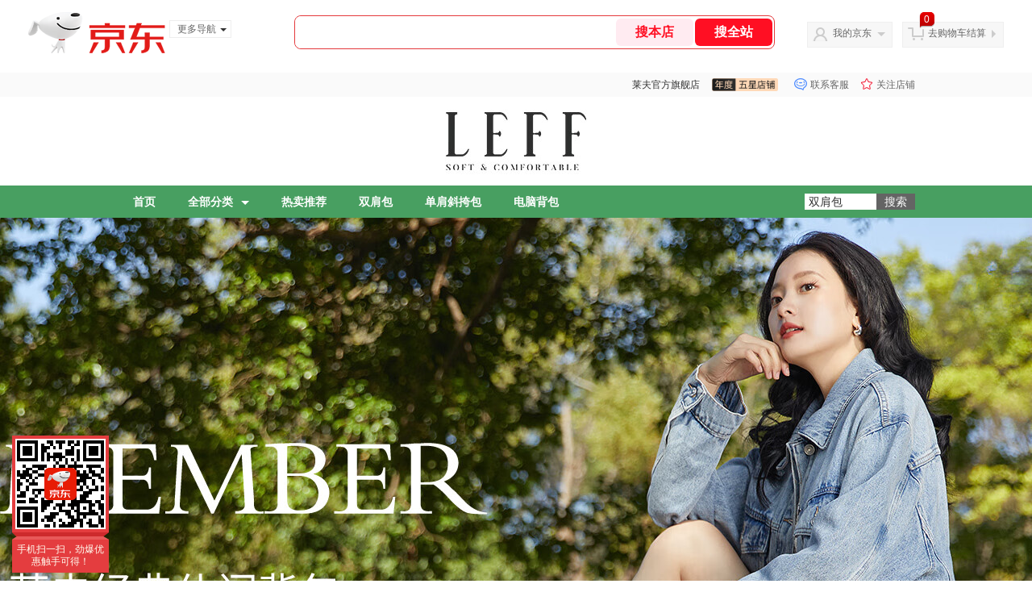

--- FILE ---
content_type: text/html; charset=utf-8
request_url: https://laifu.jd.com/
body_size: 28096
content:
<!--jd默认浏览-频道ID-49-->
<!DOCTYPE html>
<html>

<head>
  <meta http-equiv="Content-Type" content="text/html; charset=utf-8" />
  <meta http-equiv="X-UA-Compatible" content="IE=edge,chrome=1">
  <!--JA统计-->
  <script>var jdpts = new Object(); jdpts._st = new Date().getTime();</script>
  <meta content="莱夫官方旗舰店,提供莱夫官方旗舰店各类正品商品的报价、促销、评论、导购、图片等信息，欢迎您再次光顾莱夫官方旗舰店" name="description">
  <meta content="莱夫官方旗舰店、莱卡女包 女包 双肩包 ,箱包皮具、京东" name="keywords">
  <title>
    			莱夫官方旗舰店 - 京东
	  </title>
  <link rel="icon" href="//www.jd.com/favicon.ico" mce_href="//www.jd.com/favicon.ico" type="image/x-icon">

  
  <!-- LESS -->
  
  <!-- 新布局样式-->
  <link rel="stylesheet" href="//jscss.360buyimg.com/pc-shop-es/libs/normalize-css/normalize.css">
  <link rel="stylesheet" href="//jscss.360buyimg.com/pc-shop-es/css/common/layout.css">

  <!-- 头部公用 -->
  <link rel="stylesheet" type="text/css" href="//jscss.360buyimg.com/pc-shop-es/css/prev-version/??jshop.base.css?t=202509092150" />
  <link type="text/css" rel="stylesheet"
        href="//jscss.360buyimg.com/static-common/??jdf/1.0.0/unit/ui-base/5.0.0/ui-base.css,jdf/1.0.0/unit/shortcut/5.0.0/shortcut.css,jdf/1.0.0/unit/global-header/5.0.0/global-header.css,jdf/1.0.0/unit/myjd/5.0.0/myjd.css,jdf/1.0.0/unit/nav/5.0.0/nav.css,jdf/1.0.0/unit/shoppingcart/5.0.0/shoppingcart.css,jdf/1.0.0/unit/global-footer/5.0.0/global-footer.css,jdf/1.0.0/unit/service/5.0.0/service.css">
  <link rel="stylesheet" type="text/css"
        href="//jscss.360buyimg.com/pc-shop-es/css//prev-version/??mall.base.css,mall.layout.css?t=202509092150" />
    <link href="//storage.360buyimg.com/retail-mall/mall-common-component/prod/1.0.4/css/elevator.c708a4ea.css" rel="stylesheet" />    
    <!-- dra init start -->
    <script>
        !function(){"use strict";!function(e,r,n,t){var o={pre_m:[],run:function(e){for(var r=arguments.length,n=new Array(r>1?r-1:0),t=1;t<r;t++)n[t-1]=arguments[t];o.pre_m.push({method:e,args:n})}};e[n]=o;var a=function(e,r){void 0===o[e]&&(o[e]=[]),o[e].push(r)};"addEventListener"in e&&"removeEventListener"in e&&(o.errorHandler=function(r){var n=(r=r||e.event).target||r.srcElement;n instanceof Element||n instanceof HTMLElement?a("s_err",r):a("err",r)},o.rejectionHandler=function(e){a("reject",e)},e.addEventListener("error",o.errorHandler,!0),e.addEventListener("unhandledrejection",o.rejectionHandler,!0)),"PerformanceLongTaskTiming"in e&&(o.entries=[],o.observer=new PerformanceObserver((function(e){o.entries=o.entries.concat(e.getEntries())})),o.observer.observe({entryTypes:["longtask"]}));var s=e.document.createElement("script");s.src=r,s.crossOrigin="anonymous",s.setAttribute("globalName".toLowerCase(),n),s.setAttribute("preCollect".toLowerCase(),t),e.document.getElementsByTagName("head")[0].appendChild(s)}(window,"//storage.360buyimg.com/dev-static/dra/probe-web/1.0.0/browser.js","dra","__dra_PreCollectedData__")}();
        if (window && window.dra && window.dra.run) {
            window.dra.run('init', {aid: '511cd248f24238f4c836384c0ecfc968'}); 
            window.dra.run('start');
        }
        </script>
    <!-- dra init end -->
  <script>
    window.pageConfig = { compatible: true, gridWideClass: 'root61', jdfVersion: '2.0.0' };
    var jshop = jshop || {};
    jshop.module = {};
  </script>
  <script type="text/javascript"
          src="//jscss.360buyimg.com/static-common/??jdf/1.0.0/unit/base/5.0.0/base.js,jdf/lib/jquery-1.6.4.js"> </script>
  <script src="//jscss.360buyimg.com/pc-shop-es/libs/art-template/lib/template-web.js?t=202509092150"></script>
  <script src="//jscss.360buyimg.com/static-common/dist/isv/utils.min.js?t=202509092150"></script>
  <!--[if lte IE 7]><script type="text/javascript" src="//jscss.360buyimg.com/pc-shop-es/js/common/json2.js"></script><![endif]-->
  <script type="text/javascript" src="//jscss.360buyimg.com/pc-shop-es/libs/??seajs-combo/dist/seajs-combo.js?t=202509092150"></script>

  <script type="text/javascript"
          src="//jscss.360buyimg.com/pc-shop-es/js/common-utils/??CookieUtils.js,lib-v1.js,JsonUtils.js,PrototypeUtils.js?t=202509092150"></script>

  <script>
    var pcm = CookieUtil.getCookie("pcm");
    function isMobilePhone() {
      var shopId = "23562";
      if (pcm == 1) {
        return;
      } else if (pcm == 2) { // M版
        window.location.href = "ht" + "tps:" + "//shop.m.jd.com/?shopId=" + shopId;
      }
      
      var mFlag = window.location.hash;
      if (mFlag == '#m') {
        return;
      }
      var userAgent = navigator.userAgent;
      if (userAgent) {
        userAgent = userAgent.toUpperCase();
        var mobilePhoneList = ["IOS", "IPHONE", "ANDROID", "HARMONY", "WINDOWS PHONE"];
        for (var i = 0, len = mobilePhoneList.length; i < len; i++) {
          if (userAgent.indexOf(mobilePhoneList[i]) > -1) {
            var cUrl = window.location.href;
            if (cUrl.indexOf('edition=pc') != -1) {
              break;
            }
            var reg = /\/\/mall\.jd\.com\/index-(\d+)\.html/g,
              result = cUrl.match(reg);
            if (result && result.length) {
              window.location.href = "ht" + "tps:" + "//shop.m.jd.com/?shopId=" + shopId;
              break;
            }
            var regDomain = /\/\/([\w-]+)\.jd\.com/g;
            result = cUrl.match(regDomain);
            if (result && result.length) {
              window.location.href = "ht" + "tps:" + "//shop.m.jd.com/?shopId=" + shopId;
              break;
            }
          }
        }
      }
    }
    isMobilePhone();
  </script>

  <style id="J_ModuleCSS">
    div[module-name="pcHtmlContent"] .mc,
    div[module-name="BannerHtml"] .mc {
      transform: scale(1);
    }

    .im {
      line-height: 29px !important;
    }

    $ !cssContent
  </style>

  <!-- 业务相关 -->
  <link rel="stylesheet" type="text/css" href="//jscss.360buyimg.com/pc-shop-es/css/prev-version/??product-attention.css" />

  </head>

<body>
<input type="hidden" id="JSHOP_CHANNEL_FLAG" value="jd" />
<input type="hidden" value="52322" id="pageInstance_appId" />
<input type="hidden" value="137121968" id="pageInstance_id" />
<input type="hidden" id="vender_id" value="24101" />
<input type="hidden" id="shop_id" value="23562" />
<input type="hidden" id="use3DShop" value="" />
<input type="hidden" id="url3d" value="" />
<input type="hidden" id="J_IndividualShopInfo" value='' />
<input type="hidden" id="mallType" value=" 1 " />
<input type="hidden" id="J_DeliveryRegionTag" value='true' />
<input type="hidden" value="0" />
<input type="hidden" id="mainCategoryId" value="17329">
<input type="hidden" id="isFuseShop" value="false">
<input type="hidden" name="" id="J_ApplicationType" value="2" />
<input type="hidden" id="pinpai_brandId" value="0" />
<input type="hidden" id="tb_id" value="0" />

<!-- 静态资源相关 -->
<input type="hidden" id="moduleScript"
       value='<script type="text/javascript" src="/jm.htm?js=/misc/js/module/goods_sort/sort.js&t=202509092150"></script>' />
<input id="resourcePath" type="hidden" value="//jscss.360buyimg.com/pc-shop-es" />
<input id="timestamp" type="hidden" value="202509092150" />
<input id="testSidebar" type="hidden" value="test" />
<input type="hidden" id="imageQuality" value="90" />
<div class="d-pad">
  <script type="text/javascript" src="//storage.360buyimg.com/jsresource/risk/handler.js"></script>
<script  type="text/javascript" src="//storage.360buyimg.com/webcontainer/js_security_v3_0.1.5.js"></script>
<script  type="text/javascript">window.ParamsSign=ParamsSign;</script>
<link rel="stylesheet"
	href="//storage.360buyimg.com/retail-mall/mall-common-component/pre/1.0.4/css/shortcutNew.a19ad2f9.css">
<script type="text/javascript" src="//storage.360buyimg.com/retail-mall/lib/emiter.js"></script>
<script
	src="//storage.360buyimg.com/retail-mall/mall-common-component/pre/1.0.4/js/shortcutNew.a19ad2f9.js"></script>
<div id="shortcut"></div>
<script>


	// 调用commonComponentShortcut初始化shortcut
	window.commonComponentShortcut('shortcut', {
		pageId: 'mall_jd_com',
		appId: 'mall_jd_com',
		enableA11y: true,
		enableQySwitch: false,
		enableMainSwitch: true,
		enableLoginPop: true,
		transparentBackground: false,
		whiteFont: false,
                enableQueryCart: false,
		className: 'jd-main-shortcut'
	})
</script>

<!--shortcut start-->

<div id="o-header-2013"><div id="header-2013" style="display:none;"></div></div>
<!--shortcut end-->
<script charset='utf-8' type="text/javascript" src="//static.360buyimg.com/item/assets/oldman/wza1/aria.js?appid=bfeaebea192374ec1f220455f8d5f952"></script>
<style>
#ttbar-mycity .dorpdown-layer .areamini_inter:last-of-type{
    display:none;
  }
  .jdmcc-topbar .jdmcc-topbar-wrapper {
        box-sizing: content-box;
        width: auto;
  }
</style>

  <div id="o-header-2013">
    <div id="header-2013" class="w">
        <div class="ld" id="logo-2013"><a hidefocus="true" href="//www.jd.com/" clstag="jshopmall|keycount|sv9"><img width="170" height="60" alt="京东" src="//misc.360buyimg.com/lib/img/e/logo-201305-c.png"></a><dl id="navmore"><dt>更多导航<s class="deco-01"></s></dt><dd><a href="//fashion.jd.com">服装城</a></dd><dd><a href="//channel.jd.com/chaoshi.html">食品</a></dd><dd><a href="//jr.jd.com/">金融</a></dd></dl></div>
    <script type="text/javascript">$(function(){$("#navmore").hover(function(){$(this).addClass("hover")},function(){$(this).removeClass("hover")})});</script>
        <!--logo end-->
        <div id="search-2013">
            <div class="i-search ld">
                <ul class="hide" id="shelper">
                </ul>
                <div class="form">
                    <input type="text" onkeydown="javascript:if(event.keyCode==13) search('key01');" autocomplete="off" id="key01" accesskey="s" class="text">
                    <input type="button" onclick="search('key01');return false;" class="button" value="搜全站" clstag="jshopmall|keycount|sv10">
          <input type="button" class="button01" value="搜本店" clstag="jshopmall|keycount|sv11">
                </div>
            </div>
            <div id="hotwords"></div>
        </div>
        <!--search end-->
        <div id="my360buy-2013">
            <dl>
                <dt class="ld"><s></s><a href="//home.jd.com/" clstag="jshopmall|keycount|sv12">我的京东</a><b></b></dt>
                <dd>
                    <div class="loading-style1"><b></b>加载中，请稍候...</div>
                </dd>
            </dl>
        </div>
        <!--my360buy end-->
        <div id="settleup-2013">
            <dl>
                <dt class="ld"><s></s><span class="shopping"><span id="shopping-amount">20</span></span><a id="settleup-url" href="//cart.jd.com/cart/cart.html" clstag="jshopmall|keycount|sv13">去购物车结算</a> <b></b> </dt>
                <dd>
                    <div class="prompt">
                        <div class="loading-style1"><b></b>加载中，请稍候...</div>
                    </div>
                </dd>
            </dl>
        </div>
        <!--settleup end-->
    </div>
    <!--header end-->
</div>
<style>
.root61 #search-2013 {
    width: 610px;
    padding-right: 26px;
}
#search-2013 .i-search {
    height: 40px;
    border: 1px solid #E4393C;
    border-radius: 8px;
    width: 594px;
    }
.root61 #search-2013 .i-search {
    width: 594px;
}
#search-2013 .form {
    border-radius: 8px;
    height: 40px;
}
.root61 #search-2013 .text {
    width: 390px;
    line-height: 30px;
    height:30px;

}
#search-2013 .text:focus {
    background-color: #fcfcfc;

    box-shadow: none;    
}
#search-2013 .button01 {
    height: 34px;
    position: absolute;
    margin-top: 3px;
    cursor: pointer;
    margin-left: -2px;
    color: #ff0f23;
    background: #ffebf1;
    border: none;
    font-size: 16px;
    font-weight: 600;
    cursor: pointer;
    font-family: PingFang SC;
    width: 96px;
    text-align: center;
    border-radius: 6px;
}
#search-2013 .button {
    position: absolute;
    color: #fff;
    background: #ff0f23;
    width: 96px;
    height: 34px;
    border: none;
    font-size: 16px;
    font-weight: 600;
    cursor: pointer;
    z-index: 2;
    font-family: PingFang SC;
    border-radius: 6px;
    margin-top: 3px;
    margin-right: 2px;
    right: 0;
}
</style>
<!-- header end -->

</div>
<script type="text/javascript">
  seajs.use(['jdf/1.0.0/unit/globalInit/5.0.0/globalInit'], function (globalInit) {
    globalInit();
  });
</script>
<script type="text/javascript">
  (function () {
    $('.button01').click(function () {
      var key = jQuery.trim($('#key01').val());
      var url = "//mall.jd.com/view_search-" + 52322 + '-' + 24101 + '-' + 23562 + '-0-0-0-0-1-1-60.html';
      var key = encodeURIComponent(encodeURIComponent(key));
      
      if (key != '') {
        url += '?keyword=' + key;
      }
      location.href = url;
    });
  })();
</script>
<div id="J-mall-header" style="height:30px;"></div>
<!-- 品牌街今日最招牌 view-->
<div id="salePushBannerHeader" align="center"></div>

<!-- JSHOP店铺页面内容 -->
<div class="layout-container">
    <div class="layout-main" isfixed="0" >
    
	
        		<div >
        <div class="J_LayoutWrap d-layout-wrap layout-auto " name="新布局_通栏布局（100%）" id="260345790" prototypeId="42" area="head" layout_name="insertLayout" >
                      <div class="d-layout-row d-clearfix">
                <div class="J_LayoutArea d-layout" data-region="main">
                    <style type="text/css">
[style*="2147483647"] div[hui-mod] {display: none !important;}
.j-attent-dialog-wrap{display: none;}
.sh-brand-wrap-630128 {
font: 14px/1.5 '\5fae\8f6f\96c5\9ed1', Arial, sans-serif;
height: 110px;
overflow:hidden;
position:relative;
transform: scale(1);
}
.sh-brand-wrap-630128 img {
vertical-align: middle;
}
.sh-brand-wrap-630128 .sh-brand {
position: relative;
margin: 0 auto;
width: 990px;
overflow:hidden;
}
.sh-brand-wrap-630128 .sh-hot-container {
    position: absolute;
    width: 1920px;
    text-align: center;
    left: 50%;
    margin-left: -960px;
    height: 110px;
    overflow: hidden;
}
.sh-brand-wrap-630128 .sh-hot-container .sh-hot-content {
    display: inline-block;
    width: fit-content;
    position: relative;
}
.sh-brand-wrap-630128 .sh-hot-container .hot-link{
    display: 'inline-block';
    position:absolute;
}
.sh-brand-wrap-630128 .sh-brand .shop-name-box {
position: absolute;
top: 50%;
margin-top: -30px;
height: 60px;
left: 190px;
vertical-align: top;
}
.sh-brand-wrap-630128 .sh-brand .shop-name-box .shop-name{
font-size: 18px;
color: #333;
}
.sh-brand-wrap-630128 .sh-brand .shop-logo-box {
position: absolute;
top: 50%;
margin-top: -40px;
}
.sh-brand-wrap-630128 .sh-hot-wrap img {
width: 180px;
height: 60px;
}
.sh-brand-wrap-630128 .sh-brand .hot-link {
display: 'inline-block';
position:absolute;
}
.sh-brand-wrap-630128 .sh-brand .coupons {
position: absolute;
right: 0;
top: 50%;
margin-top: -28px;
}
.sh-brand-wrap-630128 .sh-brand .coupons .coupon {
float: left;
margin-left: 10px;
}
.sh-brand-wrap-630128 .sh-brand .follow-me {
display: inline-block;
*display: inline;
*zoom: 1;
padding-left: 24px;
width: 47px;
height: 23px;
line-height: 23px;
color: #000;
font-size: 12px;
background: url([data-uri]) 0 0 no-repeat;
}
.sh-brand-wrap-630128 .sh-brand .follow-me:hover {
background-position: 0 -33px;
}
.sh-brand-wrap-630128 .sh-brand .for-light-bg {
color: #fff;
background-position: 0 -66px;
}
.sh-brand-wrap-630128 .sh-brand .m-search {
position: absolute;
right: 0;
top: 50%;
margin-top: -32px;
height: 64px;
}
.sh-brand-wrap-630128 .sh-brand .m-search .m-kw {
margin-right: -6px;
padding-left: 5px;
width: 164px;
height: 32px;
vertical-align: top;
border: 2px solid #000;
}
.sh-brand-wrap-630128 .sh-brand .m-search .m-submit {
padding: 0 15px;
border: 0;
height: 38px;
vertical-align: top;
background-color: #000;
color: #fff;
cursor: pointer;
}
.sh-brand-wrap-630128 .sh-brand .m-search .m-hw {
padding-top: 5px;
font-size: 12px;
}
.sh-brand-wrap-630128 .sh-brand .m-search .m-hw .hw-link {
margin-right: 10px;
color: #666;
}
.sh-brand-wrap-630128 .sh-brand .for-black-bg .m-kw {
border-color: #b1191a;
}
.sh-brand-wrap-630128 .sh-brand .for-black-bg .m-submit {
background-color: #b1191a;
}
.sh-brand-wrap-630128 .sh-brand .for-black-bg .m-hw .hw-link {
color: #fff;
}
.sh-brand-wrap-630128 .userDefinedArea {
 margin: 0 auto;
}

</style>





<div onclick="log('shop_03','mall_03','24101','19268','630128')" class="fn-clear  sh-brand-wrap-630128" modeId="19268" instanceId="260345791" module-name="new_shop_signs" style="margin-bottom:0px;;margin-bottom: 0px" origin="0" moduleTemplateId="630128"
          >
    <div class="mc" style=";">
		
        
        
		
<div class="sh-brand-wrap">
    <div class="sh-hot-container">
        <div class="sh-hot-content">
            <div class="J_ShopSignImg d-img-wrap"><img src="//img10.360buyimg.com/cms/jfs/t1/171231/25/21573/10931/6181f4baE4a20b8c6/61ac3a64191a0abd.jpg" data-size="1920,110"></div>
        </div>
    </div>
</div>

<script type="text/javascript">
    function importHotZoneData() {
        $.each($('.hot-link'), function(index, item) {
            var pxArray = $(item).attr('px').split(',');
            $(item).css({
                left: pxArray[0] + 'px',
                top: pxArray[1]+ 'px',
                width: pxArray[2] - 2+ 'px',
                height: pxArray[3] - 2+ 'px'
            });
        });
    }
    importHotZoneData();
    function addAttentHtml(){
        var attentHtml = '<div class="j-attent-dialog-wrap">'
                +'<div class="attent-dialog-mask"></div>'
                +'<div class="attent-dialog">'
                +   '<div class="attent-mt">'
                +       '<span class="attent-close"  title="关闭">关闭</span>'
                +       '<span class="attent-title">提示</span>'
                +   '</div>'
                +   '<div class="attent-mc">'
                +       '<div class="attent-con">'
                +           '<span class="attent-msg"></span>'
                +           '<span class="attent-other"></span>'
                +       '</div>'
                +   '</div>'
                +'</div>'
                +'</div><div class="j-attent-tip-wrap attent-tip-wrap"><i></i></div>';

        var jAttWrap = $(".j-attent-dialog-wrap");

        if(jAttWrap.length === 0){
            jAttWrap = $(attentHtml).appendTo("body");
        }
    }
    addAttentHtml();
    function _seacrh_hot_keyword(obj){
        var base_url = "//mall.jd.com/view_search" +  "-52322" + "-24101" + "-23562"   + "-0-1-0-0-1-1-24.html";
        var keyword = $(obj).html();
        if(keyword){
            keyword = encodeURIComponent(keyword);
            keyword = encodeURIComponent(keyword);
        }else{
            keyword="";
        }
        var url = base_url + "?keyword="+keyword+"&isGlobalSearch=1";
        window.open(url);
    }

    function shop_signs_search(obj){
        var base_url = "//mall.jd.com/view_search" +  "-52322" + "-24101" + "-23562"   + "-0-1-0-0-1-1-24.html";
        var keyword = $(obj).prev().val();
        if(keyword){
            keyword = encodeURIComponent(keyword);
            keyword = encodeURIComponent(keyword);
        }else{
            keyword="";
        }
        var url = base_url + "?keyword="+keyword+"&isGlobalSearch=1";
        window.open(url);
    }

    $('.m-kw').keydown(function(e){
        if(e.keyCode==13){
            var base_url = "//mall.jd.com/view_search" +  "-52322" + "-24101" + "-23562"   + "-0-1-0-0-1-1-24.html";
            var keyword = $(this).val();
            if(keyword){
                keyword = encodeURIComponent(keyword);
                keyword = encodeURIComponent(keyword);
            }else{
                keyword="";
            }
            var url = base_url + "?keyword="+keyword+"&isGlobalSearch=1";
            window.open(url);
            return false;
        }
    });

    function _shop_attention(){
        jQuery('#shop-signs-attention').unbind('click');
        jQuery('#shop-signs-attention').click(function() {
            var that = this;
            seajs.use('//misc.360buyimg.com/jdf/1.0.0/unit/login/1.0.0/login.js', function (_login) {
                _login({
                    //firstCheck:false,
                    modal: true,//false跳转,true显示登录注册弹层
                    complete: function (c) {
                        S_ifollow.follow(that);
                        var url = "//f-mall.jd.com/rpc/vender/follow";
                        url+="?sysName=mall.jd.com&venderId=" +"23562";
                        jQuery.ajax({
                            url:url,
                            type : 'GET',
                            dataType : 'jsonp',
                            //jsonp: 'jsonpCallback',
                            success:function (data){
                                S_ifollow.requestSuccess(data);
                            },
                            error:function(){

                            }
                        });
                    }
                });
            });
        });
    }
    _shop_attention();
</script>

        
    </div>
</div>

<style type="text/css">
ul,
ol,
dl,
li,
dt,
dd {
  margin: 0;
  padding: 0;
  list-style: none;
}
a {
  text-decoration: none;
  color: #666666;
}
.sh-head-menu-black-624326 .sh-hd-wrap {
  font: 14px/1.5 '\5fae\8f6f\96c5\9ed1', Arial, sans-serif;
  background-color: #000000;
}
.sh-head-menu-black-624326 .sh-head-menu {
  position: relative;
  margin: 0 auto;
  width: 990px;
  height: 40px;
  color: #ffffff;
  background-color: #000000;
}
.sh-head-menu-black-624326 .sh-head-menu .menu-list {
  width: 100%;
  height: 40px;
  list-style: none;
}
.sh-head-menu-black-624326 .sh-head-menu .mc {
    overflow: visible;
}
.sh-head-menu-black-624326 .sh-head-menu .menu-list .menu .sub-menu-wrap .sub-pannel .sub-list {
    background-color: #fff;
}
.sh-head-menu-black-624326 .sh-head-menu .menu-list .menu {
  float: left;
  *zoom: 1;
}
.sh-head-menu-black-624326 .sh-head-menu .menu-list .menu:hover,
.sh-head-menu-black-624326 .sh-head-menu .menu-list .menu .hover {
  background-color: #b2b2b2;
  *zoom: 1;
}
.sh-head-menu-black-624326 .sh-head-menu .menu-list .menu:hover .arrow,
.sh-head-menu-black-624326 .sh-head-menu .menu-list .menu .hover .arrow {
  font-size: 0;
  line-height: 0;
  height: 0;
  width: 0;
  border-top: 0;
  border-left: 5px dashed transparent;
  border-right: 5px dashed transparent;
  border-bottom: 5px solid #000000;
  *zoom: 1;
}
.sh-head-menu-black-624326 .sh-head-menu .menu-list .menu:hover .main-link,
.sh-head-menu-black-624326 .sh-head-menu .menu-list .menu .hover .main-link {
  color: #000000;
  background-color: #b2b2b2;
  *zoom: 1;
}
.sh-head-menu-black-624326 .sh-head-menu .menu-list .menu .main-link {
  position: relative;
  z-index: 4;
  display: block;
  padding: 0 20px;
  line-height: 40px;
  font-weight: bold;
  color: #ffffff;
  *zoom: 1;
}
.sh-head-menu-black-624326 .sh-head-menu .menu-list .menu .arrow {
  display: inline-block;
  *display: inline;
  *zoom: 1;
  vertical-align: middle;
  margin-left: 10px;
  font-size: 0;
  line-height: 0;
  height: 0;
  width: 0;
  border-bottom: 0;
  border-left: 5px dashed transparent;
  border-right: 5px dashed transparent;
  border-top: 5px solid #ffffff;
  position: static;
}
.sh-head-menu-black-624326 .sh-head-menu .menu-list .menu .sub-menu-wrap {
  display: none;
  position: absolute;
  left: 0;
  top: 39px;
  right: 0;
  z-index: 99;
  padding: 15px 10px;
  border: 1px solid #000000;
  background-color: #ffffff;
  *zoom: 1;
}
.sh-head-menu-black-624326 .sh-head-menu .menu-list .menu .sub-menu-wrap .sub-pannel {
  float: left;
  margin: 0 35px;
  _display: inline;
}
.sh-head-menu-black-624326 .sh-head-menu .menu-list .menu .sub-menu-wrap .sub-title {
  margin-bottom: 5px;
  height: 36px;
  line-height: 32px;
  background: url(//img12.360buyimg.com/cms/jfs/t1597/83/688419903/1001/5a2feaf4/55a36d3eNabcccd88.png) left bottom no-repeat;
}
.sh-head-menu-black-624326 .sh-head-menu .menu-list .menu .sub-menu-wrap .sub-title .sub-tit-link {
  font-size: 12px;
  font-weight: bold;
  color: #000000;
}
.sh-head-menu-black-624326 .sh-head-menu .menu-list .menu .sub-menu-wrap .leaf {
  font-size: 12px;
  height: 22px;
  line-height: 22px;
}
.sh-head-menu-black-624326 .sh-head-menu .menu-list .menu .sub-menu-wrap .leaf .leaf-link:hover {
  color: #c81623;
}
.sh-head-menu-black-624326 .sh-head-menu .menu-list .menu:hover .sub-menu-wrap {
  display: block;
  *zoom: 1;
}
.sh-head-menu-black-624326 .sh-head-menu .menu-list .all-cate:hover {
  background-color: #ffffff;
  *zoom: 1;
}
.sh-head-menu-black-624326 .sh-head-menu .menu-list .all-cate:hover .main-link {
  border-top: 3px solid #000000;
  height: 37px;
  line-height: 34px;
  background-color: #ffffff;
  color: #000000;
  *zoom: 1;
}
.sh-head-menu-black-624326 .sh-head-menu .s-form {
  position: absolute;
  top: 10px;
  right: 0;
}
.sh-head-menu-black-624326 .sh-head-menu .s-form .s-inp {
  padding: 0 0 0 5px;
  border: 0;
  width: 85px;
  height: 20px;
  background-color: #ffffff;
  color: #333333;
  vertical-align: top;
  outline: none;
  line-height: 20px;
  *vertical-align: baseline;
font-family:arial,"microsoft yahei";
}
.sh-head-menu-black-624326 .sh-head-menu .s-form .s-submit {
  margin-left: -5px;
  padding: 0 10px;
  border: 0;
  height: 20px;
  background-color: #646464;
  color: #ffffff;
  vertical-align: top;
  cursor: pointer;
  line-height: 20px;
  *vertical-align: baseline;
}


</style>





<div onclick="log('shop_03','mall_03','24101','18169','624326')" class="fn-clear  sh-head-menu-black-624326" modeId="18169" instanceId="260345792" module-name="shop_link" style="margin-bottom:0px;;margin-bottom: 0px" origin="0" moduleTemplateId="624326"
          >
    <div class="mc" style=";">
		
        
        
		<div class="J_ShopHeaderLinkWithDropdown sh-hd-wrap" style="
                background-color: #489F61
            ">
    <div class="sh-head-menu" style="
                        background-color: #489F61
                    ">
        <ul class="menu-list">
            <li class="menu">
                <a class="main-link" href="//mall.jd.com/index-23562.html" target="_self" clstag="jshopmall|keycount|23562|xdpdh">首页</a>
            </li>
                        <li class="menu all-cate">
                <a class="main-link" href="#" target="_self" clstag="jshopmall|keycount|23562|xdpdhqbfl">全部分类<span class="arrow"></span></a>
                <div class="sub-menu-wrap">
                                        <dl class="sub-pannel">
                        <dt class="sub-title" clstag="jshopmall|keycount|23562|xdpdhqbfl1">
                            <a href="//mall.jd.com/view_search-52322-2674565-99-1-24-1.html" target="_blank" class="sub-tit-link">&#20840;&#37096;&#21830;&#21697; ></a>
                        </dt>
                                            </dl>
                                        <dl class="sub-pannel">
                        <dt class="sub-title" clstag="jshopmall|keycount|23562|xdpdhqbfl2">
                            <a href="//mall.jd.com/view_search-52322-6834700-99-1-24-1.html" target="_blank" class="sub-tit-link">&#26032;&#21697;&#31995;&#21015; ></a>
                        </dt>
                                                <dd class="sub-list">
                            <ul class="leaf-list">
                                                                <li class="leaf">
                                    <a href="//mall.jd.com/view_search-52322-12755296-99-1-24-1.html" target="_blank" class="leaf-link">&#36817;&#26399;&#26032;&#21697;</a>
                                </li>
                                                            </ul>
                        </dd>
                                            </dl>
                                        <dl class="sub-pannel">
                        <dt class="sub-title" clstag="jshopmall|keycount|23562|xdpdhqbfl3">
                            <a href="//mall.jd.com/view_search-52322-10561055-99-1-24-1.html" target="_blank" class="sub-tit-link">&#28909;&#38376;&#20998;&#31867; ></a>
                        </dt>
                                                <dd class="sub-list">
                            <ul class="leaf-list">
                                                                <li class="leaf">
                                    <a href="//mall.jd.com/view_search-52322-12755261-99-1-24-1.html" target="_blank" class="leaf-link">&#21452;&#32937;&#21253;</a>
                                </li>
                                                                <li class="leaf">
                                    <a href="//mall.jd.com/view_search-52322-12755262-99-1-24-1.html" target="_blank" class="leaf-link">&#21333;&#32937;&#26012;&#25358;&#21253;</a>
                                </li>
                                                                <li class="leaf">
                                    <a href="//mall.jd.com/view_search-52322-12755263-99-1-24-1.html" target="_blank" class="leaf-link">&#25163;&#25552;&#21333;&#32937;&#21253;</a>
                                </li>
                                                                <li class="leaf">
                                    <a href="//mall.jd.com/view_search-52322-12755264-99-1-24-1.html" target="_blank" class="leaf-link">&#25289;&#26438;&#31665;</a>
                                </li>
                                                                <li class="leaf">
                                    <a href="//mall.jd.com/view_search-52322-12755265-99-1-24-1.html" target="_blank" class="leaf-link">&#20945;&#21333;&#19987;&#21306;</a>
                                </li>
                                                            </ul>
                        </dd>
                                            </dl>
                                        <dl class="sub-pannel">
                        <dt class="sub-title" clstag="jshopmall|keycount|23562|xdpdhqbfl4">
                            <a href="//mall.jd.com/view_search-52322-2674556-99-1-24-1.html" target="_blank" class="sub-tit-link">&#28909;&#21334;&#25512;&#33616; ></a>
                        </dt>
                                                <dd class="sub-list">
                            <ul class="leaf-list">
                                                                <li class="leaf">
                                    <a href="//mall.jd.com/view_search-52322-6834914-99-1-24-1.html" target="_blank" class="leaf-link">&#28909;&#21334;&#25512;&#33616;</a>
                                </li>
                                                                <li class="leaf">
                                    <a href="//mall.jd.com/view_search-52322-6834967-99-1-24-1.html" target="_blank" class="leaf-link">&#20154;&#27668;&#29956;&#36873;</a>
                                </li>
                                                            </ul>
                        </dd>
                                            </dl>
                                        <dl class="sub-pannel">
                        <dt class="sub-title" clstag="jshopmall|keycount|23562|xdpdhqbfl5">
                            <a href="//mall.jd.com/view_search-52322-10489323-99-1-24-1.html" target="_blank" class="sub-tit-link">&#22330;&#26223;&#36873;&#25321; ></a>
                        </dt>
                                                <dd class="sub-list">
                            <ul class="leaf-list">
                                                                <li class="leaf">
                                    <a href="//mall.jd.com/view_search-52322-12755258-99-1-24-1.html" target="_blank" class="leaf-link">&#32844;&#22330;&#36890;&#21220;</a>
                                </li>
                                                                <li class="leaf">
                                    <a href="//mall.jd.com/view_search-52322-12755259-99-1-24-1.html" target="_blank" class="leaf-link">&#28010;&#28459;&#32422;&#20250;</a>
                                </li>
                                                                <li class="leaf">
                                    <a href="//mall.jd.com/view_search-52322-12755260-99-1-24-1.html" target="_blank" class="leaf-link">&#20241;&#38386;&#36891;&#34903;</a>
                                </li>
                                                            </ul>
                        </dd>
                                            </dl>
                                        <dl class="sub-pannel">
                        <dt class="sub-title" clstag="jshopmall|keycount|23562|xdpdhqbfl6">
                            <a href="//mall.jd.com/view_search-52322-10489408-99-1-24-1.html" target="_blank" class="sub-tit-link">&#23610;&#23544;&#22823;&#23567; ></a>
                        </dt>
                                                <dd class="sub-list">
                            <ul class="leaf-list">
                                                                <li class="leaf">
                                    <a href="//mall.jd.com/view_search-52322-12755286-99-1-24-1.html" target="_blank" class="leaf-link">13&#23544;&#30005;&#33041;</a>
                                </li>
                                                                <li class="leaf">
                                    <a href="//mall.jd.com/view_search-52322-12755287-99-1-24-1.html" target="_blank" class="leaf-link">14&#23544;&#30005;&#33041;</a>
                                </li>
                                                                <li class="leaf">
                                    <a href="//mall.jd.com/view_search-52322-12755288-99-1-24-1.html" target="_blank" class="leaf-link">15&#23544;&#30005;&#33041;</a>
                                </li>
                                                            </ul>
                        </dd>
                                            </dl>
                                    </div>
            </li>
                                                <li class="menu" clstag="jshopmall|keycount|23562|xdpdh1">
                <a class="main-link"  target="_blank"  href="//mall.jd.com/view_search-52322-2674556-99-1-24-1.html">热卖推荐</a>
            </li>
                        <li class="menu" clstag="jshopmall|keycount|23562|xdpdh2">
                <a class="main-link"  target="_self"  href="//mall.jd.com/view_search-52322-12755261-99-1-20-1.html">双肩包</a>
            </li>
                        <li class="menu" clstag="jshopmall|keycount|23562|xdpdh3">
                <a class="main-link"  target="_self"  href="//mall.jd.com/view_search-52322-12755262-99-1-20-1.html">单肩斜挎包</a>
            </li>
                        <li class="menu" clstag="jshopmall|keycount|23562|xdpdh4">
                <a class="main-link"  target="_blank"  href="//mall.jd.com/view_search-52322-10489408-99-1-24-1.html">电脑背包</a>
            </li>
                                </ul>
                <div class="s-form">
            <form class="form-body">
                <input type="text" class="s-inp" value="双肩包" maxlength="60" size="60">
                <input type="button" onclick="shop_link_search(this);" value="搜索"  class="s-submit">
            </form>
        </div>
            </div>
</div>
<script type="text/javascript">
    function shop_link_search(obj){
        var base_url = "//mall.jd.com/view_search" +  "-52322" + "-24101" + "-23562"   + "-0-1-0-0-1-1-24.html";
        var keyword = $(obj).prev().val();
        if(keyword){
            keyword = encodeURIComponent(keyword);
            keyword = encodeURIComponent(keyword);
        }else{
            keyword="";
        }
        var url = base_url + "?keyword="+keyword+"&isGlobalSearch=1";
        window.location.href = url;
    }
    $(function(){
        $('.J_ShopHeaderLinkWithDropdown').each(function(idx, dp){
            var _this = $(dp);
            _this.parents('.mc,.layout-one,.J-layout').css('overflow', 'visible');
            _this.parents('.J-layout-area').css('position', 'relative').css('zIndex', 4);
        });
    });
</script>


        
    </div>
</div>


                </div>
            </div>
        </div>
		</div>
    
	
        		<div >
        <div class="J_LayoutWrap d-layout-wrap layout-auto  d-enable " name="新布局_通栏布局（100%）" id="260345829" prototypeId="42" area="body" layout_name="insertLayout" >
                      <div class="d-layout-row d-clearfix">
                <div class="J_LayoutArea d-layout" data-region="main">
                    <style type="text/css">
.parent-240 .d-hotSpot {
  position: relative; }

.parent-240 .d-hotSpot .d-content {
  position: relative;
  overflow: hidden; }

.parent-240 .d-hotSpot .d-content .d-img {
  display: block;
  position: relative;
  left: 50%;
  background: center center no-repeat; }

.parent-240 .d-hotSpot .d-content .hot-link {
  position: absolute; }

.parent-240 .d-hotSpot .d-content .d-price-free .d-rmb {
    display: none;
}

</style>





<div onclick="log('shop_03','mall_03','24101','-192','-240')" class="fn-clear center_module_-240--240 parent-240" modeId="-192" instanceId="260345830" isnode="true" module-name="pcPictureHotspot" style=";margin-bottom: px" origin="0" moduleTemplateId="-240"
           userDefine="false">
    <div class="mc" style=";">
		            
		
                    
        
                    
        
		<div class="j-module">
  
    <div module-function="dmHotSpot,price" module-param="{maxWidth: 1920}" >
      <div class="d-hotSpot">
        <div class="d-content J_htmlContent">
          
          <img class="d-img" 
               width="1920"
               height="1050"
               src="//img10.360buyimg.com/cms/jfs/t1/262247/20/12901/604479/6789c00dF3b14b209/0669b2de48ece38a.jpg"
               style="margin-left:-960px;" />
          
          
        </div>
      </div>
    </div>
  
</div>

        
    </div>
</div>


                </div>
            </div>
        </div>
		</div>
    
			<div >	
		<div class="J_LayoutWrap d-layout-wrap d-enable d-w990" name="新布局_左右栏布局（190x790）"  id="458336671" prototypeId="34" area="body" layout_name="insertLayout" >
		  			<div class="d-layout-row d-mult-col d-clearfix">
				<div class="J_LayoutArea d-layout d-w190" data-size="190" data-region="left">
					<style type="text/css">
.colorGoodsSort-922474 {}
.colorGoodsSort-922474 .mc{padding: 15px 15px 0;;font-family: \5FAE\8F6F\96C5\9ED1,arial,\5b8b\4f53;background-color: #fcfcfc;}
.colorGoodsSort-922474 .jOneLevel{overflow:hidden;text-align: center}
.colorGoodsSort-922474 .jOneLevel .jClassi{font-size: 12px;color: #999;font-family: arial,\5FAE\8F6F\96C5\9ED1,\5b8b\4f53;}
.colorGoodsSort-922474 .jOneLevel .jHead {
position: relative;
font-size: 22px;
height: 30px;
line-height: 30px;
color: #000;
padding: 0 20px 15px;
border-bottom: 1px solid #e1e1e1;
}
.colorGoodsSort-922474 .jOneLevel .jHead .jDottedleft {
position: absolute;
display: block;
left: 20px;
top: 13px;
height: 4px;
width: 4px;
background: url(//img14.360buyimg.com/cms/jfs/t3448/126/18152604/1049/6f71a7fc/57fd94c0N39f3eb9c.png) no-repeat;
}
.colorGoodsSort-922474 .jOneLevel .jHead  .jDottedRight {
position: absolute;
display: block;
right: 20px;
top: 13px;
height: 4px;
width: 4px;
background: url(//img14.360buyimg.com/cms/jfs/t3448/126/18152604/1049/6f71a7fc/57fd94c0N39f3eb9c.png) no-repeat;
}
.colorGoodsSort-922474 .jTwoLevel {
font-size: 14px;
font-weight: bold;
height: 45px;
line-height: 45px;
overflow: hidden;
color: #e1e1e1;
clear: both;
text-align: center;
border-bottom: dashed 1px #e1e1e1;
position: relative;
}
.colorGoodsSort-922474 .jTwoLevel.jNoBorderBottm{border-bottom:0;}
.colorGoodsSort-922474 .jIconArrow {
display: block;
    width: 20px;
    height: 20px;
    cursor: pointer;
    position: absolute;
    right: 0;
    background: url(//img20.360buyimg.com/cms/jfs/t3442/274/61048783/1064/3b52ecb8/57fd94c0N66bbe258.png) no-repeat center;
    top: 13px;
}
.colorGoodsSort-922474 .current .jIconArrow {
transform: rotate(90deg);
}
.colorGoodsSort-922474 .jTwoLevel a{
display: block;
color: #333;
overflow: hidden;
}
.colorGoodsSort-922474 .jThreeLevel{overflow:hidden; _height:100%;}

.colorGoodsSort-922474 .jThreeLevel li {
height: 34px;
line-height: 34px;
overflow: hidden;
}

.colorGoodsSort-922474 .jThreeLevel a {
display: block;
height: 24px;
margin-top: 5px;
line-height: 24px;
font-size: 14px;
text-align: center;
border-radius: 12px;
}

.colorGoodsSort-922474 .jThreeLevel a:hover {
background-color: #efefef;
color: #666;
}

</style>





<div onclick="log('shop_03','mall_03','24101','29','922474')" class="fn-clear  colorGoodsSort-922474" modeId="29" instanceId="458336840" module-name="GoodsSort" style=";margin-bottom: px" origin="0" moduleTemplateId="922474"
          >
    <div class="mc" style=";">
		
        
        
		<div class="j-module" module-function="extendMenu" module-param="{needSelected:true}" >
    <div class="jOneLevel">
        <span class="jClassi">CLASSIFICATION</span>
        <div class="jHead"><span class="jDottedleft"></span>商品分类<span class="jDottedRight"></span></div>
    </div>
            <div class="jOneLevelarea">
                            <div class="jTwoLevel"><span class="jIconArrow"></span><a title="&#20840;&#37096;&#21830;&#21697;" href="//laifu.jd.com/view_search-52322-2674565-99-1-20-1.html">&#20840;&#37096;&#21830;&#21697;</a></div>
                    </div>
            <div class="jOneLevelarea">
                            <div class="jTwoLevel"><span class="jIconArrow"></span><a title="&#26032;&#21697;&#31995;&#21015;" href="//laifu.jd.com/view_search-52322-6834700-99-1-20-1.html">&#26032;&#21697;&#31995;&#21015;</a></div>
                <div class="jThreeLevel">
                                        <ul>
                                                                            <li><a cid="12755296" title="&#36817;&#26399;&#26032;&#21697;" href="//laifu.jd.com/view_search-52322-12755296-99-1-20-1.html">&#36817;&#26399;&#26032;&#21697;</a></li>
                                                                                                </ul>
                </div>
                    </div>
            <div class="jOneLevelarea">
                            <div class="jTwoLevel"><span class="jIconArrow"></span><a title="&#28909;&#38376;&#20998;&#31867;" href="//laifu.jd.com/view_search-52322-10561055-99-1-20-1.html">&#28909;&#38376;&#20998;&#31867;</a></div>
                <div class="jThreeLevel">
                                        <ul>
                                                                            <li><a cid="12755261" title="&#21452;&#32937;&#21253;" href="//laifu.jd.com/view_search-52322-12755261-99-1-20-1.html">&#21452;&#32937;&#21253;</a></li>
                                                                                <li><a cid="12755262" title="&#21333;&#32937;&#26012;&#25358;&#21253;" href="//laifu.jd.com/view_search-52322-12755262-99-1-20-1.html">&#21333;&#32937;&#26012;&#25358;&#21253;</a></li>
                                                                                <li><a cid="12755263" title="&#25163;&#25552;&#21333;&#32937;&#21253;" href="//laifu.jd.com/view_search-52322-12755263-99-1-20-1.html">&#25163;&#25552;&#21333;&#32937;&#21253;</a></li>
                                                                                <li><a cid="12755264" title="&#25289;&#26438;&#31665;" href="//laifu.jd.com/view_search-52322-12755264-99-1-20-1.html">&#25289;&#26438;&#31665;</a></li>
                                                                                <li><a cid="12755265" title="&#20945;&#21333;&#19987;&#21306;" href="//laifu.jd.com/view_search-52322-12755265-99-1-20-1.html">&#20945;&#21333;&#19987;&#21306;</a></li>
                                                                                                </ul>
                </div>
                    </div>
            <div class="jOneLevelarea">
                            <div class="jTwoLevel"><span class="jIconArrow"></span><a title="&#28909;&#21334;&#25512;&#33616;" href="//laifu.jd.com/view_search-52322-2674556-99-1-20-1.html">&#28909;&#21334;&#25512;&#33616;</a></div>
                <div class="jThreeLevel">
                                        <ul>
                                                                            <li><a cid="6834914" title="&#28909;&#21334;&#25512;&#33616;" href="//laifu.jd.com/view_search-52322-6834914-99-1-20-1.html">&#28909;&#21334;&#25512;&#33616;</a></li>
                                                                                <li><a cid="6834967" title="&#20154;&#27668;&#29956;&#36873;" href="//laifu.jd.com/view_search-52322-6834967-99-1-20-1.html">&#20154;&#27668;&#29956;&#36873;</a></li>
                                                                                                </ul>
                </div>
                    </div>
            <div class="jOneLevelarea">
                            <div class="jTwoLevel"><span class="jIconArrow"></span><a title="&#22330;&#26223;&#36873;&#25321;" href="//laifu.jd.com/view_search-52322-10489323-99-1-20-1.html">&#22330;&#26223;&#36873;&#25321;</a></div>
                <div class="jThreeLevel">
                                        <ul>
                                                                            <li><a cid="12755258" title="&#32844;&#22330;&#36890;&#21220;" href="//laifu.jd.com/view_search-52322-12755258-99-1-20-1.html">&#32844;&#22330;&#36890;&#21220;</a></li>
                                                                                <li><a cid="12755259" title="&#28010;&#28459;&#32422;&#20250;" href="//laifu.jd.com/view_search-52322-12755259-99-1-20-1.html">&#28010;&#28459;&#32422;&#20250;</a></li>
                                                                                <li><a cid="12755260" title="&#20241;&#38386;&#36891;&#34903;" href="//laifu.jd.com/view_search-52322-12755260-99-1-20-1.html">&#20241;&#38386;&#36891;&#34903;</a></li>
                                                                                                </ul>
                </div>
                    </div>
            <div class="jOneLevelarea">
                            <div class="jTwoLevel"><span class="jIconArrow"></span><a title="&#23610;&#23544;&#22823;&#23567;" href="//laifu.jd.com/view_search-52322-10489408-99-1-20-1.html">&#23610;&#23544;&#22823;&#23567;</a></div>
                <div class="jThreeLevel">
                                        <ul>
                                                                            <li><a cid="12755286" title="13&#23544;&#30005;&#33041;" href="//laifu.jd.com/view_search-52322-12755286-99-1-20-1.html">13&#23544;&#30005;&#33041;</a></li>
                                                                                <li><a cid="12755287" title="14&#23544;&#30005;&#33041;" href="//laifu.jd.com/view_search-52322-12755287-99-1-20-1.html">14&#23544;&#30005;&#33041;</a></li>
                                                                                <li><a cid="12755288" title="15&#23544;&#30005;&#33041;" href="//laifu.jd.com/view_search-52322-12755288-99-1-20-1.html">15&#23544;&#30005;&#33041;</a></li>
                                                                                                </ul>
                </div>
                    </div>
    </div>

        
    </div>
</div>


				</div>
				<div class="J_LayoutArea d-layout d-w790" data-size="790" data-region="right-extra">
					<style type="text/css">
.JColorSearchList-905542 {
    position: relative;
    padding-bottom: 30px;
    overflow: hidden;
}
.JColorSearchList-905542 .clearfix {
    overflow: auto;
    zoom: 1;
}
.JColorSearchList-905542 .filter .f-line {
    padding: 6px 10px;
    background: #F8F8F8;
    zoom: 1;
}
.JColorSearchList-905542 .filter {
    position: relative;
    z-index: 4;
    margin-bottom: 20px;
}
.JColorSearchList-905542 .filter .g-pager .fp-text b, .JColorSearchList-905542 .filter .g-pager .fp-text em, .JColorSearchList-905542 .filter .g-pager .fp-text i {
    font-weight: 400;
    font-style: normal;
}
.JColorSearchList-905542 .filter .g-sort {
    float: left;
}
.JColorSearchList-905542 .filter .g-sort a {
    float: left;
    position: relative;
    padding: 0 10px;
    height: 22px;
    border: 1px solid #e1e1e1;
    margin-right: -1px;
    line-height: 22px;
    background: #FFF;
    color: #333;
}
.JColorSearchList-905542 .filter .g-sort a:hover {
    color: #e4393c;
    border: solid 1px #e4393c;
}
.JColorSearchList-905542 .filter .g-sort a:hover:after {
    content: '';
    width: 1px;
    height: 24px;
    background-color: #e4393c;
    position: absolute;
    right: -1px;
    z-index: 1;
    top: -1px;
}
.JColorSearchList-905542 .filter .g-sort a.jCurrent {
    background-color: #e4393c;
    color: #fff;
}
.JColorSearchList-905542 .filter .g-sort a.jCurrent.up em {
    background: url(//img14.360buyimg.com/cms/jfs/t169/241/1890751726/1114/417d81a4/53be3644N3aaf1af2.gif);
    display: inline-block;
    zoom: 1;
    height: 11px;
    margin-right: 5px;
    width: 9px;
    overflow: hidden;
    vertical-align: middle;
}
.JColorSearchList-905542 .filter .g-sort a.jCurrent.down em {
    background: url(//img13.360buyimg.com/cms/jfs/t187/96/1871186534/1115/3a5d621a/53be3639Nd10f3877.gif);
    display: inline-block;
    zoom: 1;
    height: 11px;
    margin-right: 5px;
    width: 9px;
    overflow: hidden;
    vertical-align: middle;
}
.JColorSearchList-905542  .filter .g-pager {
    float: right;
}
.JColorSearchList-905542 .filter .g-pager .fp-text {
    line-height: 24px;
    margin-right: 10px;
    font-family: verdana;
}
.JColorSearchList-905542 .filter .g-pager .fp-text b {
    color: #e4393c;
}
.JColorSearchList-905542 .filter .g-pager .fp-next,.JColorSearchList-905542 .filter .g-pager .fp-prev, .JColorSearchList-905542 .filter .g-pager .fp-text {
    float: left;
}
.JColorSearchList-905542 .filter .g-pager .fp-next.disabled, .JColorSearchList-905542 .filter .g-pager .fp-prev.disabled {
    padding: 0;
    background-color: #FFF;
    color: #c9c9c9;
    cursor: default;
    border: 1px solid #e1e1e1;
}
.JColorSearchList-905542 .filter .g-pager .fp-prev {
    margin-right: 5px;
}
.JColorSearchList-905542 .filter .g-pager .fp-next, .JColorSearchList-905542 .filter .g-pager .fp-prev {
    width: 38px;
    height: 22px;
    border: 1px solid #999;
    border-radius: 2px;
    background: #FFF;
    line-height: 23px;
    font-family: "\5b8b\4f53";
    text-align: center;
    font-size: 16px;
    color: #333;
}
.JColorSearchList-905542 .filter .f-result-sum {
    float: right;
    height: 24px;
    line-height: 24px;
    margin-right: 10px;
    color: #999;
}
.JColorSearchList-905542 .clr {
    visibility: hidden;
    display: block;
    overflow: hidden;
    clear: both;
    height: 0;
    line-height: 0;
    font-size: 0;
}
.JColorSearchList-905542 .filter .g-search {
    float: right;
    margin-right: 20px;
}
.JColorSearchList-905542 .filter .g-search .btn {
    float: left;
    height: 22px;
    line-height: 22px;
    border-top-right-radius: 11px;
    border-bottom-right-radius: 11px;
    border: solid 1px #e1e1e1;
    border-left: 0;
    width: 26px;
    padding: 0 10px;
    background: #f8f8f8 url(//img11.360buyimg.com/cms/jfs/t3916/243/24176274/1240/f8099125/5837d810N804cc68a.png) no-repeat center;
}
.JColorSearchList-905542 .filter .g-search .input-txt {
    float: left;
    color: #c9c9c9;
    height: 22px;
    line-height: 22px;
    border: 1px solid #e1e1e1;
    padding: 0 10px;
    width: 115px;
    border-top-left-radius: 11px;
    border-bottom-left-radius: 11px;
}
.JColorSearchList-905542 .goods-list {
    height: auto;
    position: relative;
    z-index: 1;
}
.JColorSearchList-905542 .goods-list .gl-warp {
    width: auto;
    height: auto;
    overflow: hidden;
    margin-right: -10px;
}
.JColorSearchList-905542 .goods-list .gl-item {
    width: 190px;
    height: 295px;
    overflow: hidden;
    float: left;
    position: relative;
    z-index: 1;
    margin: 0 10px 20px 0;
}
.JColorSearchList-905542 .goods-list .gl-item .gl-i-wrap {
    position: absolute;
    z-index: 1;
    left: 0;
    top: 0;
    background: #fff;
}
.JColorSearchList-905542 .goods-list .gl-item .jPic {
    height: 188px;
    width: 188px;
    border: solid 1px #e1e1e1;
    padding: 0;
    margin-bottom: 5px;
    position: relative;
}
.JColorSearchList-905542 .goods-list .gl-item .jPic a {
    display: block;
    position: relative;
    overflow: hidden;
}

.JColorSearchList-905542 .jScroll{height:29px; margin-bottom:10px; overflow:hidden;}
.JColorSearchList-905542 .jScrollPrev.jCurrent{background-position:-34px -126px; cursor:not-allowed;}
.JColorSearchList-905542 .jScrollPrev{background-position:0 -126px; margin-right:2px;}
.JColorSearchList-905542 .jScrollNext{background-position: -17px -126px;}
.JColorSearchList-905542 .jScrollNext.jCurrent{background-position:-51px -126px; cursor:not-allowed;}
.JColorSearchList-905542 .jScrollBtn{display:none; float:left; height:29px; text-indent:-9999px; width:16px;}
.JColorSearchList-905542 .jScrollBtn{background-image:url("//misc.360buyimg.com/201007/skin/df/i/20130606B.png"); background-repeat:no-repeat;}
.JColorSearchList-905542 .jScrollWrap{float:left; height:29px; overflow:hidden; position:relative; width:156px;}
.JColorSearchList-905542 .jScrollWrap ul{position:absolute; top:0;}
.JColorSearchList-905542 .jScrollWrap li{width:31px; height:31px; float:left; margin:0; padding:0; border:0;}
.JColorSearchList-905542 .jScrollWrap li a{float:left; border:solid 1px #ddd; padding:1px;}
.JColorSearchList-905542 .jScrollWrap li a img{height:25px; height:25px;}
.JColorSearchList-905542 .jScrollWrap li.jCurrent a{border:1px solid #E4393C;}
.JColorSearchList-905542 .jBtnArea {
    position: absolute;
    right: 0;
    top: 35px;
}
.JColorSearchList-905542 .jBtnArea a {
    float: left;
    width: 100px;
    height: 24px;
    line-height: 24px;
    text-align: center;
    font-size: 16px;
    font-weight: bold;
    color: #fff;
    background: #ed1c24;
    cursor: pointer;
}
.JColorSearchList-905542 .jGoodsInfo{overflow:hidden;position: relative;zoom: 1;}
.JColorSearchList-905542 .jDesc{height:16px; line-height:16px; overflow:hidden; margin-bottom:5px;}
.JColorSearchList-905542 .jDesc a{font-size:12px; text-decoration:none;color: #666;white-space:nowrap;}
.JColorSearchList-905542 .jSlogan{color:#008700;}
.JColorSearchList-905542 .jPrice{overflow:hidden; margin-bottom:5px; height:15px;line-height:15px;}
.JColorSearchList-905542 .jdPrice{font-size:14px; font-weight:bold; color:#E4393C;}
.JColorSearchList-905542 .d-price-free .jRmb{display: none}
.JColorSearchList-905542 .jdPrice .jdNum{}
.JColorSearchList-905542 .jdPrice .jdStages {
    background: url(//img11.360buyimg.com/cms/jfs/t10759/204/2085617648/1012/751d32c6/59ef0adeNb99d5c49.png) no-repeat right center;
    display: inline-block;
    width: 54px;
    height: 16px;
    padding-left: 5px;
    color: #fff;
    text-align: center;
    vertical-align: top;
}
.JColorSearchList-905542 .jdPrice .jdNumNo{font-size:12px;}
.JColorSearchList-905542 .jdPrice .jdPgPrice{font-size:12px; color: #666; margin-left: 10px; font-weight: 100; font-family: verdana;}

.JColorSearchList-905542 .jExtra{height:16px; line-height:16px; overflow:hidden; padding:2px 0;}
.JColorSearchList-905542 .jExtra a{color:#999; float:left; margin-top:1px; display: none;}
.JColorSearchList-905542 .jExtra a em{color: #005AA0;}
.JColorSearchList-905542 .jExtra span{float:left; height:15px; overflow:hidden;}
.JColorSearchList-905542 .star{margin-right:5px;}
.JColorSearchList-905542 .star .star-white{background:url("//misc.360buyimg.com/201007/skin/df/i/20130606B.png") no-repeat scroll 0 -70px transparent; width:76px;}
.JColorSearchList-905542 .star .star-yellow{background:url("//misc.360buyimg.com/201007/skin/df/i/20130606B.png") no-repeat scroll 0 -86px #FFFFFF; position:relative; z-index:1;}
.JColorSearchList-905542 .star .h1{width:15px;}
.JColorSearchList-905542 .star .h2{width:30px;}
.JColorSearchList-905542 .star .h3{width:45px;}
.JColorSearchList-905542 .star .h4{width:60px;}
.JColorSearchList-905542 .star .h5{width:76px;}
.JColorSearchList-905542 .jPage {
    text-align: right;
}
.JColorSearchList-905542 .jPage a, .JColorSearchList-905542 .jPage span {
    display: inline-block;
    vertical-align: middle;
    padding: 0 10px;
    min-width: 18px;
    height: 34px;
    border: 1px solid #999;
    border-radius: 2px;
    background-color: #fff;
    color: #333;
    text-align: center;
    line-height: 34px;
    font-size: 12px;
}
.JColorSearchList-905542 .jPage a em, .JColorSearchList-905542 .jPage span em {
    font-size: 16px;
    font-family: '\5b8b\4f53';
}
.JColorSearchList-905542 .jPage .jPageCurrent {
    background-color: #333;
    color: #fff;
}
.JColorSearchList-905542 .jPage .jPageDisable {
    border-color: #e1e1e1;
    color: #c9c9c9;
}

</style>





<div onclick="log('shop_03','mall_03','24101','55555','905542')" class="fn-clear  JColorSearchList-905542" modeId="55555" instanceId="458336842" module-name="AllGoods" style="margin-bottom:0px;;margin-bottom: 0px" origin="0" moduleTemplateId="905542"
          >
    <div class="mc" style=";">
		
        
        
		<div class="j-module" module-function="changePhoto,movePhoto,saleAttent,renderComment" module-param="{attentType:'product', isDialog:false,node:'.jSubObject', subObj:'.jSubObject', changePhotoNode:'.jPic img' , smallPhoto:'.jScrollWrap li', title:'.jDesc a', eventType:'mouseenter', movePhotoNode:'.jScrollWrap li' , arrowPrev:'.jScrollPrev', arrowNext:'.jScrollNext', defaultClass:'jCurrent'}">
    <div class="JColorSearchList">
        <div id="J_filter" class="filter">
            <div class="f-line">
                <div class="g-sort">
                    <a class=" jCurrent   down " orderBy="1" href="javascript:void(0);" onclick="searchGoodsList(this)"><em></em>上架时间</a>
                    <a class="  down " orderBy="3" href="javascript:void(0);" onclick="searchGoodsList(this)"><em></em>好评度</a>
                    <a class="  down " orderBy="4" href="javascript:void(0);" onclick="searchGoodsList(this)"><em></em>价格</a>
                    <a class="  down " orderBy="5" href="javascript:void(0);" onclick="searchGoodsList(this)"><em></em>销量</a>
                </div>
                <div id="J_topPage" class="g-pager">
                    <span class="fp-text"><b>1</b><em>/</em><i>5</i></span>
                                        <a class="fp-prev disabled " href="javascript:;" onclick="return false;"><</a>
                                                            <a class="fp-next" onclick="pageGoodsList(1 + 1, this)" href="javascript:;">></a>
                                    </div>
                <div class="f-result-sum">共<span id="J_resCount">89</span>件商品</div>
                                <span class="clr"></span>
            </div>
        </div>
        <div id="J_GoodsList" class="goods-list gl-type-1 J-goods-list">
            <ul class="gl-warp clearfix">
                                <li class="jSubObject gl-item">
                    <div class="gl-i-wrap">
                        <div class="jPic">
                            <a target="_blank" href="//item.jd.com/10210352997582.html">
                                <img width="188" height="188" class="err-product" src="//img14.360buyimg.com/n7/jfs/t1/392713/7/6255/35508/697b260fFf4b817bf/0083320320767146.jpg">
                            </a>
                        </div>
                        <div class="jScroll">
                            <a class="jScrollBtn jScrollPrev" href="javascript:;"></a>
                            <div class="jScrollWrap">
                                <ul>
                                    <li data-href="//item.jd.com/10210352997582.html"
                                        data-src="//img12.360buyimg.com/n7/jfs/t1/392713/7/6255/35508/697b260fFf4b817bf/0083320320767146.jpg" sid="10210352997582">
                                        <a title="" class="" href="javascript:;">
                                            <img width="25" height="25" alt="" src="//img10.360buyimg.com/n5/jfs/t1/392713/7/6255/35508/697b260fFf4b817bf/0083320320767146.jpg" class="err-product">
                                        </a>
                                    </li>
                                                                        <li data-href="//item.jd.com/10210352997583.html"
                                        data-src="//img14.360buyimg.com/n7/jfs/t1/392508/25/7369/33287/697b2610Ff2e3aeab/00833203201452fa.jpg"
                                        sid="10210352997583">
                                        <a title="经典舞黑-可放8.3英寸平板" class="" href="javascript:;">
                                            <img width="25" height="25" alt="" src="//img14.360buyimg.com/n5/jfs/t1/392508/25/7369/33287/697b2610Ff2e3aeab/00833203201452fa.jpg" class="err-product">
                                        </a>
                                    </li>
                                                                    </ul>
                            </div>
                            <a class="jScrollBtn jScrollNext" href="javascript:;">></a>
                        </div>
                        <div class="jGoodsInfo">
                            <div class="jPrice">
                                <div class="jdPrice" free-handle="0">
                                    <span class="jRmb">￥</span>
                                                                        <span class='jdNum' jshop='price'  jdprice='10210352997582' data-sku-encrypt='a1b57195fb491e7f81787a3ae7e49062e8ff2450fd4e560c9985e6ec6f42330c' ></span>
                                                                                                                                            </div>
                            </div>
                            <div class="jDesc">
                                <a href="//item.jd.com/10210352997582.html" target="_blank" title="莱夫LEFF2026新款绳结方方包简约时尚大容量单肩斜挎包 云上舞白-可放8.3英寸平板">莱夫LEFF2026新款绳结方方包简约时尚大容量单肩斜挎包 云上舞白-可放8.3英寸平板</a>
                            </div>
                            <div class="jExtra">
                                <a href="//item.jd.com/10210352997582.html#comment" target="_blank">已有<em class='jCommentNum'  jshop='comment'  jdcomment='10210352997582' ></em>人评价</a>
                            </div>
                        </div>
                    </div>
                </li>
                                <li class="jSubObject gl-item">
                    <div class="gl-i-wrap">
                        <div class="jPic">
                            <a target="_blank" href="//item.jd.com/10210274527391.html">
                                <img width="188" height="188" class="err-product" src="//img12.360buyimg.com/n7/jfs/t1/391783/16/10007/41295/697b260fF5c053542/0083320320358acc.jpg">
                            </a>
                        </div>
                        <div class="jScroll">
                            <a class="jScrollBtn jScrollPrev" href="javascript:;"></a>
                            <div class="jScrollWrap">
                                <ul>
                                    <li data-href="//item.jd.com/10210274527391.html"
                                        data-src="//img12.360buyimg.com/n7/jfs/t1/391783/16/10007/41295/697b260fF5c053542/0083320320358acc.jpg" sid="10210274527391">
                                        <a title="" class="" href="javascript:;">
                                            <img width="25" height="25" alt="" src="//img12.360buyimg.com/n5/jfs/t1/391783/16/10007/41295/697b260fF5c053542/0083320320358acc.jpg" class="err-product">
                                        </a>
                                    </li>
                                                                        <li data-href="//item.jd.com/10210274527392.html"
                                        data-src="//img11.360buyimg.com/n7/jfs/t1/390247/9/11511/41288/697b2610Fa0527840/0083320320ffdf58.jpg"
                                        sid="10210274527392">
                                        <a title="浅卡其-可放15.6英寸笔记本" class="" href="javascript:;">
                                            <img width="25" height="25" alt="" src="//img13.360buyimg.com/n5/jfs/t1/390247/9/11511/41288/697b2610Fa0527840/0083320320ffdf58.jpg" class="err-product">
                                        </a>
                                    </li>
                                                                    </ul>
                            </div>
                            <a class="jScrollBtn jScrollNext" href="javascript:;">></a>
                        </div>
                        <div class="jGoodsInfo">
                            <div class="jPrice">
                                <div class="jdPrice" free-handle="0">
                                    <span class="jRmb">￥</span>
                                                                        <span class='jdNum' jshop='price'  jdprice='10210274527391' data-sku-encrypt='a1b57195fb491e7f81787a3ae7e4906251227d1b7e9ac4cc5049be582fafcbf7' ></span>
                                                                                                                                            </div>
                            </div>
                            <div class="jDesc">
                                <a href="//item.jd.com/10210274527391.html" target="_blank" title="莱夫LEFF新款2026轻便大容量15.6英寸户外背包旅行双肩包 从野绿-可放15.6英寸笔记本">莱夫LEFF新款2026轻便大容量15.6英寸户外背包旅行双肩包 从野绿-可放15.6英寸笔记本</a>
                            </div>
                            <div class="jExtra">
                                <a href="//item.jd.com/10210274527391.html#comment" target="_blank">已有<em class='jCommentNum'  jshop='comment'  jdcomment='10210274527391' ></em>人评价</a>
                            </div>
                        </div>
                    </div>
                </li>
                                <li class="jSubObject gl-item">
                    <div class="gl-i-wrap">
                        <div class="jPic">
                            <a target="_blank" href="//item.jd.com/10202095067822.html">
                                <img width="188" height="188" class="err-product" src="//img14.360buyimg.com/n7/jfs/t1/387766/11/2999/49262/6964bdbbF39fbc1ca/68622f8a96c43c5e.jpg">
                            </a>
                        </div>
                        <div class="jScroll">
                            <a class="jScrollBtn jScrollPrev" href="javascript:;"></a>
                            <div class="jScrollWrap">
                                <ul>
                                    <li data-href="//item.jd.com/10202095067822.html"
                                        data-src="//img11.360buyimg.com/n7/jfs/t1/387766/11/2999/49262/6964bdbbF39fbc1ca/68622f8a96c43c5e.jpg" sid="10202095067822">
                                        <a title="" class="" href="javascript:;">
                                            <img width="25" height="25" alt="" src="//img14.360buyimg.com/n5/jfs/t1/387766/11/2999/49262/6964bdbbF39fbc1ca/68622f8a96c43c5e.jpg" class="err-product">
                                        </a>
                                    </li>
                                                                        <li data-href="//item.jd.com/10202095067823.html"
                                        data-src="//img11.360buyimg.com/n7/jfs/t1/385467/37/8892/47257/6964bdbdF9da7491f/883d1aaab7fc3243.jpg"
                                        sid="10202095067823">
                                        <a title="海墨蓝-可放11英寸平板" class="" href="javascript:;">
                                            <img width="25" height="25" alt="" src="//img12.360buyimg.com/n5/jfs/t1/385467/37/8892/47257/6964bdbdF9da7491f/883d1aaab7fc3243.jpg" class="err-product">
                                        </a>
                                    </li>
                                                                    </ul>
                            </div>
                            <a class="jScrollBtn jScrollNext" href="javascript:;">></a>
                        </div>
                        <div class="jGoodsInfo">
                            <div class="jPrice">
                                <div class="jdPrice" free-handle="0">
                                    <span class="jRmb">￥</span>
                                                                        <span class='jdNum' jshop='price'  jdprice='10202095067822' data-sku-encrypt='a1b57195fb491e7f81787a3ae7e490628be9c7bd04bcac1dbca087902a69db28' ></span>
                                                                                                                                            </div>
                            </div>
                            <div class="jDesc">
                                <a href="//item.jd.com/10202095067822.html" target="_blank" title="莱夫LEFF新款骐骥红编织绳托特包上班通勤女士单肩包轻便布包新年礼物 石榴红-可放11英寸平板">莱夫LEFF新款骐骥红编织绳托特包上班通勤女士单肩包轻便布包新年礼物 石榴红-可放11英寸平板</a>
                            </div>
                            <div class="jExtra">
                                <a href="//item.jd.com/10202095067822.html#comment" target="_blank">已有<em class='jCommentNum'  jshop='comment'  jdcomment='10202095067822' ></em>人评价</a>
                            </div>
                        </div>
                    </div>
                </li>
                                <li class="jSubObject gl-item">
                    <div class="gl-i-wrap">
                        <div class="jPic">
                            <a target="_blank" href="//item.jd.com/10202092648254.html">
                                <img width="188" height="188" class="err-product" src="//img13.360buyimg.com/n7/jfs/t1/385071/19/12185/68562/6964bdbbFd7cd3f6b/3ae1f6759949b97a.jpg">
                            </a>
                        </div>
                        <div class="jScroll">
                            <a class="jScrollBtn jScrollPrev" href="javascript:;"></a>
                            <div class="jScrollWrap">
                                <ul>
                                    <li data-href="//item.jd.com/10202092648254.html"
                                        data-src="//img14.360buyimg.com/n7/jfs/t1/385071/19/12185/68562/6964bdbbFd7cd3f6b/3ae1f6759949b97a.jpg" sid="10202092648254">
                                        <a title="" class="" href="javascript:;">
                                            <img width="25" height="25" alt="" src="//img11.360buyimg.com/n5/jfs/t1/385071/19/12185/68562/6964bdbbFd7cd3f6b/3ae1f6759949b97a.jpg" class="err-product">
                                        </a>
                                    </li>
                                                                    </ul>
                            </div>
                            <a class="jScrollBtn jScrollNext" href="javascript:;">></a>
                        </div>
                        <div class="jGoodsInfo">
                            <div class="jPrice">
                                <div class="jdPrice" free-handle="0">
                                    <span class="jRmb">￥</span>
                                                                        <span class='jdNum' jshop='price'  jdprice='10202092648254' data-sku-encrypt='a1b57195fb491e7f81787a3ae7e49062798068541ef1e2d7fe063d4728278618' ></span>
                                                                                                                                            </div>
                            </div>
                            <div class="jDesc">
                                <a href="//item.jd.com/10202092648254.html" target="_blank" title="莱夫LEFF新款彩色编绳斜挎包百变简约通勤手提包轻便布包新年礼物 薄雾灰-可放11英寸平板">莱夫LEFF新款彩色编绳斜挎包百变简约通勤手提包轻便布包新年礼物 薄雾灰-可放11英寸平板</a>
                            </div>
                            <div class="jExtra">
                                <a href="//item.jd.com/10202092648254.html#comment" target="_blank">已有<em class='jCommentNum'  jshop='comment'  jdcomment='10202092648254' ></em>人评价</a>
                            </div>
                        </div>
                    </div>
                </li>
                                <li class="jSubObject gl-item">
                    <div class="gl-i-wrap">
                        <div class="jPic">
                            <a target="_blank" href="//item.jd.com/10191457310689.html">
                                <img width="188" height="188" class="err-product" src="//img12.360buyimg.com/n7/jfs/t1/380561/13/21234/110786/6964bdbdF061d08c6/1ceb612c745f4fef.jpg">
                            </a>
                        </div>
                        <div class="jScroll">
                            <a class="jScrollBtn jScrollPrev" href="javascript:;"></a>
                            <div class="jScrollWrap">
                                <ul>
                                    <li data-href="//item.jd.com/10191457310689.html"
                                        data-src="//img10.360buyimg.com/n7/jfs/t1/380561/13/21234/110786/6964bdbdF061d08c6/1ceb612c745f4fef.jpg" sid="10191457310689">
                                        <a title="" class="" href="javascript:;">
                                            <img width="25" height="25" alt="" src="//img12.360buyimg.com/n5/jfs/t1/380561/13/21234/110786/6964bdbdF061d08c6/1ceb612c745f4fef.jpg" class="err-product">
                                        </a>
                                    </li>
                                                                        <li data-href="//item.jd.com/10191457310690.html"
                                        data-src="//img10.360buyimg.com/n7/jfs/t1/387868/3/2663/135573/6964bdbfFe631544e/d472e91829fe6c7a.jpg"
                                        sid="10191457310690">
                                        <a title="经典黑-可放14英寸笔记本" class="" href="javascript:;">
                                            <img width="25" height="25" alt="" src="//img13.360buyimg.com/n5/jfs/t1/387868/3/2663/135573/6964bdbfFe631544e/d472e91829fe6c7a.jpg" class="err-product">
                                        </a>
                                    </li>
                                                                    </ul>
                            </div>
                            <a class="jScrollBtn jScrollNext" href="javascript:;">></a>
                        </div>
                        <div class="jGoodsInfo">
                            <div class="jPrice">
                                <div class="jdPrice" free-handle="0">
                                    <span class="jRmb">￥</span>
                                                                        <span class='jdNum' jshop='price'  jdprice='10191457310689' data-sku-encrypt='a1b57195fb491e7f81787a3ae7e49062cd4d155bb70e0a387bac5d23ee5f4a67' ></span>
                                                                                                                                            </div>
                            </div>
                            <div class="jDesc">
                                <a href="//item.jd.com/10191457310689.html" target="_blank" title="莱夫LEFF羽翼系列双肩包14英寸大容量帽檐包百搭女士背包新年礼物 甘草绿-可放14英寸笔记本">莱夫LEFF羽翼系列双肩包14英寸大容量帽檐包百搭女士背包新年礼物 甘草绿-可放14英寸笔记本</a>
                            </div>
                            <div class="jExtra">
                                <a href="//item.jd.com/10191457310689.html#comment" target="_blank">已有<em class='jCommentNum'  jshop='comment'  jdcomment='10191457310689' ></em>人评价</a>
                            </div>
                        </div>
                    </div>
                </li>
                                <li class="jSubObject gl-item">
                    <div class="gl-i-wrap">
                        <div class="jPic">
                            <a target="_blank" href="//item.jd.com/10187362995400.html">
                                <img width="188" height="188" class="err-product" src="//img11.360buyimg.com/n7/jfs/t1/385019/3/11444/48280/6964bdbcFf1b2b6a3/c9b54d4ac60b30ec.jpg">
                            </a>
                        </div>
                        <div class="jScroll">
                            <a class="jScrollBtn jScrollPrev" href="javascript:;"></a>
                            <div class="jScrollWrap">
                                <ul>
                                    <li data-href="//item.jd.com/10187362995400.html"
                                        data-src="//img14.360buyimg.com/n7/jfs/t1/385019/3/11444/48280/6964bdbcFf1b2b6a3/c9b54d4ac60b30ec.jpg" sid="10187362995400">
                                        <a title="" class="" href="javascript:;">
                                            <img width="25" height="25" alt="" src="//img13.360buyimg.com/n5/jfs/t1/385019/3/11444/48280/6964bdbcFf1b2b6a3/c9b54d4ac60b30ec.jpg" class="err-product">
                                        </a>
                                    </li>
                                                                        <li data-href="//item.jd.com/10187362995401.html"
                                        data-src="//img10.360buyimg.com/n7/jfs/t1/388060/3/1818/90536/6964bdbeFae849a6a/5bfc4270ac3e519e.jpg"
                                        sid="10187362995401">
                                        <a title="奶白色-可放11英寸平板" class="" href="javascript:;">
                                            <img width="25" height="25" alt="" src="//img11.360buyimg.com/n5/jfs/t1/388060/3/1818/90536/6964bdbeFae849a6a/5bfc4270ac3e519e.jpg" class="err-product">
                                        </a>
                                    </li>
                                                                    </ul>
                            </div>
                            <a class="jScrollBtn jScrollNext" href="javascript:;">></a>
                        </div>
                        <div class="jGoodsInfo">
                            <div class="jPrice">
                                <div class="jdPrice" free-handle="0">
                                    <span class="jRmb">￥</span>
                                                                        <span class='jdNum' jshop='price'  jdprice='10187362995400' data-sku-encrypt='a1b57195fb491e7f81787a3ae7e49062d758132638d4b6c9e471e615b25ffd8d' ></span>
                                                                                                                                            </div>
                            </div>
                            <div class="jDesc">
                                <a href="//item.jd.com/10187362995400.html" target="_blank" title="莱夫LEFF羽翼系列云羽包新款轻便大容量女士斜挎包新年情人节礼物 灰羽色-可放11英寸平板">莱夫LEFF羽翼系列云羽包新款轻便大容量女士斜挎包新年情人节礼物 灰羽色-可放11英寸平板</a>
                            </div>
                            <div class="jExtra">
                                <a href="//item.jd.com/10187362995400.html#comment" target="_blank">已有<em class='jCommentNum'  jshop='comment'  jdcomment='10187362995400' ></em>人评价</a>
                            </div>
                        </div>
                    </div>
                </li>
                                <li class="jSubObject gl-item">
                    <div class="gl-i-wrap">
                        <div class="jPic">
                            <a target="_blank" href="//item.jd.com/10187093103290.html">
                                <img width="188" height="188" class="err-product" src="//img13.360buyimg.com/n7/jfs/t1/385144/24/11696/47074/6964bdbbF78c38533/495921f4fdce0309.jpg">
                            </a>
                        </div>
                        <div class="jScroll">
                            <a class="jScrollBtn jScrollPrev" href="javascript:;"></a>
                            <div class="jScrollWrap">
                                <ul>
                                    <li data-href="//item.jd.com/10187093103290.html"
                                        data-src="//img12.360buyimg.com/n7/jfs/t1/385144/24/11696/47074/6964bdbbF78c38533/495921f4fdce0309.jpg" sid="10187093103290">
                                        <a title="" class="" href="javascript:;">
                                            <img width="25" height="25" alt="" src="//img11.360buyimg.com/n5/jfs/t1/385144/24/11696/47074/6964bdbbF78c38533/495921f4fdce0309.jpg" class="err-product">
                                        </a>
                                    </li>
                                                                    </ul>
                            </div>
                            <a class="jScrollBtn jScrollNext" href="javascript:;">></a>
                        </div>
                        <div class="jGoodsInfo">
                            <div class="jPrice">
                                <div class="jdPrice" free-handle="0">
                                    <span class="jRmb">￥</span>
                                                                        <span class='jdNum' jshop='price'  jdprice='10187093103290' data-sku-encrypt='a1b57195fb491e7f81787a3ae7e49062632599d1a5164d1152d165bc13b86457' ></span>
                                                                                                                                            </div>
                            </div>
                            <div class="jDesc">
                                <a href="//item.jd.com/10187093103290.html" target="_blank" title="莱夫LEFF星羽系列托特包通勤旅行日常休闲单肩包新年情人节礼物 奶茶杏-可放14英寸电脑">莱夫LEFF星羽系列托特包通勤旅行日常休闲单肩包新年情人节礼物 奶茶杏-可放14英寸电脑</a>
                            </div>
                            <div class="jExtra">
                                <a href="//item.jd.com/10187093103290.html#comment" target="_blank">已有<em class='jCommentNum'  jshop='comment'  jdcomment='10187093103290' ></em>人评价</a>
                            </div>
                        </div>
                    </div>
                </li>
                                <li class="jSubObject gl-item">
                    <div class="gl-i-wrap">
                        <div class="jPic">
                            <a target="_blank" href="//item.jd.com/10187092528857.html">
                                <img width="188" height="188" class="err-product" src="//img14.360buyimg.com/n7/jfs/t1/385700/29/9080/52952/6964bdbbF85ca36c5/590c7b5ff1692829.jpg">
                            </a>
                        </div>
                        <div class="jScroll">
                            <a class="jScrollBtn jScrollPrev" href="javascript:;"></a>
                            <div class="jScrollWrap">
                                <ul>
                                    <li data-href="//item.jd.com/10187092528857.html"
                                        data-src="//img10.360buyimg.com/n7/jfs/t1/385700/29/9080/52952/6964bdbbF85ca36c5/590c7b5ff1692829.jpg" sid="10187092528857">
                                        <a title="" class="" href="javascript:;">
                                            <img width="25" height="25" alt="" src="//img11.360buyimg.com/n5/jfs/t1/385700/29/9080/52952/6964bdbbF85ca36c5/590c7b5ff1692829.jpg" class="err-product">
                                        </a>
                                    </li>
                                                                        <li data-href="//item.jd.com/10187092528858.html"
                                        data-src="//img11.360buyimg.com/n7/jfs/t1/381561/19/21982/51897/6964bdbbFcb0494a3/2b07af82d7cdebf2.jpg"
                                        sid="10187092528858">
                                        <a title="星辰黑-可放手机" class="" href="javascript:;">
                                            <img width="25" height="25" alt="" src="//img14.360buyimg.com/n5/jfs/t1/381561/19/21982/51897/6964bdbbFcb0494a3/2b07af82d7cdebf2.jpg" class="err-product">
                                        </a>
                                    </li>
                                                                    </ul>
                            </div>
                            <a class="jScrollBtn jScrollNext" href="javascript:;">></a>
                        </div>
                        <div class="jGoodsInfo">
                            <div class="jPrice">
                                <div class="jdPrice" free-handle="0">
                                    <span class="jRmb">￥</span>
                                                                        <span class='jdNum' jshop='price'  jdprice='10187092528857' data-sku-encrypt='a1b57195fb491e7f81787a3ae7e490624b9091fafe9b6899d7902aa2e4e9995f' ></span>
                                                                                                                                            </div>
                            </div>
                            <div class="jDesc">
                                <a href="//item.jd.com/10187092528857.html" target="_blank" title="莱夫LEFF女士手拿包潮流印花手腕包日常休闲百搭手抓包新年情人节礼物 大麦杏-可放手机">莱夫LEFF女士手拿包潮流印花手腕包日常休闲百搭手抓包新年情人节礼物 大麦杏-可放手机</a>
                            </div>
                            <div class="jExtra">
                                <a href="//item.jd.com/10187092528857.html#comment" target="_blank">已有<em class='jCommentNum'  jshop='comment'  jdcomment='10187092528857' ></em>人评价</a>
                            </div>
                        </div>
                    </div>
                </li>
                                <li class="jSubObject gl-item">
                    <div class="gl-i-wrap">
                        <div class="jPic">
                            <a target="_blank" href="//item.jd.com/10181688122518.html">
                                <img width="188" height="188" class="err-product" src="//img12.360buyimg.com/n7/jfs/t1/384662/14/13848/75964/6964bdbdF24e39c10/1a2874ee76c9b049.jpg">
                            </a>
                        </div>
                        <div class="jScroll">
                            <a class="jScrollBtn jScrollPrev" href="javascript:;"></a>
                            <div class="jScrollWrap">
                                <ul>
                                    <li data-href="//item.jd.com/10181688122518.html"
                                        data-src="//img14.360buyimg.com/n7/jfs/t1/384662/14/13848/75964/6964bdbdF24e39c10/1a2874ee76c9b049.jpg" sid="10181688122518">
                                        <a title="" class="" href="javascript:;">
                                            <img width="25" height="25" alt="" src="//img11.360buyimg.com/n5/jfs/t1/384662/14/13848/75964/6964bdbdF24e39c10/1a2874ee76c9b049.jpg" class="err-product">
                                        </a>
                                    </li>
                                                                    </ul>
                            </div>
                            <a class="jScrollBtn jScrollNext" href="javascript:;">></a>
                        </div>
                        <div class="jGoodsInfo">
                            <div class="jPrice">
                                <div class="jdPrice" free-handle="0">
                                    <span class="jRmb">￥</span>
                                                                        <span class='jdNum' jshop='price'  jdprice='10181688122518' data-sku-encrypt='a1b57195fb491e7f81787a3ae7e49062ecdfcd92eed5fb49a46adda6ca1d2a1f' ></span>
                                                                                                                                            </div>
                            </div>
                            <div class="jDesc">
                                <a href="//item.jd.com/10181688122518.html" target="_blank" title="莱夫星羽刺绣包 通勤时尚轻便饺子手提斜挎包新年情人节礼物 暖沙色-可放7.9英寸平板">莱夫星羽刺绣包 通勤时尚轻便饺子手提斜挎包新年情人节礼物 暖沙色-可放7.9英寸平板</a>
                            </div>
                            <div class="jExtra">
                                <a href="//item.jd.com/10181688122518.html#comment" target="_blank">已有<em class='jCommentNum'  jshop='comment'  jdcomment='10181688122518' ></em>人评价</a>
                            </div>
                        </div>
                    </div>
                </li>
                                <li class="jSubObject gl-item">
                    <div class="gl-i-wrap">
                        <div class="jPic">
                            <a target="_blank" href="//item.jd.com/10181682018646.html">
                                <img width="188" height="188" class="err-product" src="//img10.360buyimg.com/n7/jfs/t1/383447/20/20401/112350/6964bdbeF19f35890/0b78292ae83a77df.jpg">
                            </a>
                        </div>
                        <div class="jScroll">
                            <a class="jScrollBtn jScrollPrev" href="javascript:;"></a>
                            <div class="jScrollWrap">
                                <ul>
                                    <li data-href="//item.jd.com/10181682018646.html"
                                        data-src="//img10.360buyimg.com/n7/jfs/t1/383447/20/20401/112350/6964bdbeF19f35890/0b78292ae83a77df.jpg" sid="10181682018646">
                                        <a title="" class="" href="javascript:;">
                                            <img width="25" height="25" alt="" src="//img13.360buyimg.com/n5/jfs/t1/383447/20/20401/112350/6964bdbeF19f35890/0b78292ae83a77df.jpg" class="err-product">
                                        </a>
                                    </li>
                                                                        <li data-href="//item.jd.com/10181682018647.html"
                                        data-src="//img12.360buyimg.com/n7/jfs/t1/387165/32/4860/97401/6964bdc1F6a76cf32/ecf56b1471604f9f.jpg"
                                        sid="10181682018647">
                                        <a title="石墨蓝-可放14英寸笔记本" class="" href="javascript:;">
                                            <img width="25" height="25" alt="" src="//img10.360buyimg.com/n5/jfs/t1/387165/32/4860/97401/6964bdc1F6a76cf32/ecf56b1471604f9f.jpg" class="err-product">
                                        </a>
                                    </li>
                                                                    </ul>
                            </div>
                            <a class="jScrollBtn jScrollNext" href="javascript:;">></a>
                        </div>
                        <div class="jGoodsInfo">
                            <div class="jPrice">
                                <div class="jdPrice" free-handle="0">
                                    <span class="jRmb">￥</span>
                                                                        <span class='jdNum' jshop='price'  jdprice='10181682018646' data-sku-encrypt='8914e9072294f8a7343cd180ab83bc2a56c00497b254f555d11546ee6a58fa20' ></span>
                                                                                                                                            </div>
                            </div>
                            <div class="jDesc">
                                <a href="//item.jd.com/10181682018646.html" target="_blank" title="莱夫新款托特包简约时尚慵懒风通勤单肩包女士休闲包新年情人节礼物 奶茶杏-可放14英寸笔记本">莱夫新款托特包简约时尚慵懒风通勤单肩包女士休闲包新年情人节礼物 奶茶杏-可放14英寸笔记本</a>
                            </div>
                            <div class="jExtra">
                                <a href="//item.jd.com/10181682018646.html#comment" target="_blank">已有<em class='jCommentNum'  jshop='comment'  jdcomment='10181682018646' ></em>人评价</a>
                            </div>
                        </div>
                    </div>
                </li>
                                <li class="jSubObject gl-item">
                    <div class="gl-i-wrap">
                        <div class="jPic">
                            <a target="_blank" href="//item.jd.com/10181664058911.html">
                                <img width="188" height="188" class="err-product" src="//img13.360buyimg.com/n7/jfs/t1/381705/15/23291/91743/6964bdbeF0017aa1a/e7bf3818ad9d2c53.jpg">
                            </a>
                        </div>
                        <div class="jScroll">
                            <a class="jScrollBtn jScrollPrev" href="javascript:;"></a>
                            <div class="jScrollWrap">
                                <ul>
                                    <li data-href="//item.jd.com/10181664058911.html"
                                        data-src="//img12.360buyimg.com/n7/jfs/t1/381705/15/23291/91743/6964bdbeF0017aa1a/e7bf3818ad9d2c53.jpg" sid="10181664058911">
                                        <a title="" class="" href="javascript:;">
                                            <img width="25" height="25" alt="" src="//img13.360buyimg.com/n5/jfs/t1/381705/15/23291/91743/6964bdbeF0017aa1a/e7bf3818ad9d2c53.jpg" class="err-product">
                                        </a>
                                    </li>
                                                                        <li data-href="//item.jd.com/10181664058912.html"
                                        data-src="//img14.360buyimg.com/n7/jfs/t1/383648/14/20516/181314/6964bdc1Faa07448e/875b3dfa1055b405.jpg"
                                        sid="10181664058912">
                                        <a title="石栗棕" class="" href="javascript:;">
                                            <img width="25" height="25" alt="" src="//img10.360buyimg.com/n5/jfs/t1/383648/14/20516/181314/6964bdc1Faa07448e/875b3dfa1055b405.jpg" class="err-product">
                                        </a>
                                    </li>
                                                                    </ul>
                            </div>
                            <a class="jScrollBtn jScrollNext" href="javascript:;">></a>
                        </div>
                        <div class="jGoodsInfo">
                            <div class="jPrice">
                                <div class="jdPrice" free-handle="0">
                                    <span class="jRmb">￥</span>
                                                                        <span class='jdNum' jshop='price'  jdprice='10181664058911' data-sku-encrypt='8914e9072294f8a7343cd180ab83bc2abb83b02cae0e99cc42539b01c382d58f' ></span>
                                                                                                                                            </div>
                            </div>
                            <div class="jDesc">
                                <a href="//item.jd.com/10181664058911.html" target="_blank" title="莱夫运动旅行包26L大容量瑜伽游泳健身包防泼水轻便包包新年礼物 澳海灰">莱夫运动旅行包26L大容量瑜伽游泳健身包防泼水轻便包包新年礼物 澳海灰</a>
                            </div>
                            <div class="jExtra">
                                <a href="//item.jd.com/10181664058911.html#comment" target="_blank">已有<em class='jCommentNum'  jshop='comment'  jdcomment='10181664058911' ></em>人评价</a>
                            </div>
                        </div>
                    </div>
                </li>
                                <li class="jSubObject gl-item">
                    <div class="gl-i-wrap">
                        <div class="jPic">
                            <a target="_blank" href="//item.jd.com/10176558797299.html">
                                <img width="188" height="188" class="err-product" src="//img13.360buyimg.com/n7/jfs/t1/383468/7/22072/133819/6964bdbcFec0edb53/da5b5034791af36f.jpg">
                            </a>
                        </div>
                        <div class="jScroll">
                            <a class="jScrollBtn jScrollPrev" href="javascript:;"></a>
                            <div class="jScrollWrap">
                                <ul>
                                    <li data-href="//item.jd.com/10176558797299.html"
                                        data-src="//img10.360buyimg.com/n7/jfs/t1/383468/7/22072/133819/6964bdbcFec0edb53/da5b5034791af36f.jpg" sid="10176558797299">
                                        <a title="" class="" href="javascript:;">
                                            <img width="25" height="25" alt="" src="//img11.360buyimg.com/n5/jfs/t1/383468/7/22072/133819/6964bdbcFec0edb53/da5b5034791af36f.jpg" class="err-product">
                                        </a>
                                    </li>
                                                                        <li data-href="//item.jd.com/10176558797300.html"
                                        data-src="//img13.360buyimg.com/n7/jfs/t1/385520/15/9554/88736/6964bdc0Fc59c9c07/f067da4ae094bc75.jpg"
                                        sid="10176558797300">
                                        <a title="海鸥灰" class="" href="javascript:;">
                                            <img width="25" height="25" alt="" src="//img14.360buyimg.com/n5/jfs/t1/385520/15/9554/88736/6964bdc0Fc59c9c07/f067da4ae094bc75.jpg" class="err-product">
                                        </a>
                                    </li>
                                                                        <li data-href="//item.jd.com/10176558797301.html"
                                        data-src="//img13.360buyimg.com/n7/jfs/t1/381869/37/22171/128709/6964bdc2F6f622b83/81919d38b4bcc491.jpg"
                                        sid="10176558797301">
                                        <a title="经典黑" class="" href="javascript:;">
                                            <img width="25" height="25" alt="" src="//img11.360buyimg.com/n5/jfs/t1/381869/37/22171/128709/6964bdc2F6f622b83/81919d38b4bcc491.jpg" class="err-product">
                                        </a>
                                    </li>
                                                                    </ul>
                            </div>
                            <a class="jScrollBtn jScrollNext" href="javascript:;">></a>
                        </div>
                        <div class="jGoodsInfo">
                            <div class="jPrice">
                                <div class="jdPrice" free-handle="0">
                                    <span class="jRmb">￥</span>
                                                                        <span class='jdNum' jshop='price'  jdprice='10176558797299' data-sku-encrypt='8914e9072294f8a7343cd180ab83bc2a47e6562214ffe481829fd697d9f98d46' ></span>
                                                                                                                                            </div>
                            </div>
                            <div class="jDesc">
                                <a href="//item.jd.com/10176558797299.html" target="_blank" title="莱夫新款宽肩带舒适轻便柔软斜挎包9.7英寸大容量平板包新年礼物 栗壳棕">莱夫新款宽肩带舒适轻便柔软斜挎包9.7英寸大容量平板包新年礼物 栗壳棕</a>
                            </div>
                            <div class="jExtra">
                                <a href="//item.jd.com/10176558797299.html#comment" target="_blank">已有<em class='jCommentNum'  jshop='comment'  jdcomment='10176558797299' ></em>人评价</a>
                            </div>
                        </div>
                    </div>
                </li>
                                <li class="jSubObject gl-item">
                    <div class="gl-i-wrap">
                        <div class="jPic">
                            <a target="_blank" href="//item.jd.com/10176555935646.html">
                                <img width="188" height="188" class="err-product" src="//img13.360buyimg.com/n7/jfs/t1/385313/22/9873/76004/6964bdbcFef0eaaa7/732a03c348772ca6.jpg">
                            </a>
                        </div>
                        <div class="jScroll">
                            <a class="jScrollBtn jScrollPrev" href="javascript:;"></a>
                            <div class="jScrollWrap">
                                <ul>
                                    <li data-href="//item.jd.com/10176555935646.html"
                                        data-src="//img12.360buyimg.com/n7/jfs/t1/385313/22/9873/76004/6964bdbcFef0eaaa7/732a03c348772ca6.jpg" sid="10176555935646">
                                        <a title="" class="" href="javascript:;">
                                            <img width="25" height="25" alt="" src="//img10.360buyimg.com/n5/jfs/t1/385313/22/9873/76004/6964bdbcFef0eaaa7/732a03c348772ca6.jpg" class="err-product">
                                        </a>
                                    </li>
                                                                        <li data-href="//item.jd.com/10176555935647.html"
                                        data-src="//img11.360buyimg.com/n7/jfs/t1/383328/1/22104/71337/6964bdbeFdb65e95f/862fdd0ce4f5ca92.jpg"
                                        sid="10176555935647">
                                        <a title="燕麦色" class="" href="javascript:;">
                                            <img width="25" height="25" alt="" src="//img10.360buyimg.com/n5/jfs/t1/383328/1/22104/71337/6964bdbeFdb65e95f/862fdd0ce4f5ca92.jpg" class="err-product">
                                        </a>
                                    </li>
                                                                        <li data-href="//item.jd.com/10176555935648.html"
                                        data-src="//img12.360buyimg.com/n7/jfs/t1/384886/27/12118/52446/6964bdbfFa6a2379a/96176ec8dcf22042.jpg"
                                        sid="10176555935648">
                                        <a title="奶白色" class="" href="javascript:;">
                                            <img width="25" height="25" alt="" src="//img13.360buyimg.com/n5/jfs/t1/384886/27/12118/52446/6964bdbfFa6a2379a/96176ec8dcf22042.jpg" class="err-product">
                                        </a>
                                    </li>
                                                                    </ul>
                            </div>
                            <a class="jScrollBtn jScrollNext" href="javascript:;">></a>
                        </div>
                        <div class="jGoodsInfo">
                            <div class="jPrice">
                                <div class="jdPrice" free-handle="0">
                                    <span class="jRmb">￥</span>
                                                                        <span class='jdNum' jshop='price'  jdprice='10176555935646' data-sku-encrypt='8914e9072294f8a7343cd180ab83bc2a8fb08b4f7abf6886229d6506dfb3f1a2' ></span>
                                                                                                                                            </div>
                            </div>
                            <div class="jDesc">
                                <a href="//item.jd.com/10176555935646.html" target="_blank" title="莱夫休闲大容量斜挎包12英寸平板包轻量多口袋单肩包新年情人节礼物 海鸥灰">莱夫休闲大容量斜挎包12英寸平板包轻量多口袋单肩包新年情人节礼物 海鸥灰</a>
                            </div>
                            <div class="jExtra">
                                <a href="//item.jd.com/10176555935646.html#comment" target="_blank">已有<em class='jCommentNum'  jshop='comment'  jdcomment='10176555935646' ></em>人评价</a>
                            </div>
                        </div>
                    </div>
                </li>
                                <li class="jSubObject gl-item">
                    <div class="gl-i-wrap">
                        <div class="jPic">
                            <a target="_blank" href="//item.jd.com/10176532186846.html">
                                <img width="188" height="188" class="err-product" src="//img14.360buyimg.com/n7/jfs/t1/387050/40/5605/84333/6964bdc2F7360c62c/a93eda9c802c5a44.jpg">
                            </a>
                        </div>
                        <div class="jScroll">
                            <a class="jScrollBtn jScrollPrev" href="javascript:;"></a>
                            <div class="jScrollWrap">
                                <ul>
                                    <li data-href="//item.jd.com/10176532186846.html"
                                        data-src="//img11.360buyimg.com/n7/jfs/t1/387050/40/5605/84333/6964bdc2F7360c62c/a93eda9c802c5a44.jpg" sid="10176532186846">
                                        <a title="" class="" href="javascript:;">
                                            <img width="25" height="25" alt="" src="//img14.360buyimg.com/n5/jfs/t1/387050/40/5605/84333/6964bdc2F7360c62c/a93eda9c802c5a44.jpg" class="err-product">
                                        </a>
                                    </li>
                                                                        <li data-href="//item.jd.com/10176532186847.html"
                                        data-src="//img11.360buyimg.com/n7/jfs/t1/383742/8/20398/72732/6964bdc3Fe5de8ccf/9c71b6c900133163.jpg"
                                        sid="10176532186847">
                                        <a title="雨雲灰-可放12英寸平板" class="" href="javascript:;">
                                            <img width="25" height="25" alt="" src="//img12.360buyimg.com/n5/jfs/t1/383742/8/20398/72732/6964bdc3Fe5de8ccf/9c71b6c900133163.jpg" class="err-product">
                                        </a>
                                    </li>
                                                                        <li data-href="//item.jd.com/10137362923301.html"
                                        data-src="//img13.360buyimg.com/n7/jfs/t1/385640/12/9288/141500/6964bdbfF4ae23403/522231f566fa8658.jpg"
                                        sid="10137362923301">
                                        <a title="奶杏色-可放12英寸平板" class="" href="javascript:;">
                                            <img width="25" height="25" alt="" src="//img11.360buyimg.com/n5/jfs/t1/385640/12/9288/141500/6964bdbfF4ae23403/522231f566fa8658.jpg" class="err-product">
                                        </a>
                                    </li>
                                                                        <li data-href="//item.jd.com/10137362923302.html"
                                        data-src="//img10.360buyimg.com/n7/jfs/t1/386336/30/6538/45809/6964bdc1F152e9d38/2ba8e247b85a389a.jpg"
                                        sid="10137362923302">
                                        <a title="经典黑-可放12英寸平板" class="" href="javascript:;">
                                            <img width="25" height="25" alt="" src="//img11.360buyimg.com/n5/jfs/t1/386336/30/6538/45809/6964bdc1F152e9d38/2ba8e247b85a389a.jpg" class="err-product">
                                        </a>
                                    </li>
                                                                    </ul>
                            </div>
                            <a class="jScrollBtn jScrollNext" href="javascript:;">></a>
                        </div>
                        <div class="jGoodsInfo">
                            <div class="jPrice">
                                <div class="jdPrice" free-handle="0">
                                    <span class="jRmb">￥</span>
                                                                        <span class='jdNum' jshop='price'  jdprice='10176532186846' data-sku-encrypt='8914e9072294f8a7343cd180ab83bc2abc9c3c7333226435e253b3558dc4a3e1' ></span>
                                                                                                                                            </div>
                            </div>
                            <div class="jDesc">
                                <a href="//item.jd.com/10176532186846.html" target="_blank" title="莱夫新款时尚包包女包高级感大容量单肩包多口袋流浪包新年情人节礼物 海鸥灰-可放12英寸平板">莱夫新款时尚包包女包高级感大容量单肩包多口袋流浪包新年情人节礼物 海鸥灰-可放12英寸平板</a>
                            </div>
                            <div class="jExtra">
                                <a href="//item.jd.com/10176532186846.html#comment" target="_blank">已有<em class='jCommentNum'  jshop='comment'  jdcomment='10176532186846' ></em>人评价</a>
                            </div>
                        </div>
                    </div>
                </li>
                                <li class="jSubObject gl-item">
                    <div class="gl-i-wrap">
                        <div class="jPic">
                            <a target="_blank" href="//item.jd.com/10171776545695.html">
                                <img width="188" height="188" class="err-product" src="//img10.360buyimg.com/n7/jfs/t1/384568/20/13661/89912/6964bdbeF5d8a0eac/e3f1d94c0f6d11e8.jpg">
                            </a>
                        </div>
                        <div class="jScroll">
                            <a class="jScrollBtn jScrollPrev" href="javascript:;"></a>
                            <div class="jScrollWrap">
                                <ul>
                                    <li data-href="//item.jd.com/10171776545695.html"
                                        data-src="//img10.360buyimg.com/n7/jfs/t1/384568/20/13661/89912/6964bdbeF5d8a0eac/e3f1d94c0f6d11e8.jpg" sid="10171776545695">
                                        <a title="" class="" href="javascript:;">
                                            <img width="25" height="25" alt="" src="//img13.360buyimg.com/n5/jfs/t1/384568/20/13661/89912/6964bdbeF5d8a0eac/e3f1d94c0f6d11e8.jpg" class="err-product">
                                        </a>
                                    </li>
                                                                        <li data-href="//item.jd.com/10171776545696.html"
                                        data-src="//img12.360buyimg.com/n7/jfs/t1/385367/6/9481/60177/6964bdc0F84788077/72cd16f05ecb3808.jpg"
                                        sid="10171776545696">
                                        <a title="云母白" class="" href="javascript:;">
                                            <img width="25" height="25" alt="" src="//img10.360buyimg.com/n5/jfs/t1/385367/6/9481/60177/6964bdc0F84788077/72cd16f05ecb3808.jpg" class="err-product">
                                        </a>
                                    </li>
                                                                        <li data-href="//item.jd.com/10171776545697.html"
                                        data-src="//img14.360buyimg.com/n7/jfs/t1/383853/31/22766/52211/6964bdc2Fd3fcd6ad/fa01a2c28866c433.jpg"
                                        sid="10171776545697">
                                        <a title="经典黑" class="" href="javascript:;">
                                            <img width="25" height="25" alt="" src="//img12.360buyimg.com/n5/jfs/t1/383853/31/22766/52211/6964bdc2Fd3fcd6ad/fa01a2c28866c433.jpg" class="err-product">
                                        </a>
                                    </li>
                                                                    </ul>
                            </div>
                            <a class="jScrollBtn jScrollNext" href="javascript:;">></a>
                        </div>
                        <div class="jGoodsInfo">
                            <div class="jPrice">
                                <div class="jdPrice" free-handle="0">
                                    <span class="jRmb">￥</span>
                                                                        <span class='jdNum' jshop='price'  jdprice='10171776545695' data-sku-encrypt='8914e9072294f8a7343cd180ab83bc2ab992732c70de66cb198295a6047d1bd4' ></span>
                                                                                                                                            </div>
                            </div>
                            <div class="jDesc">
                                <a href="//item.jd.com/10171776545695.html" target="_blank" title="莱夫新款大容量旅行化妆包实用多隔层收纳包简约手拿包新年情人节礼物 落日橙">莱夫新款大容量旅行化妆包实用多隔层收纳包简约手拿包新年情人节礼物 落日橙</a>
                            </div>
                            <div class="jExtra">
                                <a href="//item.jd.com/10171776545695.html#comment" target="_blank">已有<em class='jCommentNum'  jshop='comment'  jdcomment='10171776545695' ></em>人评价</a>
                            </div>
                        </div>
                    </div>
                </li>
                                <li class="jSubObject gl-item">
                    <div class="gl-i-wrap">
                        <div class="jPic">
                            <a target="_blank" href="//item.jd.com/10170905870547.html">
                                <img width="188" height="188" class="err-product" src="//img11.360buyimg.com/n7/jfs/t1/386727/2/5462/106552/6964bdbbF6d9e6690/50f5248586813135.jpg">
                            </a>
                        </div>
                        <div class="jScroll">
                            <a class="jScrollBtn jScrollPrev" href="javascript:;"></a>
                            <div class="jScrollWrap">
                                <ul>
                                    <li data-href="//item.jd.com/10170905870547.html"
                                        data-src="//img12.360buyimg.com/n7/jfs/t1/386727/2/5462/106552/6964bdbbF6d9e6690/50f5248586813135.jpg" sid="10170905870547">
                                        <a title="" class="" href="javascript:;">
                                            <img width="25" height="25" alt="" src="//img13.360buyimg.com/n5/jfs/t1/386727/2/5462/106552/6964bdbbF6d9e6690/50f5248586813135.jpg" class="err-product">
                                        </a>
                                    </li>
                                                                        <li data-href="//item.jd.com/10170905870550.html"
                                        data-src="//img13.360buyimg.com/n7/jfs/t1/382702/28/22048/56060/6964bdbcFd82d1c40/618e08343a6ea454.jpg"
                                        sid="10170905870550">
                                        <a title="烟灰色" class="" href="javascript:;">
                                            <img width="25" height="25" alt="" src="//img14.360buyimg.com/n5/jfs/t1/382702/28/22048/56060/6964bdbcFd82d1c40/618e08343a6ea454.jpg" class="err-product">
                                        </a>
                                    </li>
                                                                        <li data-href="//item.jd.com/10170905870552.html"
                                        data-src="//img11.360buyimg.com/n7/jfs/t1/385812/25/8770/93219/6964bdbdF095891bb/987a6f2946292b89.jpg"
                                        sid="10170905870552">
                                        <a title="暮霭蓝" class="" href="javascript:;">
                                            <img width="25" height="25" alt="" src="//img13.360buyimg.com/n5/jfs/t1/385812/25/8770/93219/6964bdbdF095891bb/987a6f2946292b89.jpg" class="err-product">
                                        </a>
                                    </li>
                                                                    </ul>
                            </div>
                            <a class="jScrollBtn jScrollNext" href="javascript:;">></a>
                        </div>
                        <div class="jGoodsInfo">
                            <div class="jPrice">
                                <div class="jdPrice" free-handle="0">
                                    <span class="jRmb">￥</span>
                                                                        <span class='jdNum' jshop='price'  jdprice='10170905870547' data-sku-encrypt='8914e9072294f8a7343cd180ab83bc2a6e7937a170819734ed2d049bd1109a2e' ></span>
                                                                                                                                            </div>
                            </div>
                            <div class="jDesc">
                                <a href="//item.jd.com/10170905870547.html" target="_blank" title="莱夫馒头包新款简约时尚轻便大容量斜挎包新年情人节礼物 白杏色">莱夫馒头包新款简约时尚轻便大容量斜挎包新年情人节礼物 白杏色</a>
                            </div>
                            <div class="jExtra">
                                <a href="//item.jd.com/10170905870547.html#comment" target="_blank">已有<em class='jCommentNum'  jshop='comment'  jdcomment='10170905870547' ></em>人评价</a>
                            </div>
                        </div>
                    </div>
                </li>
                                <li class="jSubObject gl-item">
                    <div class="gl-i-wrap">
                        <div class="jPic">
                            <a target="_blank" href="//item.jd.com/10166687816245.html">
                                <img width="188" height="188" class="err-product" src="//img11.360buyimg.com/n7/jfs/t1/386730/35/6516/112070/6964bdc1F30bbd7dc/bc3c4ecda482962a.jpg">
                            </a>
                        </div>
                        <div class="jScroll">
                            <a class="jScrollBtn jScrollPrev" href="javascript:;"></a>
                            <div class="jScrollWrap">
                                <ul>
                                    <li data-href="//item.jd.com/10166687816245.html"
                                        data-src="//img12.360buyimg.com/n7/jfs/t1/386730/35/6516/112070/6964bdc1F30bbd7dc/bc3c4ecda482962a.jpg" sid="10166687816245">
                                        <a title="" class="" href="javascript:;">
                                            <img width="25" height="25" alt="" src="//img11.360buyimg.com/n5/jfs/t1/386730/35/6516/112070/6964bdc1F30bbd7dc/bc3c4ecda482962a.jpg" class="err-product">
                                        </a>
                                    </li>
                                                                        <li data-href="//item.jd.com/10166687816246.html"
                                        data-src="//img13.360buyimg.com/n7/jfs/t1/381430/31/21690/101742/6964bdc6F5f7b673b/0b51ba9a22e8d7fc.jpg"
                                        sid="10166687816246">
                                        <a title="奶茶杏-可放15.6英寸笔记本" class="" href="javascript:;">
                                            <img width="25" height="25" alt="" src="//img10.360buyimg.com/n5/jfs/t1/381430/31/21690/101742/6964bdc6F5f7b673b/0b51ba9a22e8d7fc.jpg" class="err-product">
                                        </a>
                                    </li>
                                                                    </ul>
                            </div>
                            <a class="jScrollBtn jScrollNext" href="javascript:;">></a>
                        </div>
                        <div class="jGoodsInfo">
                            <div class="jPrice">
                                <div class="jdPrice" free-handle="0">
                                    <span class="jRmb">￥</span>
                                                                        <span class='jdNum' jshop='price'  jdprice='10166687816245' data-sku-encrypt='8914e9072294f8a7343cd180ab83bc2a658188794491977c30b8d670be80e225' ></span>
                                                                                                                                            </div>
                            </div>
                            <div class="jDesc">
                                <a href="//item.jd.com/10166687816245.html" target="_blank" title="莱夫新款大容量15.6英寸电脑背包男女通用轻便旅行双肩包新年礼物 摩卡棕-可放15.6英寸笔记本">莱夫新款大容量15.6英寸电脑背包男女通用轻便旅行双肩包新年礼物 摩卡棕-可放15.6英寸笔记本</a>
                            </div>
                            <div class="jExtra">
                                <a href="//item.jd.com/10166687816245.html#comment" target="_blank">已有<em class='jCommentNum'  jshop='comment'  jdcomment='10166687816245' ></em>人评价</a>
                            </div>
                        </div>
                    </div>
                </li>
                                <li class="jSubObject gl-item">
                    <div class="gl-i-wrap">
                        <div class="jPic">
                            <a target="_blank" href="//item.jd.com/10164950923430.html">
                                <img width="188" height="188" class="err-product" src="//img10.360buyimg.com/n7/jfs/t1/383333/23/22612/130266/6964bdbeFc9717e02/152832640dd7c193.jpg">
                            </a>
                        </div>
                        <div class="jScroll">
                            <a class="jScrollBtn jScrollPrev" href="javascript:;"></a>
                            <div class="jScrollWrap">
                                <ul>
                                    <li data-href="//item.jd.com/10164950923430.html"
                                        data-src="//img13.360buyimg.com/n7/jfs/t1/383333/23/22612/130266/6964bdbeFc9717e02/152832640dd7c193.jpg" sid="10164950923430">
                                        <a title="" class="" href="javascript:;">
                                            <img width="25" height="25" alt="" src="//img14.360buyimg.com/n5/jfs/t1/383333/23/22612/130266/6964bdbeFc9717e02/152832640dd7c193.jpg" class="err-product">
                                        </a>
                                    </li>
                                                                    </ul>
                            </div>
                            <a class="jScrollBtn jScrollNext" href="javascript:;">></a>
                        </div>
                        <div class="jGoodsInfo">
                            <div class="jPrice">
                                <div class="jdPrice" free-handle="0">
                                    <span class="jRmb">￥</span>
                                                                        <span class='jdNum' jshop='price'  jdprice='10164950923430' data-sku-encrypt='8914e9072294f8a7343cd180ab83bc2a1a2c23d0dd325de0b314f6b099923275' ></span>
                                                                                                                                            </div>
                            </div>
                            <div class="jDesc">
                                <a href="//item.jd.com/10164950923430.html" target="_blank" title="莱夫菱格双肩包高品质羽绒背包日常休闲通勤轻便小书包新年情人节礼物 椰奶白-可放10英寸平板">莱夫菱格双肩包高品质羽绒背包日常休闲通勤轻便小书包新年情人节礼物 椰奶白-可放10英寸平板</a>
                            </div>
                            <div class="jExtra">
                                <a href="//item.jd.com/10164950923430.html#comment" target="_blank">已有<em class='jCommentNum'  jshop='comment'  jdcomment='10164950923430' ></em>人评价</a>
                            </div>
                        </div>
                    </div>
                </li>
                                <li class="jSubObject gl-item">
                    <div class="gl-i-wrap">
                        <div class="jPic">
                            <a target="_blank" href="//item.jd.com/10164845672129.html">
                                <img width="188" height="188" class="err-product" src="//img10.360buyimg.com/n7/jfs/t1/385990/27/6684/94807/6964bdbeF4a288267/0f0924d705d012a2.jpg">
                            </a>
                        </div>
                        <div class="jScroll">
                            <a class="jScrollBtn jScrollPrev" href="javascript:;"></a>
                            <div class="jScrollWrap">
                                <ul>
                                    <li data-href="//item.jd.com/10164845672129.html"
                                        data-src="//img13.360buyimg.com/n7/jfs/t1/385990/27/6684/94807/6964bdbeF4a288267/0f0924d705d012a2.jpg" sid="10164845672129">
                                        <a title="" class="" href="javascript:;">
                                            <img width="25" height="25" alt="" src="//img13.360buyimg.com/n5/jfs/t1/385990/27/6684/94807/6964bdbeF4a288267/0f0924d705d012a2.jpg" class="err-product">
                                        </a>
                                    </li>
                                                                        <li data-href="//item.jd.com/10164845672130.html"
                                        data-src="//img13.360buyimg.com/n7/jfs/t1/387546/16/3946/79663/6964bdc0F3b79e001/2ccee511ab0b9c1e.jpg"
                                        sid="10164845672130">
                                        <a title="经典黑-可放11英寸平板" class="" href="javascript:;">
                                            <img width="25" height="25" alt="" src="//img12.360buyimg.com/n5/jfs/t1/387546/16/3946/79663/6964bdc0F3b79e001/2ccee511ab0b9c1e.jpg" class="err-product">
                                        </a>
                                    </li>
                                                                        <li data-href="//item.jd.com/10164845672131.html"
                                        data-src="//img11.360buyimg.com/n7/jfs/t1/385813/10/8803/84417/6964bdc4Fedbf4e6a/73542fb22b0e6b19.jpg"
                                        sid="10164845672131">
                                        <a title="海鸥灰-可放11英寸平板" class="" href="javascript:;">
                                            <img width="25" height="25" alt="" src="//img10.360buyimg.com/n5/jfs/t1/385813/10/8803/84417/6964bdc4Fedbf4e6a/73542fb22b0e6b19.jpg" class="err-product">
                                        </a>
                                    </li>
                                                                    </ul>
                            </div>
                            <a class="jScrollBtn jScrollNext" href="javascript:;">></a>
                        </div>
                        <div class="jGoodsInfo">
                            <div class="jPrice">
                                <div class="jdPrice" free-handle="0">
                                    <span class="jRmb">￥</span>
                                                                        <span class='jdNum' jshop='price'  jdprice='10164845672129' data-sku-encrypt='8914e9072294f8a7343cd180ab83bc2a44235aaed6f8fb7e6edd64389e53e600' ></span>
                                                                                                                                            </div>
                            </div>
                            <div class="jDesc">
                                <a href="//item.jd.com/10164845672129.html" target="_blank" title="莱夫11英寸平板斜挎包旅游休闲通勤多口袋大容量女士单肩包新年礼物 石栗棕-可放11英寸平板">莱夫11英寸平板斜挎包旅游休闲通勤多口袋大容量女士单肩包新年礼物 石栗棕-可放11英寸平板</a>
                            </div>
                            <div class="jExtra">
                                <a href="//item.jd.com/10164845672129.html#comment" target="_blank">已有<em class='jCommentNum'  jshop='comment'  jdcomment='10164845672129' ></em>人评价</a>
                            </div>
                        </div>
                    </div>
                </li>
                                <li class="jSubObject gl-item">
                    <div class="gl-i-wrap">
                        <div class="jPic">
                            <a target="_blank" href="//item.jd.com/10164842891918.html">
                                <img width="188" height="188" class="err-product" src="//img14.360buyimg.com/n7/jfs/t1/383189/32/21364/61915/6964bdbdF0f633855/946fec09a9f5d894.jpg">
                            </a>
                        </div>
                        <div class="jScroll">
                            <a class="jScrollBtn jScrollPrev" href="javascript:;"></a>
                            <div class="jScrollWrap">
                                <ul>
                                    <li data-href="//item.jd.com/10164842891918.html"
                                        data-src="//img13.360buyimg.com/n7/jfs/t1/383189/32/21364/61915/6964bdbdF0f633855/946fec09a9f5d894.jpg" sid="10164842891918">
                                        <a title="" class="" href="javascript:;">
                                            <img width="25" height="25" alt="" src="//img12.360buyimg.com/n5/jfs/t1/383189/32/21364/61915/6964bdbdF0f633855/946fec09a9f5d894.jpg" class="err-product">
                                        </a>
                                    </li>
                                                                        <li data-href="//item.jd.com/10164842891919.html"
                                        data-src="//img11.360buyimg.com/n7/jfs/t1/388203/27/1203/97210/6964bdbeF3911de4f/38da56ea19e7b3ee.jpg"
                                        sid="10164842891919">
                                        <a title="红棕色-可放13英寸笔记本" class="" href="javascript:;">
                                            <img width="25" height="25" alt="" src="//img14.360buyimg.com/n5/jfs/t1/388203/27/1203/97210/6964bdbeF3911de4f/38da56ea19e7b3ee.jpg" class="err-product">
                                        </a>
                                    </li>
                                                                        <li data-href="//item.jd.com/10164842891920.html"
                                        data-src="//img11.360buyimg.com/n7/jfs/t1/384469/11/12915/65639/6964bdbfFff5634f6/0ecd8d381a4e52a3.jpg"
                                        sid="10164842891920">
                                        <a title="雾灰蓝-可放13英寸笔记本" class="" href="javascript:;">
                                            <img width="25" height="25" alt="" src="//img13.360buyimg.com/n5/jfs/t1/384469/11/12915/65639/6964bdbfFff5634f6/0ecd8d381a4e52a3.jpg" class="err-product">
                                        </a>
                                    </li>
                                                                    </ul>
                            </div>
                            <a class="jScrollBtn jScrollNext" href="javascript:;">></a>
                        </div>
                        <div class="jGoodsInfo">
                            <div class="jPrice">
                                <div class="jdPrice" free-handle="0">
                                    <span class="jRmb">￥</span>
                                                                        <span class='jdNum' jshop='price'  jdprice='10164842891918' data-sku-encrypt='8914e9072294f8a7343cd180ab83bc2a7f86745c5d69a14f5da325130a9e052e' ></span>
                                                                                                                                            </div>
                            </div>
                            <div class="jDesc">
                                <a href="//item.jd.com/10164842891918.html" target="_blank" title="莱夫新款时尚百搭翻盖双肩包日常休闲旅行轻便大容量小背包新年礼物 经典黑-可放13英寸笔记本">莱夫新款时尚百搭翻盖双肩包日常休闲旅行轻便大容量小背包新年礼物 经典黑-可放13英寸笔记本</a>
                            </div>
                            <div class="jExtra">
                                <a href="//item.jd.com/10164842891918.html#comment" target="_blank">已有<em class='jCommentNum'  jshop='comment'  jdcomment='10164842891918' ></em>人评价</a>
                            </div>
                        </div>
                    </div>
                </li>
                            </ul>
            <span class="clr"></span>
            <div class="jPage">
                                <span class="jPageDisable">< 上一页</span>
                
                                                                                                                                   <a class="jPageCurrent">1</a>                                                  <a href="javascript:;" onclick="pageGoodsList(2, this)">2</a>
                                                                 <a href="javascript:;" onclick="pageGoodsList(3, this)">3</a>
                                                 <span class="text">...</span>  
                                <a href="javascript:;" onclick="pageGoodsList(5, this)">5</a>
                <a href="javascript:;" onclick="pageGoodsList(1 + 1, this)">下一页 ></a>
                            </div>
        </div>
    </div>
</div>
<script type="text/javascript">

  var allGoodsUrlPrefix = '';
      if ($('#envMode').val() != 'preview') {
    allGoodsUrlPrefix = '//module-jshop.jd.com';
  }
                function searchGoodsList(obj) {
    var _this = $(obj);
    var orderBy = 0;
    var direction = 1;
    if (_this.attr('orderby')) {
      orderBy = _this.attr('orderby');
      if (_this.hasClass('jCurrent')) {
        if (_this.hasClass('up')) {
          _this.removeClass('up');
          _this.addClass('down');
        } else if (_this.hasClass('down')) {
          _this.removeClass('down');
          _this.addClass('up');
        }
      }
      if (_this.hasClass('down')) {
        direction = 1;
      }
      if (_this.hasClass('up')) {
        direction = 0;
      }
    } else {
      orderBy = $('.JColorSearchList .g-sort .jCurrent').attr('orderby');
    }
    var key = encodeURIComponent($('.J_AllGoodsSearchKey').length?$('.J_AllGoodsSearchKey').val():'');
    $.ajax({
      url:  allGoodsUrlPrefix + '/module/allGoods/goods' + (allGoodsUrlPrefix?'.html':''),
      dataType: allGoodsUrlPrefix?'jsonp':'json',
      data: {
        sortType: orderBy,
        pageNo: '1',
        appId: $('#pageInstance_appId').val(),
        pageInstanceId: $('#pageInstance_id').val(),
        searchWord: key,
        direction: direction,
        appId: 52322,
        instanceId: 458336842,
        modulePrototypeId: 55555,
        moduleTemplateId: 905542,
        refer: window.location.href.split("?")[0]
  },
    success: function(data, textStatus) {
      if (data.result) {
        var target = $(data.HTML_CONTENT_KEY);
        _this.parents('div[module-name="AllGoods"]').replaceWith(target);
        moduleRefresh.call(target.find('.j-module'));
        getRenderPrice();
        getRenderImg();
      }
    }
  });
  };
  function pageGoodsList(pageNo, obj) {
    var _this = $(obj);
    var key = encodeURIComponent($('.J_AllGoodsSearchKey').length?$('.J_AllGoodsSearchKey').val():'');
    $.ajax({
      url:  allGoodsUrlPrefix + '/module/allGoods/goods' + (allGoodsUrlPrefix?'.html':''),
      dataType: allGoodsUrlPrefix?'jsonp':'json',
      data: {
        sortType: 1,
        appId: $('#pageInstance_appId').val(),
        pageInstanceId: $('#pageInstance_id').val(),
        searchWord: key,
        pageNo: pageNo,
        direction: 1,
        appId: 52322,
        instanceId: 458336842,
        modulePrototypeId: 55555,
        moduleTemplateId: 905542,
        refer: window.location.href.split("?")[0]
  },
    success: function(data, textStatus) {
      if (data.result) {
        var target = $(data.HTML_CONTENT_KEY);
        _this.parents('div[module-name="AllGoods"]').replaceWith(target);
        moduleRefresh.call(target.find('.j-module'));
        getRenderPrice();
        getRenderImg();
      }
    }
  });
  };
</script>

        
    </div>
</div>


				</div>
			</div>
		</div>
		</div>
			
	
    <div class="test_channel"></div>
  </div>
  </div>
<div id="salePushBannerFooter" align="center"></div>

<img src="//img30.360buyimg.com/popshop/jfs/t1/330187/35/14094/2243/68c91897Fd513572e/2bab1b32f5a248e4.png" width="180" height="60" style="display:none;" />

<div class="d-pad">
  <!--service start-->
<div id="service-2017">
	<div class="w">
		<ol class="slogen">
			<li class="item fore1">
				<i>多</i>品类齐全，轻松购物
			</li>
			<li class="item fore2">
				<i>快</i>多仓直发，极速配送
			</li>
			<li class="item fore3">
				<i>好</i>正品行货，精致服务
			</li>
			<li class="item fore4">
				<i>省</i>天天低价，畅选无忧
			</li>
		</ol>
	</div>
	<div class="jd-help">
		<div class="w">
			<div class="wrap">
				<dl class="fore1">
					<dt>购物指南</dt>
					<dd><a rel="nofollow" target="_blank" href="//help.jd.com/user/issue/list-29.html">购物流程</a></dd>
					<dd><a rel="nofollow" target="_blank" href="//help.jd.com/user/issue/list-151.html">会员介绍</a></dd>
					<dd><a rel="nofollow" target="_blank" href="//help.jd.com/user/issue/list-297.html">生活旅行/团购</a></dd>
					<dd><a rel="nofollow" target="_blank" href="//help.jd.com/user/issue.html">常见问题</a></dd>
					<dd><a rel="nofollow" target="_blank" href="//help.jd.com/user/issue/list-136.html">大家电</a></dd>
					<dd><a rel="nofollow" target="_blank" href="//help.jd.com/user/custom.html">联系客服</a></dd>
				</dl>
				<dl class="fore2">		
					<dt>配送方式</dt>
					<dd><a rel="nofollow" target="_blank" href="//help.jd.com/user/issue/list-81-100.html">上门自提</a></dd>
					<dd><a rel="nofollow" target="_blank" href="//help.jd.com/user/issue/list-81.html">211限时达</a></dd>
					<dd><a rel="nofollow" target="_blank" href="//help.jd.com/user/issue/list-82.html">配送服务查询</a></dd>
					<dd><a rel="nofollow" target="_blank" href="//help.jd.com/user/issue/109-188.html">配送费收取标准</a></dd>		
				</dl>
				<dl class="fore3">
					<dt>支付方式</dt>
					<dd><a rel="nofollow" target="_blank" href="//help.jd.com/user/issue/list-172.html">货到付款</a></dd>
					<dd><a rel="nofollow" target="_blank" href="//help.jd.com/user/issue/list-173.html">在线支付</a></dd>
					<dd><a rel="nofollow" target="_blank" href="//help.jd.com/user/issue/list-176.html">分期付款</a></dd>
					<dd><a rel="nofollow" target="_blank" href="//help.jd.com/user/issue/list-175.html">公司转账</a></dd>
				</dl>
				<dl class="fore4">		
					<dt>售后服务</dt>
					<dd><a rel="nofollow" target="_blank" href="//help.jd.com/user/issue/list-112.html">售后政策</a></dd>
					<dd><a rel="nofollow" target="_blank" href="//help.jd.com/user/issue/list-132.html">价格保护</a></dd>
					<dd><a rel="nofollow" target="_blank" href="//help.jd.com/user/issue/130-978.html">退款说明</a></dd>
					<dd><a rel="nofollow" target="_blank" href="//myjd.jd.com/repair/repairs.action">返修/退换货</a></dd>
					<dd><a rel="nofollow" target="_blank" href="//help.jd.com/user/issue/list-50.html">取消订单</a></dd>
				</dl>
				<dl class="fore5">
					<dt>特色服务</dt>	
					<dd><a target="_blank" href="//paipai.jd.com/auction-list/">夺宝岛</a></dd>
					<dd><a target="_blank" href="//help.jd.com/user/issue/list-134.html">DIY装机</a></dd>
					<dd><a rel="nofollow" target="_blank" href="//fuwu.jd.com/">延保服务</a></dd>
					<dd><a rel="nofollow" target="_blank" href="//o.jd.com/market/index.action">京东E卡</a></dd>				
					<dd><a rel="nofollow" target="_blank" href="//mobile.jd.com/">京东通信</a></dd>
					<dd><a rel="nofollow" target="_blank" href="//smart.jd.com/">京鱼座智能</a></dd>
				</dl>
				<span class="clr"></span>
			</div>
		</div>
	</div>
</div>
<!--service end-->

  <!--footer start-->
<div id="footer-2017" Includefile_Footer_id="1002">
  <div class="w">
    <div class="copyright_links">
      <p>
        <a href="//about.jd.com" target="_blank">关于我们</a
        ><span class="copyright_split">|</span>
        <a href="//about.jd.com/contact/" target="_blank">联系我们</a
        ><span class="copyright_split">|</span>
        <a href="//help.jd.com/user/custom.html" target="_blank">联系客服</a
        ><span class="copyright_split">|</span>
        <a href="//lai.jd.com" target="_blank">合作招商</a
        ><span class="copyright_split">|</span>
        <a href="//helpcenter.jd.com/venderportal/index.html" target="_blank"
          >商家帮助</a
        ><span class="copyright_split">|</span>
        <a href="//jzt.jd.com" target="_blank">营销中心</a
        ><span class="copyright_split">|</span>
        <a href="//app.jd.com/" target="_blank">手机京东</a
        ><span class="copyright_split">|</span>
        <a href="//club.jd.com/links.aspx" target="_blank">友情链接</a
        ><span class="copyright_split">|</span>
        <a href="//union.jd.com/index" target="_blank">销售联盟</a
        ><span class="copyright_split">|</span>
        <a
          href="//pro.jd.com/mall/active/3WA2zN8wkwc9fL9TxAJXHh5Nj79u/index.html"
          target="_blank"
          >京东社区</a
        ><span class="copyright_split">|</span>
        <a
          href="//pro.jd.com/mall/active/3TF25tMdrnURET8Ez1cW9hzfg3Jt/index.html"
          target="_blank"
          >风险监测</a
        ><span class="copyright_split">|</span>
        <a
          href="//pro.jd.com/mall/active/2udA8Qxf3A54dVVseY5CdUMSgQPs/index.html"
          target="_blank"
          >质量公告</a
        ><span class="copyright_split">|</span>
        <a href="//about.jd.com/privacy/" target="_blank">隐私政策</a
        ><span class="copyright_split">|</span>
        <a href="//gongyi.jd.com" target="_blank">京东公益</a
        ><span class="copyright_split">|</span>
        <a href="//corporate.jd.com/" target="_blank">Media & IR</a>
      </p>
    </div>
    <div class="copyright_info">
      <p>
        <a
          href="//www.beian.gov.cn/portal/registerSystemInfo?recordcode=11000002000088"
          target="_blank"
          >京公网安备 11000002000088号</a
        ><span class="copyright_split">|</span
        ><span
          ><a href="//beian.miit.gov.cn" target="_blank"
            >京ICP备11041704号</a
          ></span
        ><span class="copyright_split">|</span>
        <a
          href="//h5.m.jd.com/pc/dev/3T3No18XR8k8rpLGLGhgbJ1StAFq/index.html"
          target="_blank"
          rel="noopener noreferrer"
          >ICP</a
        ><span class="copyright_split">|</span>
        <a
          href="//pro.jd.com/mall/active/2zRnBcZVhdAcWBMvBnoRcUdi3HBt/index.html"
          target="_blank"
          >药品医疗器械网络服务备案</a
        ><span class="copyright_split">|</span
        ><a
          href="//pro.jd.com/mall/active/MZXpsnbHS3omkFAk4R4jYwXTb4c/index.html"
          target="_blank"
          >自营医疗器械经营资质</a
        ><span class="copyright_split">|</span
        ><a
          href="//pro.jd.com/mall/active/2pwvdCM94gBdWruSu82PkqzKyi3U/index.html"
          target="_blank"
          >药品网络交易第三方平台备案凭证</a
        ><span class="copyright_split">|</span
        ><span>新出发京零 字第大120007号</span>
      </p>
      <p>
        <span>互联网出版许可证编号新出网证(京)字150号</span
        ><span class="copyright_split">|</span>
        <a
          href="//pro.jd.com/mall/active/3bVDLXHdwVmdQksGF8TtS7ocq1NY/index.html"
          target="_blank"
          >出版物经营许可证</a
        ><span class="copyright_split">|</span
        ><span>违法和不良信息举报电话：4006561155</span>
      </p>
      <p>
        <span class="copyright_text"
          >Copyright © 2004 -
          <em id="copyright_year">2019</em> 京东JINGDONG 版权所有</span
        ><span class="copyright_split">|</span
        ><span>消费者维权热线：4006067733</span>
        <a
          href="//pro.jd.com/mall/active/38PitHBfR7ZopNHRSHnuuWR5AMDL/index.html"
          target="_blank"
          class="copyright_license"
          >经营证照</a
        >
        <span class="copyright_split">|</span>
        <a
          href="//pro.jd.com/mall/active/36mqawDTyFwQpodmiJGf6bvPA8hs/index.html"
          target="_blank"
          class="mod_business_license"
          >医疗器械第三方平台备案凭证（京）网械平台备字（2023）第00013号</a
        >
        <span class="copyright_split">|</span>
        <a
          href="//h5.m.jd.com/babelDiy/Zeus/ARcYnJ8coUdUecn6UQAN6TDaVmH/index.html"
          target="_blank"
          class="mod_business_license"
          >营业执照</a
        >
        <span class="copyright_split">|</span>
        <a
          href="//h5.m.jd.com/pc/dev/3YxBvN6m5TsRyVCvDSeEh7awmLB4/index.html"
          target="_blank"
          rel="noopener noreferrer"
          >增值电信业务经营许可证</a
        >
      </p>
      <p>
        <span>京东旗下网站：</span>
        <a href="//www.jdpay.com/" target="_blank">京东钱包</a
        ><span class="copyright_split">|</span>
        <a href="//www.jdcloud.com" target="_blank">京东云</a>
      </p>
    </div>
    <p class="copyright_auth">
      <script type="text/JavaScript">
        function CNNIC_change(eleId){var str= document.getElementById(eleId).href;var str1 =str.substring(0,(str.length-6));str1+=CNNIC_RndNum(6);
        				document.getElementById(eleId).href=str1;}function CNNIC_RndNum(k){var rnd=""; for (var i=0;i
        				< k;i++) rnd+=Math.floor(Math.random()*10); return rnd;};(function(){var d=new Date;document.getElementById(
        				 "copyright_year").innerHTML=d.getFullYear()})();
      </script>
      <a
        id="urlknet"
        class="copyright_auth_ico copyright_auth_ico_2"
        onclick="CNNIC_change('urlknet')"
        oncontextmenu="return false;"
        name="CNNIC_seal"
        href="//ss.knet.cn/verifyseal.dll?sn=2008070300100000031&ct=df&pa=294005"
        target="_blank"
        >可信网站信用评估</a
      >
      <a
        class="copyright_auth_ico copyright_auth_ico_3"
        href="//cyberpolice.mps.gov.cn/"
        target="_blank"
        >网络警察提醒你</a
      >
      <a
        class="copyright_auth_ico copyright_auth_ico_4"
        href="//search.szfw.org/cert/l/CX20120111001803001836"
        target="_blank"
        >诚信网站</a
      >
      <a
        class="copyright_auth_ico copyright_auth_ico_5"
        href="//www.12377.cn"
        target="_blank"
        >网上有害信息举报专区</a
      >
      <a
        class="copyright_auth_ico copyright_auth_ico_6"
        href="//www.12377.cn/node_548446.htm"
        target="_blank"
        >网络举报APP下载</a
      >
      <a
        class="copyright_auth_ico copyright_auth_ico_7"
        href="//ggfw.cnipa.gov.cn/PatentCMS_Center?fromsite=www.jd.com"
        target="_blank"
        rel="noopener noreferrer"
        style="
          background-image: url('//img12.360buyimg.com/imagetools/jfs/t1/89057/27/24131/19491/621c3949E053e39b3/9e2e3ec54268ac9b.png');
          overflow: hidden;
          display: inline-block;
          width: 103px;
          height: 32px;
          line-height: 1000px;
          background-size: cover;
        "
        >国家知识产权公共服务网</a
      >
    </p>
  </div>
</div>
<!--footer end-->
</div>

<style>
.jTdCode{width:120px; height:170px; left:50%; bottom:10px; margin-left:-625px; overflow:hidden;z-index: 10000;}
.jTdCode span, .jTdCode em{display:block;}
.jTdCode .jTdCodeArea, .jTdCode .jGuideWords-con{background:#e43d3f; padding:4px; text-align:center;}
.jTdCode .jBgArrow{width:120px; height:9px; background:url(//img11.360buyimg.com/cms/g13/M01/15/01/rBEhVFJ4S5sIAAAAAADOxRPZLRMAAFATQL7q9IAAM7d059.png); _filter:progid:DXImageTransform.Microsoft.AlphaImageLoader(src='//img11.360buyimg.com/cms/g13/M01/15/01/rBEhVFJ4S5sIAAAAAADOxRPZLRMAAFATQL7q9IAAM7d059.png'); _background-image:none;}
.jTdCode .jGuideWords-con{padding:5px 4px;height:31px;}
.jTdCode .jGuideWords{height:100%;display:inline-block;overflow:hidden;}
.jTdCode em{height:31px; font-size:12px; color:#fffbee; line-height:1.3; overflow:hidden;}
</style>
<div class="jTdCode fixed" vertical="b">
    <span class="jTdCodeArea">
        <img src="//img12.360buyimg.com/cms/g16/M00/0B/0F/rBEbRVN7SrYIAAAAAAAUvC1olloAACO_wDXyykAABTU483.png" width="112" height="112" />
    </span>
    <span class="jBgArrow"></span>
	<div class="jGuideWords-con">
		<span class="jGuideWords">
			<div>
																<em>手机扫一扫，劲爆优惠触手可得！</em>			</div>
		</span>
	</div>
</div>
<script type="text/javascript">
    var src = '//qrimg.jd.com/' + encodeURIComponent("ht" + "tps" + "://mall.jd.com/qr/v.html?type=js&Id="+ $('#shop_id').val() +"&src=qr") + '-112-1-4-2.png';
    $('.jTdCodeArea').find('img').attr('src', src);
	jQuery.fn.extend({
		fixed : function(){
			var _is_ie6 = jQuery.browser.msie&&jQuery.browser.version.match(/6\.0/g);
			this.each(function(index,n){
				if(!_is_ie6){
					$(n).css('position','fixed');
				}
				else{
					$(n).css('position','absolute');
					var _position = $(n).attr('vertical'),
						_val = parseInt($(n).css(_position == 'b'?'bottom':'top')),
						_h = $(n).outerHeight(true);
					$(window).scroll(function(){
						if(_position == 'b'){
							$(n).css('top',$(this).height() - _val - _h  + $(this).scrollTop() + 'px');
						}
						else{
							$(n).css('top',$(this).scrollTop() + _val + 'px');
						}
					});
					$(window).trigger('scroll');
				}
			});
		},
		steps : function(step){
			var _this = $(this),
				_duration = 4000,
				_index = 0,
				_step = step || 31,
				_count = _this.children().length;
			if(_this.height() < _this.parent().height())
				return;
			_this.append($(_this.html()));
			
			function _scroll(){
				var __temp = 0,
					__top = (_index - 1)*_step,
					__timer = setInterval(function(){
						__temp ++;
						_this.parent().scrollTop(__top + __temp);
						if(__temp == _step)
							clearInterval(__timer);
					},10);
			}
			
			var _timer = setInterval(function(){
				if(_index == _count){
					_index = 0;
					_this.parent().scrollTop(0);
				}
				_index ++;
				_scroll();
			},_duration);
			
		}
	});
	
	$(function(){
		$('.fixed').fixed();
		$('.jGuideWords>div').steps();
	});
 </script>
 <style>
  .jTdCode {
    width: 120px;
    height: 170px;
    left: 50%;
    bottom: 10px;
    margin-left: -625px;
    overflow: hidden;
    z-index: 10000;
  }
</style>

<script type="text/javascript">
  var src = '//qrimg.jd.com/' + encodeURIComponent("ht" + "tps" + "://shop.m.jd.com?shopId=" + $('#shop_id').val()) + '-112-1-4-2.png';
  $('.jTdCodeArea').find('img').attr('src', src);
  // 销售排行模块-mall浏览
  function Jshop_salerankhandler(obj) {
    var target = jQuery(obj);
    var salerankListIndex = jQuery(obj).parent().attr("index");
    var index = jQuery(obj).find("div>div").html();
    if (index == salerankListIndex) return;
    var lastObject = jQuery(jQuery(obj).parent().find("li")[salerankListIndex - 1]);
    lastObject.find(".saleRankList").hide();
    lastObject.find(".salrRankListShow").show();
    jQuery(obj).find(".saleRankList").show();
    jQuery(obj).find(".salrRankListShow").hide();
    jQuery(obj).parent().attr("index", index);
  }
</script>

<!--商品比对功能容器-->
<div class="compare" id="compare" style="position: fixed; top: 220px; right: 0px; display: none;">
  <div class="mt">
    <h5>商品比较</h5>

    <div onclick="clearCompare()" class="extra"></div>
  </div>
  <div class="comPro">
    <ul id="comProlist" class="mc"></ul>
    <div class="mb"><input type="button" onclick="openCompare()" id="compareImg" class="btn" value="对比所选商品">
    </div>
  </div>
</div>
<script type="text/javascript" src="//h5.360buyimg.com/ws_js/jdwebm.js?v=jshopx"></script>
<script type="text/javascript" src="//gias.jd.com/js/td.js"></script>
<!--201601 by cdwanchuan-->
<script type="text/javascript" src="//jscss.360buyimg.com/pc-shop-es/js/??module/follow_topic/iFollow.js?t=202509092150"></script>
<script type="text/javascript" src="//jscss.360buyimg.com/static-common/im/js/im_icon_v2.js"></script>

<script type="text/javascript"
        src="//jscss.360buyimg.com/pc-shop-es/js/common-business/??INTERFACE.js,login.js,follow.mall.js,getMallHeader.js,other.js?t=202509092150"></script>
<script type="text/javascript"
        src="//jscss.360buyimg.com/pc-shop-es/js/common-business/??price.p.js,area.stock.state.js,message.box.js,lazyload.image.js,cart.js?t=202509092150"></script>
<script type="text/javascript" src="//jscss.360buyimg.com/pc-shop-es/js/common-business/realTimeData.js?t=202509092150"></script>
<script type="text/javascript" src="//jscss.360buyimg.com/pc-shop-es/js/render/??render.module.js?t=202509092150"></script>

<script type="text/javascript"
        src="//jscss.360buyimg.com/pc-shop-es/js/module/??shop_search/shopsearchV2.js,shop_search/shopsearch.js,goods_rec/goods.js,share/share.js,banner_html/bannerhtml.js?t=202509092150"></script>
<script type="text/javascript"
        src="//jscss.360buyimg.com/pc-shop-es/js/module/??banner/banner.js,user_def/user_def.js,collocation/collocation.js,goods_sort/sort.js?t=202509092150"></script>
<script type="text/javascript"
        src="//jscss.360buyimg.com/pc-shop-es/js/module/??picShow/imgShow.js,samoye/samoye-brand.js,goodsCategoryRec/sortRec.js,slide/side-panel.js?t=202509092150"></script>
<script type="text/javascript"
        src="//jscss.360buyimg.com/pc-shop-es/js/module/??forward/forwardSale.js,paimai/auction.js,attention/saleFollow.js,countdown/countdown.js,survey/survey.js,goodsIntRec/goodsIntRec.js?t=202509092150"></script>
<script type="text/javascript" src="//jscss.360buyimg.com/pc-shop-es/js/common-business/autoPoint.js?t=202509092150"></script>
<script type="text/javascript" src="//jscss.360buyimg.com/pc-shop-es/js/JModule/??requireList.js,JModule.js"></script>
<script type="text/javascript" src="//jscss.360buyimg.com/pc-shop-es/js/common-business/mall.point.js?t=202509092150"></script>

 <script
    src="//storage.360buyimg.com/retail-mall/mall-common-component/prod/1.0.4/js/elevator.c708a4ea.js"></script>

  <script>
function initElevator(hasCustomerService = true) {
	const venderId = $('#vender_id').val()

	window.elevator({
		data: [
			{ name: '首页', id: 'home' },
			{ name: '购物车', id: 'Cart' },
			{ name: '我的', id: 'Me' },
			...(hasCustomerService && venderId
				? [
						{
							name: '客服',
							id: 'ConsumerService',
							url: `//jdcs.jd.com/chat/index.action?venderId=${venderId}&entry=jd_web_jimi_jdhome`,
						},
				  ]
				: []),
			{ name: '反馈', id: 'Feedback' },
			{
				name: '手机查看',
				icon: 'QRCode',
				desc: '打开手机京东，查看店铺',
				id: 'QRCode',
				url: 'shop.m.jd.com/shop/home?shopId=' + $('#shop_id').val(),
			},
			{ id: 'toTop' },
			{ id: 'collapsed' },
		],
		pageId: 'mall_jd_com',
		appId: 'mall_jd_com',
	})
}

// 价格服务
function getPriceData() {
	window
		.getColorSign('checkChat', {
			venderId: $('#vender_id').val(),
			source: 'jd_mall',
			key: 'JDMALL_c4f8e92b3a6d4f1e8b7c5d9a2e3f6b8c',
		})
		.then((colorParams) => {
			let handled = false

			// 1秒超时保护
			setTimeout(() => {
				if (!handled) {
					handled = true
					initElevator(true)
				}
			}, 1000)

			jQuery.ajax({
				url: window.SLD.color,
				data: colorParams,
				xhrFields: { withCredentials: true },
				success: (data) => {
					if (!handled) {
						handled = true
						initElevator(data.code === 0 ? false : true)
					}
				},
				error: () => {
					if (!handled) {
						handled = true
						initElevator(true)
					}
				},
			})
		})
		.catch(() => initElevator(true))
}

try {
	getPriceData()
} catch (error) {
	initElevator(true)
}
  </script>
<script>
function waitForMethod(
  functionName,
  timeout = 3000,
  errorMessage = `等待方法超时，方法名：${functionName}`,
) {
  return new Promise((resolve, reject) => {
    const startTime = Date.now();
    const intervalId = setInterval(() => {
      const method = functionName
        .split('.')
        .reduce(
          (obj, key) => (obj && typeof obj === 'object' ? obj[key] : undefined),
          window,
        );

      if (typeof method === 'function') {
        clearInterval(intervalId);
        resolve();
      } else if (Date.now() - startTime >= timeout) {
        clearInterval(intervalId);
        reject(new Error(errorMessage));
      }
    }, 100);
  });
}

function getTemplateIdsAndLog() {
  // 获取所有带有moduletemplateid属性的元素
  var elements = $('[moduletemplateid]');

  // 处理每个元素的值并存储结果
  var resultArray = elements.map(function() {
    // 获取属性值
    var value = $(this).attr('moduletemplateid');
    
    // 检查是否有负号
    if (value.indexOf('-') === -1) {
      return null; // 没有负号则排除
    }
    
    // 去除负号并转换为数字
    var numValue = parseInt(value.replace('-', ''));
    
    // 除以16
    var dividedValue = numValue / 16;
    // 如果dividedValue小于5764则忽略
    if (dividedValue < 5764) {
      return null;
    }
    return dividedValue;
  }).get().filter(function(item) {
    return item!== null; // 过滤掉null值
  }).filter(function(item, index, self) {
    // 去重逻辑：只保留第一次出现的值
    return self.indexOf(item) === index;
  });

  // 将结果数组拼接成字符串
  var templateIdString = resultArray.join(',');

  const shopId = jQuery('#shop_id').val();
  const venderId = jQuery('#vender_id').val();
  const pageUrl = location.href;

  log("cxjshopcms","000001","66666","PC店铺模板ID",shopId,venderId,templateIdString,pageUrl);
}

jQuery(function(){
  // 等待方法存在后执行
if(location.href.indexOf('jshopx')== -1){
  waitForMethod('window.log')
  .then(() => {
    getTemplateIdsAndLog();
  })
  .catch((error) => {
    console.error(
      '埋点依赖joya.js加载超时',
      error
    );
  });
  }
})

</script>
<script>
  jQuery('.layout-auto').find('[module-name="UserDefine"]').css('margin-bottom', '0');
  $("div[moduletemplateid='922476']").find(".thickdiv").removeClass("thickdiv"); $("div[moduletemplateid='922476']").find(".thickframe").removeClass("thickframe");
</script>
<script>
  var bp_bizid = "shop_view_h5";
</script>
<!--引入指纹采集JS PC站 pc-tk.js -->
<script src="//gias.jd.com/js/pc-tk.js"></script>
</body>
</html>


--- FILE ---
content_type: text/html;charset=utf-8
request_url: https://gia.jd.com/y.html?v=0.7104479120315619&o=laifu.jd.com/
body_size: 28
content:
var jd_risk_token_id='6RUDRVKKW3WIQ6GTWDVFT2YDUH5I4HXTK4GJJ6PVFXB3IK4YVSDJTTKWZJW3IGEKVDVNPSCSZANLI';

--- FILE ---
content_type: text/html;charset=utf-8
request_url: https://gia.jd.com/fcf.html?a=7TJI7TceW0Pu7Tce7TZ37Tce7Tce7T7L7TcezlP47Tce7TZ37Tce7Tce7T7L7TceWIAewGAB6SAewdwPwHcPw4wPwH7QWIAewGAB6SAewQ6EwLc*il%3ClZBfHwHPQO0FbiT2jZl7HwH7HiQctFTZG7Tce7T7L7TceJGAewGAB6SAewHcuZGDxZSDx7Tce7T7L7TceFGAewGAB6SAewH%3CPwHcPw4wPwH7X7Tce7TZ37Tcez0NpFdAuyQ6uil9C7T707Tce7T7L7TceWhwPwHcPwj%3CPwHcPwHcPw4wPwH7xySAewGAB6SAewGAewGAe6eAewQpjiGAewGAB6SAew4oBR4DlTf3ZfNZhA4ZAgTFcZNbi6jEwS49SgTZ6T%3CNIZP33SNfFS4NNf4xvfNN%3CgL73RjjkALFZ64at6HJARjZLfHfZAL7iZPAjSBFfgHf%3C6Ax6f4ZyT%3CEOZLJ6A4C0SL6t6BfFA%3C4PwHcPZj6/
body_size: -19
content:
DN5JEHPKFR2D725MCWXVAUNQW3ZETJFMUKDCYM2KQML6WWK44I2I2WQKQTACHITHFWCONT565LWFKY65LCRYEYWIZ4

--- FILE ---
content_type: text/plain;charset=UTF-8
request_url: https://api.m.jd.com/
body_size: 69
content:
{"alterationinfo":null,"appidStatuscode":0,"code":0,"dd":"","fixedinfo":null,"interval":300,"openall":1,"openalltouch":1,"processtype":1,"traceId":"8492126.78042.17697084776175405","whwswswws":"BApXWE8rQCflAc7UMaArbHWdjoQjLCTrrBisxg11o9xJ1MgGgZo-28XSzjX-sMt4gcuQN7_TS1_BFWzI"}

--- FILE ---
content_type: application/x-javascript
request_url: https://jscss.360buyimg.com/pc-shop-es/js/common-utils/??CookieUtils.js,lib-v1.js,JsonUtils.js,PrototypeUtils.js?t=202509092150
body_size: 14394
content:
/**
 * @description：将JDF中没有包含的CookieUtil，单独抽离成JS文件
 */

/**
 Cookie util
*/
var CookieUtil = {}
/**
 Add cookie using ascii encoder
 */
CookieUtil.setASCIICookie = function (
	sName,
	sValue,
	oExpires,
	sPath,
	sDomain,
	bSecure,
) {
	if ('string' == typeof sName && 'string' == typeof sValue) {
		sValue = escape(sValue)
		CookieUtil.setCookie(sName, sValue, oExpires, sPath, sDomain, bSecure)
	}
}
/**
 Add cookie using unicode encoder
 */
CookieUtil.setUnicodeCookie = function (
	sName,
	sValue,
	oExpires,
	sPath,
	sDomain,
	bSecure,
) {
	if ('string' == typeof sName && 'string' == typeof sValue) {
		sValue = encodeURIComponent(sValue)
		CookieUtil.setCookie(sName, sValue, oExpires, sPath, sDomain, bSecure)
	}
}
/**
 Add cookie
*/
CookieUtil.setCookie = function (
	sName,
	sValue,
	oExpires,
	sPath,
	sDomain,
	bSecure,
) {
	if ('string' == typeof sName && 'string' == typeof sValue) {
		var sCookie = sName + '=' + sValue
		if (oExpires) {
			sCookie += '; expires=' + oExpires.toGMTString()
		}
		if (sPath) {
			sCookie += '; path=' + sPath
		}
		if (sDomain) {
			sCookie += '; domain=' + sDomain
		}
		if (bSecure) {
			sCookie += '; secure'
		}
		document.cookie = sCookie
	}
}
/**
 Get cookie value using Unicode decoder
 */
CookieUtil.getUnicodeCookie = function (sName) {
	var sValue = getCookie(sName)
	if ('string' == typeof sName) {
		var sEncVal = getCookie(sName)
		if (null == sEncVal) {
			return null
		} else {
			return decodeURIComponent(sEncVal)
		}
	} else {
		var sCookies = document.cookie
		return sCookies
	}
}
/**
 Get cookie value using ASCII decoder
 */
CookieUtil.getASCIICookie = function (sName) {
	var sValue = getCookie(sName)
	if ('string' == typeof sName) {
		var sEncVal = getCookie(sName)
		if (null == sEncVal) {
			return null
		} else {
			return unescape(sEncVal)
		}
	} else {
		var sCookies = document.cookie
		return sCookies
	}
}
/**
 Get original cookie value by name
*/
CookieUtil.getCookie = function (sName) {
	var sCookies = document.cookie
	if ('string' == typeof sName) {
		var sRE = '(?:; )?' + sName + '=([^;]*);?'
		var reRE = new RegExp(sRE)
		if (reRE.test(sCookies)) {
			return RegExp['$1']
		} else {
			return null
		}
	} else {
		return sCookies
	}
}
/**
delete cookie
*/
CookieUtil.deleteCookie = function (sName, sPath, sDomain) {
	CookieUtil.setCookie(sName, '', new Date(0), sPath, sDomain)
}

function search(sNodeId) {
	var sUrl_T =
		SLD.dualProtocol.search +
		'/Search?keyword={keyword}&enc={enc}{additional}'
	var sAdditionalSearch = search.additinal || ''
	var oKeyTextN = document.getElementById(sNodeId)
	var sSelKeyValue = oKeyTextN.value
	sSelKeyValue = sSelKeyValue.replace(/^\s*(.*?)\s*$/, '$1')
	if (sSelKeyValue.length > 100) {
		sSelKeyValue = sSelKeyValue.substring(0, 100)
	}
	if ('' == sSelKeyValue) {
		window.location.href = window.location.href
		return
	}
	var iSearchType = 0
	if (
		'undefined' != typeof window.pageConfig &&
		'undefined' != typeof window.pageConfig.searchType
	) {
		iSearchType = window.pageConfig.searchType
	}
	var sCIdParamKey_T = '&cid{level}={cid}'
	var sCId = 'string' == typeof search.cid ? search.cid : ''
	var sCLevel = 'string' == typeof search.cLevel ? search.cLevel : ''
	var sEvVal = 'string' == typeof search.ev_val ? search.ev_val : ''
	switch (iSearchType) {
		case 0:
			break
		case 1:
			sCLevel = '-1'
			sAdditionalSearch += '&book=y'
			break
		case 2:
			sCLevel = '-1'
			sAdditionalSearch += '&mvd=music'
			break
		case 3:
			sCLevel = '-1'
			sAdditionalSearch += '&mvd=movie'
			break
		case 4:
			sCLevel = '-1'
			sAdditionalSearch += '&mvd=education'
			break
		case 5:
			var OTHER_FILTERS_T =
				'&other_filters=%3Bcid1%2CL{cid1}M{cid1}[cid2]'
			switch (sCLevel) {
				case '51':
					sCIdParamKey_T = OTHER_FILTERS_T.replace(/\[cid2]/, '')
					sCIdParamKey_T = sCIdParamKey_T.replace(/\{cid1}/g, '5272')
					break
				case '52':
					sCIdParamKey_T = OTHER_FILTERS_T.replace(/\{cid1}/g, '5272')
					sCIdParamKey_T = sCIdParamKey_T.replace(
						/\[cid2]/,
						'%3Bcid2%2CL{cid}M{cid}',
					)
					break
				case '61':
					sCIdParamKey_T = OTHER_FILTERS_T.replace(/\[cid2]/, '')
					sCIdParamKey_T = sCIdParamKey_T.replace(/\{cid1}/g, '5273')
					break
				case '62':
					sCIdParamKey_T = OTHER_FILTERS_T.replace(/\{cid1}/g, '5273')
					sCIdParamKey_T = sCIdParamKey_T.replace(
						/\[cid2]/,
						'%3Bcid2%2CL{cid}M{cid}',
					)
					break
				case '71':
					sCIdParamKey_T = OTHER_FILTERS_T.replace(/\[cid2]/, '')
					sCIdParamKey_T = sCIdParamKey_T.replace(/\{cid1}/g, '5274')
					break
				case '72':
					sCIdParamKey_T = OTHER_FILTERS_T.replace(/\{cid1}/g, '5274')
					sCIdParamKey_T = sCIdParamKey_T.replace(
						/\[cid2]/,
						'%3Bcid2%2CL{cid}M{cid}',
					)
					break
				case '81':
					sCIdParamKey_T = OTHER_FILTERS_T.replace(/\[cid2]/, '')
					sCIdParamKey_T = sCIdParamKey_T.replace(/\{cid1}/g, '5275')
					break
				case '82':
					sCIdParamKey_T = OTHER_FILTERS_T.replace(/\{cid1}/g, '5275')
					sCIdParamKey_T = sCIdParamKey_T.replace(
						/\[cid2]/,
						'%3Bcid2%2CL{cid}M{cid}',
					)
					break
				default:
					break
			}
			sUrl_T =
				SLD.dualProtocol.search +
				'/searchDigitalBook?ajaxSearch=0&enc=utf-8&key={keyword}&page=1{additional}'
			break
		case 6:
			sCLevel = '-1'
			sUrl_T = '//music.jd.com/8_0_desc_0_0_1_15.html?key={keyword}'
			break
		case 7:
			sUrl_T = '//s.e.jd.com/Search?key={keyword}&enc=utf-8'
			break
		default:
			break
	}
	if ('string' == typeof sCId && '' != sCId && 'string' == typeof sCLevel) {
		var reLevel = /^(?:[1-8])?([1-3])$/
		if ('-1' == sCLevel) {
			sCLevel = ''
		} else {
			if (reLevel.test(sCLevel)) {
				sCLevel = RegExp.$1
			} else {
				sCLevel = ''
			}
		}
		var sCidParam = sCIdParamKey_T.replace(/\{level}/, sCLevel)
		sCidParam = sCidParam.replace(/\{cid}/g, sCId)
		sAdditionalSearch += sCidParam
	}
	if ('string' == typeof sEvVal && '' != sEvVal) {
		sAdditionalSearch += '&ev=' + sEvVal
	}
	sSelKeyValue = encodeURIComponent(sSelKeyValue)
	sUrl = sUrl_T.replace(/\{keyword}/, sSelKeyValue)
	sUrl = sUrl.replace(/\{enc}/, 'utf-8')
	sUrl = sUrl.replace(/\{additional}/, sAdditionalSearch)
	if ('object' === typeof $o) {
		if ('string' === typeof $o.lastKeyword) {
			sUrl += '&wq=' + encodeURIComponent($o.lastKeyword)
		}
		if ('string' === typeof $o.pvid) {
			sUrl += '&pvid=' + $o.pvid
		}
	}
	if (
		'undefined' == typeof search.isSubmitted ||
		false == search.isSubmitted
	) {
		setTimeout(function () {
			window.location.href = sUrl
		}, 10)
		search.isSubmitted = true
	}
}

/**
 * localStorage操作方法
 * */
var Storage = (function (window) {
	var localStorage = window.localStorage

	// 浏览器不支持localStorage
	if (!window.localStorage) {
		localStorage.setItem = function () {}
		localStorage.removeItem = function () {}
		localStorage.getItem = function () {
			return ''
		}
	}

	var Storage = function (scope) {
		return new Storage.fn.init(scope)
	}

	Storage.fn = Storage.prototype = {
		constructor: Storage,
		init: function (scope) {
			var self = this
			self.scope = scope
		},
		getItem: function (key) {
			try {
				var result = JSON.parse(localStorage.getItem(this.scope + key))
				// 如果这个值没有过期，或者没有设置过期时间，那么就返回这个值
				if (
					(result.expires && new Date().getTime() < result.expires) ||
					result.expires === undefined
				) {
					return result.val
				}
				return null
			} catch (e) {
				return null
			}
		},
		setItem: function (key, value, expires) {
			var data = {}
			data.val = value
			if (expires) {
				data.expires = new Date().getTime() + expires
			}
			localStorage.setItem(this.scope + key, JSON.stringify(data))
		},
		removeItem: function (key) {
			localStorage.removeItem(key)
		},
		clear: function () {
			var removeList = []
			for (var key in localStorage) {
				if (key.indexOf(this.scope) === 0) {
					removeList.push(key)
				}
			}
			$.each(removeList, function (index, item) {
				localStorage.removeItem(item)
			})
		},
	}

	Storage.fn.init.prototype = Storage.fn

	return Storage
})(window)
/*
 * @function：去除misc引入的lib-v1.js，而JDF基础库base.js并没有包含lib-v1.js中的方法
 * @description： NotifyPo： jshop.lib-v1.js  module\Module.js
 * @description： TrimPath： jshop.lib-v1.js  module\Module.js
 * @description ：$.fn.jdThickBox： jshop.lib-v1.js edit\share.js  ifollow\ifollow.js  sale-attention\saleFollow.js  shop-attention\shopFollow.js
 * @description： jdThickBoxclose： jshop.lib-v1.js  sale-attention\saleFollow.js
 */

// jdModelCallCenter: Object  //正在使用此方法的文件 module\utils.js jshop.lib-v1.js  ifollow\ifollow.js  lottery\lottery.js  shop-attention\shopFollow.js  jshop-vote\jshopVote.js  module\Module.js    des\module.min.js  des\base.tools.min.js des\modules.src.js des\base.tools.src.js
//$.login() //jQuery上扩展的登录方法      //正在使用此方法的文件 lottery\lottery.js


/**
* @lib-v1
* @update 2015-09-17 10:16
* @!!!备忘需要处理的事情和bug
* @1[已解决] 图书频道用到了pageConfig.FN_StringFormat
*/

 /*
    livequery
*/
eval(function(p,a,c,k,e,r){e=function(c){return(c<a?'':e(parseInt(c/a)))+((c=c%a)>35?String.fromCharCode(c+29):c.toString(36))};if(!''.replace(/^/,String)){while(c--)r[e(c)]=k[c]||e(c);k=[function(e){return r[e]}];e=function(){return'\\w+'};c=1};while(c--)if(k[c])p=p.replace(new RegExp('\\b'+e(c)+'\\b','g'),k[c]);return p}('(4($){$.R($.7,{3:4(c,b,d){9 e=2,q;5($.O(c))d=b,b=c,c=z;$.h($.3.j,4(i,a){5(e.8==a.8&&e.g==a.g&&c==a.m&&(!b||b.$6==a.7.$6)&&(!d||d.$6==a.o.$6))l(q=a)&&v});q=q||Y $.3(2.8,2.g,c,b,d);q.u=v;$.3.s(q.F);l 2},T:4(c,b,d){9 e=2;5($.O(c))d=b,b=c,c=z;$.h($.3.j,4(i,a){5(e.8==a.8&&e.g==a.g&&(!c||c==a.m)&&(!b||b.$6==a.7.$6)&&(!d||d.$6==a.o.$6)&&!2.u)$.3.y(a.F)});l 2}});$.3=4(e,c,a,b,d){2.8=e;2.g=c||S;2.m=a;2.7=b;2.o=d;2.t=[];2.u=v;2.F=$.3.j.K(2)-1;b.$6=b.$6||$.3.I++;5(d)d.$6=d.$6||$.3.I++;l 2};$.3.p={y:4(){9 b=2;5(2.m)2.t.16(2.m,2.7);E 5(2.o)2.t.h(4(i,a){b.o.x(a)});2.t=[];2.u=Q},s:4(){5(2.u)l;9 b=2;9 c=2.t,w=$(2.8,2.g),H=w.11(c);2.t=w;5(2.m){H.10(2.m,2.7);5(c.C>0)$.h(c,4(i,a){5($.B(a,w)<0)$.Z.P(a,b.m,b.7)})}E{H.h(4(){b.7.x(2)});5(2.o&&c.C>0)$.h(c,4(i,a){5($.B(a,w)<0)b.o.x(a)})}}};$.R($.3,{I:0,j:[],k:[],A:v,D:X,N:4(){5($.3.A&&$.3.k.C){9 a=$.3.k.C;W(a--)$.3.j[$.3.k.V()].s()}},U:4(){$.3.A=v},M:4(){$.3.A=Q;$.3.s()},L:4(){$.h(G,4(i,n){5(!$.7[n])l;9 a=$.7[n];$.7[n]=4(){9 r=a.x(2,G);$.3.s();l r}})},s:4(b){5(b!=z){5($.B(b,$.3.k)<0)$.3.k.K(b)}E $.h($.3.j,4(a){5($.B(a,$.3.k)<0)$.3.k.K(a)});5($.3.D)1j($.3.D);$.3.D=1i($.3.N,1h)},y:4(b){5(b!=z)$.3.j[b].y();E $.h($.3.j,4(a){$.3.j[a].y()})}});$.3.L(\'1g\',\'1f\',\'1e\',\'1b\',\'1a\',\'19\',\'18\',\'17\',\'1c\',\'15\',\'1d\',\'P\');$(4(){$.3.M()});9 f=$.p.J;$.p.J=4(a,c){9 r=f.x(2,G);5(a&&a.8)r.g=a.g,r.8=a.8;5(14 a==\'13\')r.g=c||S,r.8=a;l r};$.p.J.p=$.p})(12);',62,82,'||this|livequery|function|if|lqguid|fn|selector|var|||||||context|each||queries|queue|return|type||fn2|prototype|||run|elements|stopped|false|els|apply|stop|undefined|running|inArray|length|timeout|else|id|arguments|nEls|guid|init|push|registerPlugin|play|checkQueue|isFunction|remove|true|extend|document|expire|pause|shift|while|null|new|event|bind|not|jQuery|string|typeof|toggleClass|unbind|addClass|removeAttr|attr|wrap|before|removeClass|empty|after|prepend|append|20|setTimeout|clearTimeout'.split('|'),0,{}));

 // 通知弹出层
var NotifyPop = {
    _saleNotify: '//skunotify.'+ pageConfig.FN_getDomain() +'/pricenotify.html?',
    _stockNotify: '//skunotify.'+ pageConfig.FN_getDomain() +'/storenotify.html?',
    init: function($btn, skuAttr) {
        var that = this,
            p = this.serializeUrl(location.href),
            query = /from=weibo/.test(location.href)? location.search.replace(/\?/, '') : '',
            type;

        // 微博callback url
        if ( /from=weibo/.test(location.href) ) {
            type = p.param.type;
            this.setThickBox(type, query);
        }

        // 形如<a href="" data-type="1" data-sku="1234456">到货通知</a>按钮
        $btn.livequery('click', function() {
            //btn-notice
            var _this = this,
                id = $(this).attr('id'),
                type = $(this).attr('data-type') || 2;

            that.sku = $(this).attr('data-sku');

            that.checkLogin(function(r) {
                if (!r.IsAuthenticated) {
                   thick_login(function(d){
						that._userPin = d.Identity.Name;
						that.setThickBox(type, query);
					});
                } else {
                    that._userPin = r.Name;
                    that.setThickBox(type, query);
                }
            });
            return false;
        }).attr('href', '#none').removeAttr('target');
    },
    serializeUrl: function(url) {
        var sep = url.indexOf('?'),
            link = url.substr( 0, sep),
            params = url.substr( sep+1 ),
            paramArr = params.split('&'),
            len = paramArr.length,i,
            res = {},curr,key,val;

        for ( i=0; i<len; i++) {
            curr = paramArr[i].split('=');
            key = curr[0];
            val = curr[1];

            res[key] = val;
        }

        return {
            url: link,
            param: res
        }
    },
    checkLogin: function(cb) {
        if ( typeof cb !== 'function' ) { return; }

        $.getJSON('//passport.' + pageConfig.FN_getDomain() + '/loginservice.aspx?method=Login&callback=?', function(r) {
            if ( r.Identity ) {
                cb(r.Identity);
            }
        });
    },
    setThickBox: function(type, query) {
        //webSite=1&origin=1&source=1
        var title,url, w, h,
            param = {
                skuId: this.sku,
                pin: this._userPin,
                webSite: 1,
                origin: 1,
                source: 1
            },
            p = this.serializeUrl(location.href);

        if ( /blogPin/.test(location.href) ) {
            param.blogPin = p.param.blogPin;
        }

        if ( type == 1 ) {
            title = '降价通知';
            url = this._saleNotify;
            h = 250;
        }
        if ( type == 2 ) {
            title = '到货通知';
            url = this._stockNotify;
            h = 210;
            param.storeAddressId = readCookie('ipLoc-djd') || '0-0-0';
        }

        if ( !!query ) {
            url = url + query;
        } else {
            url = url + $.param(param);
        }
        $.jdThickBox({
            type: 'iframe',
            source: decodeURIComponent(url) + '&nocache=' + (+new Date()),
            width: 500,
            height: h,
            title: title,
            _box: "notify_box",
            _con: "notify_con",
            _title: "notify_title"
        });
    }
};

/*
    trimpath
*/
var TrimPath;
(function() {
    if (TrimPath == null) TrimPath = new Object();
    if (TrimPath.evalEx == null) TrimPath.evalEx = function(src) {
        return eval(src);
    };
    var UNDEFINED;
    if (Array.prototype.pop == null) Array.prototype.pop = function() {
        if (this.length === 0) {
            return UNDEFINED;
        }
        return this[--this.length];
    };
    if (Array.prototype.push == null) Array.prototype.push = function() {
        for (var i = 0; i < arguments.length; ++i) {
            this[this.length] = arguments[i];
        }
        return this.length;
    };
    TrimPath.parseTemplate = function(tmplContent, optTmplName, optEtc) {
        if (optEtc == null) optEtc = TrimPath.parseTemplate_etc;
        var funcSrc = parse(tmplContent, optTmplName, optEtc);
        var func = TrimPath.evalEx(funcSrc, optTmplName, 1);
        if (func != null) return new optEtc.Template(optTmplName, tmplContent, funcSrc, func, optEtc);
        return null;
    }
    try {
        String.prototype.process = function(context, optFlags) {
            var template = TrimPath.parseTemplate(this, null);
            if (template != null) return template.process(context, optFlags);
            return this;
        }
    } catch (e) {}
    TrimPath.parseTemplate_etc = {};
    TrimPath.parseTemplate_etc.statementTag = "forelse|for|if|elseif|else|var|macro";
    TrimPath.parseTemplate_etc.statementDef = {
        "if": {
            delta: 1,
            prefix: "if (",
            suffix: ") {",
            paramMin: 1
        },
        "else": {
            delta: 0,
            prefix: "} else {"
        },
        "elseif": {
            delta: 0,
            prefix: "} else if (",
            suffix: ") {",
            paramDefault: "true"
        },
        "/if": {
            delta: -1,
            prefix: "}"
        },
        "for": {
            delta: 1,
            paramMin: 3,
            prefixFunc: function(stmtParts, state, tmplName, etc) {
                if (stmtParts[2] != "in") throw new etc.ParseError(tmplName, state.line, "bad for loop statement: " + stmtParts.join(' '));
                var iterVar = stmtParts[1];
                var listVar = "__LIST__" + iterVar;
                return ["var ", listVar, " = ", stmtParts[3], ";", "var __LENGTH_STACK__;", "if (typeof(__LENGTH_STACK__) == 'undefined' || !__LENGTH_STACK__.length) __LENGTH_STACK__ = new Array();", "__LENGTH_STACK__[__LENGTH_STACK__.length] = 0;", "if ((", listVar, ") != null) { ", "var ", iterVar, "_ct = 0;", "for (var ", iterVar, "_index in ", listVar, ") { ", iterVar, "_ct++;", "if (typeof(", listVar, "[", iterVar, "_index]) == 'function') {continue;}", "__LENGTH_STACK__[__LENGTH_STACK__.length - 1]++;", "var ", iterVar, " = ", listVar, "[", iterVar, "_index];"].join("");
            }
        },
        "forelse": {
            delta: 0,
            prefix: "} } if (__LENGTH_STACK__[__LENGTH_STACK__.length - 1] == 0) { if (",
            suffix: ") {",
            paramDefault: "true"
        },
        "/for": {
            delta: -1,
            prefix: "} }; delete __LENGTH_STACK__[__LENGTH_STACK__.length - 1];"
        },
        "var": {
            delta: 0,
            prefix: "var ",
            suffix: ";"
        },
        "macro": {
            delta: 1,
            prefixFunc: function(stmtParts, state, tmplName, etc) {
                var macroName = stmtParts[1].split('(')[0];
                return ["var ", macroName, " = function", stmtParts.slice(1).join(' ').substring(macroName.length), "{ var _OUT_arr = []; var _OUT = { write: function(m) { if (m) _OUT_arr.push(m); } }; "].join('');
            }
        },
        "/macro": {
            delta: -1,
            prefix: " return _OUT_arr.join(''); };"
        }
    }
    TrimPath.parseTemplate_etc.modifierDef = {
        "eat": function(v) {
            return "";
        },
        "escape": function(s) {
            return String(s).replace(/&/g, "&").replace(/</g, "<").replace(/>/g, ">");
        },
        "capitalize": function(s) {
            return String(s).toUpperCase();
        },
        "default": function(s, d) {
            return s != null ? s : d;
        }
    }
    TrimPath.parseTemplate_etc.modifierDef.h = TrimPath.parseTemplate_etc.modifierDef.escape;
    TrimPath.parseTemplate_etc.Template = function(tmplName, tmplContent, funcSrc, func, etc) {
        this.process = function(context, flags) {
            if (context == null) context = {};
            if (context._MODIFIERS == null) context._MODIFIERS = {};
            if (context.defined == null) context.defined = function(str) {
                return (context[str] != undefined);
            };
            for (var k in etc.modifierDef) {
                if (context._MODIFIERS[k] == null) context._MODIFIERS[k] = etc.modifierDef[k];
            }
            if (flags == null) flags = {};
            var resultArr = [];
            var resultOut = {
                write: function(m) {
                    resultArr.push(m);
                }
            };
            try {
                func(resultOut, context, flags);
            } catch (e) {
                if (flags.throwExceptions == true) throw e;
                var result = new String(resultArr.join("") + "[ERROR: " + e.toString() + (e.message ? '; ' + e.message : '') + "]");
                result["exception"] = e;
                return result;
            }
            return resultArr.join("");
        }
        this.name = tmplName;
        this.source = tmplContent;
        this.sourceFunc = funcSrc;
        this.toString = function() {
            return "TrimPath.Template [" + tmplName + "]";
        }
    }
    TrimPath.parseTemplate_etc.ParseError = function(name, line, message) {
        this.name = name;
        this.line = line;
        this.message = message;
    }
    TrimPath.parseTemplate_etc.ParseError.prototype.toString = function() {
        return ("TrimPath template ParseError in " + this.name + ": line " + this.line + ", " + this.message);
    }
    var parse = function(body, tmplName, etc) {
        body = cleanWhiteSpace(body);
        var funcText = ["var TrimPath_Template_TEMP = function(_OUT, _CONTEXT, _FLAGS) { with (_CONTEXT) {"];
        var state = {
            stack: [],
            line: 1
        };
        var endStmtPrev = -1;
        while (endStmtPrev + 1 < body.length) {
            var begStmt = endStmtPrev;
            begStmt = body.indexOf("{", begStmt + 1);
            while (begStmt >= 0) {
                var endStmt = body.indexOf('}', begStmt + 1);
                var stmt = body.substring(begStmt, endStmt);
                var blockrx = stmt.match(/^\{(cdata|minify|eval)/);
                if (blockrx) {
                    var blockType = blockrx[1];
                    var blockMarkerBeg = begStmt + blockType.length + 1;
                    var blockMarkerEnd = body.indexOf('}', blockMarkerBeg);
                    if (blockMarkerEnd >= 0) {
                        var blockMarker;
                        if (blockMarkerEnd - blockMarkerBeg <= 0) {
                            blockMarker = "{/" + blockType + "}";
                        } else {
                            blockMarker = body.substring(blockMarkerBeg + 1, blockMarkerEnd);
                        }
                        var blockEnd = body.indexOf(blockMarker, blockMarkerEnd + 1);
                        if (blockEnd >= 0) {
                            emitSectionText(body.substring(endStmtPrev + 1, begStmt), funcText);
                            var blockText = body.substring(blockMarkerEnd + 1, blockEnd);
                            if (blockType == 'cdata') {
                                emitText(blockText, funcText);
                            } else if (blockType == 'minify') {
                                emitText(scrubWhiteSpace(blockText), funcText);
                            } else if (blockType == 'eval') {
                                if (blockText != null && blockText.length > 0) funcText.push('_OUT.write( (function() { ' + blockText + ' })() );');
                            }
                            begStmt = endStmtPrev = blockEnd + blockMarker.length - 1;
                        }
                    }
                } else if (body.charAt(begStmt - 1) != '$' && body.charAt(begStmt - 1) != '\\') {
                    var offset = (body.charAt(begStmt + 1) == '/' ? 2 : 1);
                    if (body.substring(begStmt + offset, begStmt + 10 + offset).search(TrimPath.parseTemplate_etc.statementTag) == 0) break;
                }
                begStmt = body.indexOf("{", begStmt + 1);
            }
            if (begStmt < 0) break;
            var endStmt = body.indexOf("}", begStmt + 1);
            if (endStmt < 0) break;
            emitSectionText(body.substring(endStmtPrev + 1, begStmt), funcText);
            emitStatement(body.substring(begStmt, endStmt + 1), state, funcText, tmplName, etc);
            endStmtPrev = endStmt;
        }
        emitSectionText(body.substring(endStmtPrev + 1), funcText);
        if (state.stack.length != 0) throw new etc.ParseError(tmplName, state.line, "unclosed, unmatched statement(s): " + state.stack.join(","));
        funcText.push("}}; TrimPath_Template_TEMP");
        return funcText.join("");
    }
    var emitStatement = function(stmtStr, state, funcText, tmplName, etc) {
        var parts = stmtStr.slice(1, -1).split(' ');
        var stmt = etc.statementDef[parts[0]];
        if (stmt == null) {
            emitSectionText(stmtStr, funcText);
            return;
        }
        if (stmt.delta < 0) {
            if (state.stack.length <= 0) throw new etc.ParseError(tmplName, state.line, "close tag does not match any previous statement: " + stmtStr);
            state.stack.pop();
        }
        if (stmt.delta > 0) state.stack.push(stmtStr);
        if (stmt.paramMin != null && stmt.paramMin >= parts.length) throw new etc.ParseError(tmplName, state.line, "statement needs more parameters: " + stmtStr);
        if (stmt.prefixFunc != null) funcText.push(stmt.prefixFunc(parts, state, tmplName, etc));
        else funcText.push(stmt.prefix);
        if (stmt.suffix != null) {
            if (parts.length <= 1) {
                if (stmt.paramDefault != null) funcText.push(stmt.paramDefault);
            } else {
                for (var i = 1; i < parts.length; i++) {
                    if (i > 1) funcText.push(' ');
                    funcText.push(parts[i]);
                }
            }
            funcText.push(stmt.suffix);
        }
    }
    var emitSectionText = function(text, funcText) {
        if (text.length <= 0) return;
        var nlPrefix = 0;
        var nlSuffix = text.length - 1;
        while (nlPrefix < text.length && (text.charAt(nlPrefix) == '\n'))
        nlPrefix++;
        while (nlSuffix >= 0 && (text.charAt(nlSuffix) == ' ' || text.charAt(nlSuffix) == '\t'))
        nlSuffix--;
        if (nlSuffix < nlPrefix) nlSuffix = nlPrefix;
        if (nlPrefix > 0) {
            funcText.push('if (_FLAGS.keepWhitespace == true) _OUT.write("');
            var s = text.substring(0, nlPrefix).replace('\n', '\\n');
            if (s.charAt(s.length - 1) == '\n') s = s.substring(0, s.length - 1);
            funcText.push(s);
            funcText.push('");');
        }
        var lines = text.substring(nlPrefix, nlSuffix + 1).split('\n');
        for (var i = 0; i < lines.length; i++) {
            emitSectionTextLine(lines[i], funcText);
            if (i < lines.length - 1) funcText.push('_OUT.write("\\n");\n');
        }
        if (nlSuffix + 1 < text.length) {
            funcText.push('if (_FLAGS.keepWhitespace == true) _OUT.write("');
            var s = text.substring(nlSuffix + 1).replace('\n', '\\n');
            if (s.charAt(s.length - 1) == '\n') s = s.substring(0, s.length - 1);
            funcText.push(s);
            funcText.push('");');
        }
    }
    var emitSectionTextLine = function(line, funcText) {
        var endMarkPrev = '}';
        var endExprPrev = -1;
        while (endExprPrev + endMarkPrev.length < line.length) {
            var begMark = "${",
                endMark = "}";
            var begExpr = line.indexOf(begMark, endExprPrev + endMarkPrev.length);
            if (begExpr < 0) break;
            if (line.charAt(begExpr + 2) == '%') {
                begMark = "${%";
                endMark = "%}";
            }
            var endExpr = line.indexOf(endMark, begExpr + begMark.length);
            if (endExpr < 0) break;
            emitText(line.substring(endExprPrev + endMarkPrev.length, begExpr), funcText);
            var exprArr = line.substring(begExpr + begMark.length, endExpr).replace(/\|\|/g, "#@@#").split('|');
            for (var k in exprArr) {
                if (exprArr[k].replace) exprArr[k] = exprArr[k].replace(/#@@#/g, '||');
            }
            funcText.push('_OUT.write(');
            emitExpression(exprArr, exprArr.length - 1, funcText);
            funcText.push(');');
            endExprPrev = endExpr;
            endMarkPrev = endMark;
        }
        emitText(line.substring(endExprPrev + endMarkPrev.length), funcText);
    }
    var emitText = function(text, funcText) {
        if (text == null || text.length <= 0) return;
        text = text.replace(/\\/g, '\\\\');
        text = text.replace(/\n/g, '\\n');
        text = text.replace(/"/g, '\\"');
        funcText.push('_OUT.write("');
        funcText.push(text);
        funcText.push('");');
    }
    var emitExpression = function(exprArr, index, funcText) {
        var expr = exprArr[index];
        if (index <= 0) {
            funcText.push(expr);
            return;
        }
        var parts = expr.split(':');
        funcText.push('_MODIFIERS["');
        funcText.push(parts[0]);
        funcText.push('"](');
        emitExpression(exprArr, index - 1, funcText);
        if (parts.length > 1) {
            funcText.push(',');
            funcText.push(parts[1]);
        }
        funcText.push(')');
    }
    var cleanWhiteSpace = function(result) {
        result = result.replace(/\t/g, "    ");
        result = result.replace(/\r\n/g, "\n");
        result = result.replace(/\r/g, "\n");
        result = result.replace(/^(\s*\S*(\s+\S+)*)\s*$/, '$1');
        return result;
    }
    var scrubWhiteSpace = function(result) {
        result = result.replace(/^\s+/g, "");
        result = result.replace(/\s+$/g, "");
        result = result.replace(/\s+/g, " ");
        result = result.replace(/^(\s*\S*(\s+\S+)*)\s*$/, '$1');
        return result;
    }
    TrimPath.parseDOMTemplate = function(elementId, optDocument, optEtc) {
        if (optDocument == null) optDocument = document;
        var element = optDocument.getElementById(elementId);
        var content = element.value;
        if (content == null) content = element.innerHTML;
        content = content.replace(/</g, "<").replace(/>/g, ">");
        return TrimPath.parseTemplate(content, elementId, optEtc);
    }
    TrimPath.processDOMTemplate = function(elementId, context, optFlags, optDocument, optEtc) {
        return TrimPath.parseDOMTemplate(elementId, optDocument, optEtc).process(context, optFlags);
    }
})();

/*
    jdThickbox
*/
(function($) {
    $.extend($.browser, {
        client: function() {
            return {
                width: document.documentElement.clientWidth,
                height: document.documentElement.clientHeight,
                bodyWidth: document.body.clientWidth,
                bodyHeight: document.body.clientHeight
            };
        },
        scroll: function() {
            var dds = document.documentElement.scrollTop;
            var dbs = document.body.scrollTop;
            var ddl = document.documentElement.scrollLeft;
            var dbl = document.body.scrollLeft;
            var top = !!dds ? dds : dbs;
            var left = !!ddl ? ddl : dbl;

            return {
                width: document.documentElement.scrollWidth,
                height: document.documentElement.scrollHeight,
                bodyWidth: document.body.scrollWidth,
                bodyHeight: document.body.scrollHeight,
                left: left,
                top: top
            };
        },
        screen: function() {
            return {
                width: window.screen.width,
                height: window.screen.height
            };
        },
        isIE6: $.browser && $.browser.msie && $.browser.version == 6,
        isMinW: function(val) {
            return Math.min($.browser.client().bodyWidth, $.browser.client().width) <= val;
        },
        isMinH: function(val) {
            return $.browser.client().height <= val;
        }
    })
})(jQuery);
(function($) {
    $.fn.jdPosition = function(option) {
        var s = $.extend({
            mode: null
        }, option || {});
        switch (s.mode) {
        default:
        case "center":
            var ow = $(this).outerWidth(),
                oh = $(this).outerHeight();
            var w = $.browser.isMinW(ow),
                h = $.browser.isMinH(oh);

            $(this).css({
                left: $.browser.scroll().left + Math.max(($.browser.client().width - ow) / 2, 0) + "px",
                top: (!$.browser.isIE6)
                    ? (h ? $.browser.scroll().top : ($.browser.scroll().top + Math.max(($.browser.client().height - oh) / 2, 0) + "px"))
                    : (($.browser.scroll().top <= $.browser.client().bodyHeight - oh)
                        ? ($.browser.scroll().top + Math.max(($.browser.client().height - oh) / 2, 0) + "px")
                        : ($.browser.client().height - oh)/2 + "px")
            });
            break;
        case "auto":
            break;
        case "fixed":
            break
        }
    }
})(jQuery);


(function($) {
    $.fn.jdThickBox = function(option, callback) {
        if (typeof option == "function") {
            callback = option;
            option = {}
        };
        var s = $.extend({
            type: "text",
            source: null,
            width: null,
            height: null,
            title: null,
            _frame: "",
            _div: "",
            _box: "",
            _con: "",
            _loading: "thickloading",
            close: false,
            _close: "",
            _fastClose: false,
            _close_val: "×",
            _titleOn: true,
            _title: "",
            _autoReposi: false,
            _countdown: false,
            _thickPadding: 10,
            _wrapBorder:1
        }, option || {});
        var object = (typeof this != "function") ? $(this) : null;
        var timer;
        var close = function() {
            clearInterval(timer);
            $(".thickframe").add(".thickdiv").remove();
            $(".thickbox").empty().remove();
            if (s._autoReposi) {
                $(window).unbind("resize.jdThickBox").unbind("scroll.jdThickBox")
            }
        };
        if (s.close) {
            close();
            return false
        };
        var reg = function(str) {
            if (str != "") {
                return str.match(/\w+/)
            } else {
                return ""
            }
        };
        var init = function(element) {
            if ($(".thickframe").length == 0 || $(".thickdiv").length == 0) {
                $("<iframe class='thickframe' id='" + reg(s._frame) + "' marginwidth='0' marginheight='0' frameborder='0' scrolling='no'></iframe>").appendTo($(document.body));
                $("<div class='thickdiv' id='" + reg(s._div) + "'></div>").appendTo($(document.body))
            } else {
                $(".thickframe").add(".thickdiv").show()
            };
            $("<div class='thickbox' id='" + reg(s._box) + "'><div class='thickwrap'></div></div>").appendTo($(document.body));

            if ( $('.thickwrap') ) {
                $('.thickwrap').css('width', s.width + s._thickPadding*2 );
                s._wrapBorder = 1;
            }
            if (s._titleOn) initTitle(element);
            $("<div class='thickcon' id='" + reg(s._con) + "' style='width:" + s.width + "px;height:" + s.height + "px;'></div>").appendTo($(".thickwrap"));
            if (s._countdown) initCountdown();
            $(".thickcon").addClass(s._loading);

            reposi();
            initClose();
            inputData(element);
            if (s._autoReposi) {
                $(window).bind("resize.jdThickBox", reposi).bind("scroll.jdThickBox", reposi)
            };
            if (s._fastClose) {
                $(document.body).bind("click.jdThickBox", function(e) {
                    e = e ? e : window.event;
                    var tag = e.srcElement ? e.srcElement : e.target;
                    if (tag.className == "thickdiv") {
                        $(this).unbind("click.jdThickBox");
                        close()
                    }
                })
            }
        };
        var initCountdown = function() {
            var x = s._countdown;
            $("<div class='thickcountdown' style='width:" + s.width + "'><span id='jd-countdown'>" + x + "</span>秒后自动关闭</div>").appendTo($(".thickwrap"));
            timer = setInterval(function() {
                x--;
                $("#jd-countdown").html(x);
                if (x == 0) {
                    x = s._countdown;
                    close()
                }
            }, 1000)
        };
        var initTitle = function(element) {
            s.title = (s.title == null && element) ? element.attr("title") : s.title;
            $("<div class='thicktitle' id='" + reg(s._title) + "' style='width:" + s.width + "'><span>" + s.title + "</span></div>").appendTo($(".thickwrap"))
        };
        var initClose = function() {
            if (s._close != null) {
                $("<a href='#' class='thickclose' id='" + reg(s._close) + "'>" + s._close_val + "</a>").appendTo($(".thickwrap"));
                $(".thickclose").one("click", function() {
                    close();
                    return false
                })
            }
        };
        var inputData = function(element) {
            s.source = (s.source == null) ? element.attr("href") : s.source;
            switch (s.type) {
            default:
            case "text":
                $(".thickcon").html(s.source);
                $(".thickcon").removeClass(s._loading);
                if (callback) {
                    callback()
                };
                break;
            case "html":
                $(s.source).clone().appendTo($(".thickcon")).show();
                $(".thickcon").removeClass(s._loading);
                if (callback) {
                    callback()
                };
                break;
            case "image":
                s._index = (s._index == null) ? object.index(element) : s._index;
                $(".thickcon").append("<img src='" + s.source + "' width='" + s.width + "' height='" + s.height + "'>");
                s.source = null;
                $(".thickcon").removeClass(s._loading);
                if (callback) {
                    callback()
                };
                break;
            case "ajax":
            case "json":
                if (callback) {
                    callback(s.source, $(".thickcon"), function() {
                        $(".thickcon").removeClass(s._loading)
                    })
                };
                break;
            case "iframe":
                $("<iframe src='" + s.source + "' marginwidth='0' marginheight='0' frameborder='0' scrolling='no' style='width:" + s.width + "px;height:" + s.height + "px;border:0;'></iframe>").appendTo($(".thickcon"));
                $(".thickcon").removeClass(s._loading);
                if (callback) {
                    callback()
                };
                break
            }
        };
        var reposi = function() {
            var w1 = s._thickPadding*2 + parseInt(s.width);

            $(".thickcon").css({
                width: s.width,
                height:s.height,
                paddingLeft: s._thickPadding,
                paddingRight: s._thickPadding
            });

            // 修复IE9计算 outerHeight 问题: .thickcon在IE9中返回 undefined
            setTimeout(function() {
            $(".thickbox").css({
                    width: w1 + s._wrapBorder*2,
                    height: parseInt(s._titleOn ? $(".thicktitle").outerHeight() : 0) + parseInt($(".thickcon").outerHeight()) + s._wrapBorder*2
            });
            }, 100);

            $(".thickbox").jdPosition({
                mode: "center"
            });
            if ($.browser.isIE6) {
                var ow = $(".thickbox").outerWidth(),
                    oh = $(".thickbox").outerHeight();
                var w2 = $.browser.isMinW(ow),
                    h2 = $.browser.isMinH(oh);
                $(".thickframe").add(".thickdiv").css({
                    width: w2 ? ow : "100%",
                    height: Math.max($.browser.client().height, $.browser.client().bodyHeight) + "px"
                })
            }
        };
        if (object != null) {
            object.click(function() {
                init($(this));
                return false
            })
        } else {
            init()
        }
    };
    $.jdThickBox = $.fn.jdThickBox
})(jQuery);

function jdThickBoxclose() {
    $(".thickclose").trigger("click");
};

/**
* @格式化字符串  20150917add by wanchuan
*/
pageConfig.FN_StringFormat=function(){
	var a = arguments[0],
		c = arguments.length;
	if (c > 0) {
		for (var b = 0; b < c; b++) {
			a = a.replace(new RegExp("\\{" + b + "\\}", "g"), arguments[b+1]);
		}
	}
	return a;
};/**
 * @function：数据模板渲染
 * @description：loadMustache方法依赖mustache.min.js，其他是另外一种模板渲染
 */

;(function (w, undefined) {
	var Tool = {}
	/**
	 * 去除字符串前后空格字符
	 * @param  {String} str 需要去除前后空格的源字符串
	 * @return {String}     去除前后空格后的新字符串
	 */
	Tool.trim = function (str) {
		return str.replace(/(^\s+)|(\s+$)/g, '')
	}
	/**
	 * 前端模板渲染方法，将json数据动态渲染为HTML结构
	 * @param  {[Object, Array, String, Number]} data 模板渲染所需数据
	 * @param  {String} template 模板字符串，包含模板语法
	 * @return {String}          整合了json数据的HTML完整片段
	 */
	Tool.render = function (data, template) {
		var mod = null,
			funcBody = 'var breads=[];',
			index = 0,
			logic = '',
			rTpl = /{{(.*?)}}/g,
			sub = ''
		if (!data) {
			return ''
		}
		template = template.replace(/\n|\r/g, '')
		while ((mod = rTpl.exec(template))) {
			sub = template.slice(index, mod.index).replace(/"/g, '\\"')
			if (sub) {
				funcBody += 'breads.push("' + sub + '");'
			}
			logic = this.trim(mod[1])
			if (
				/^(var|if|for|switch|else|case|while|do|break|continue|\{|\}|\[|\])/.test(
					logic,
				)
			) {
				funcBody += logic
			} else {
				funcBody += 'breads.push(' + logic + ');'
			}
			index = mod.index + mod[0].length
		}
		sub = template.slice(index).replace(/"/g, '\\"')
		if (sub) {
			funcBody += 'breads.push("' + sub + '");'
		}
		funcBody += 'return breads.join("");'
		return new Function('data', funcBody)(data)
	}
	/**
	 * 根据规则格式化hash数据，并以json格式返回
	 * @param  {String} rule 指定格式化的规则，例：/{type}/{page}/{sort}
	 * @return {Object}      返回规则名称-hash值的k-v数据，例：{type:1,page:2:sort:"utd"}
	 */
	Tool.parseHash = function (rule) {
		var rp = /[^{]+(?=\})/g,
			hash = (location.hash || '#').slice(1),
			qs = {},
			attrs = rule.match(rp),
			vs = hash.split('/')
		for (var i = 0; attrs[i]; i++) {
			qs[attrs[i]] = vs[i] || undefined
		}
		return qs
	}
	/**
	 * 格式化数字，个位数前置"0"
	 * @param  {Number} num 需要格式化的源数字
	 * @return {[String, Number]} 格式化后的数字字符串或源多位数字
	 */
	Tool.parseNumber = function (num) {
		return num < 10 ? '0' + num : num
	}
	/**
	 * 日期时间格式化方法，根据特定格式返回所需格式的时间字符串
	 * @param  {Date} date 用于格式化的日期数据
	 * @param  {String} formatStr 格式化规则，例："{Y}-{MM}-{DD} {hh}:{ii}:{ss}"
	 * @return {String} 返回指定格式的时间字符串
	 */
	Tool.dateFormat = function (date, formatStr) {
		var dateObj = {},
			rStr = /\{([^}]{1,2})\}/

		dateObj['Y'] = date.getFullYear()
		dateObj['M'] = date.getMonth() + 1
		dateObj['MM'] = this.parseNumber(dateObj['M'])
		dateObj['D'] = date.getDate()
		dateObj['DD'] = this.parseNumber(dateObj['D'])
		dateObj['h'] = date.getHours()
		dateObj['hh'] = this.parseNumber(dateObj['h'])
		dateObj['i'] = date.getMinutes()
		dateObj['ii'] = this.parseNumber(dateObj['i'])
		dateObj['s'] = date.getSeconds()
		dateObj['ss'] = this.parseNumber(dateObj['s'])

		while (rStr.test(formatStr)) {
			formatStr = formatStr.replace(rStr, dateObj[RegExp.$1])
		}
		return formatStr
	}
	/**
	 * 将rgb(a)格式颜色值，转换为十六进制（hex）格式
	 * @param  {String} rgb rgb(a)格式的颜色值
	 * @return {Object}     包含十六进制格式颜色值和Alpha透明度的JSON对象
	 */
	Tool.rgbToHex = function (rgb) {
		var rRgba = /rgba?\((\d{1,3}),(\d{1,3}),(\d{1,3})(,([.\d]+))?\)/,
			r,
			g,
			b,
			a,
			rsa = rgb.replace(/\s+/g, '').match(rRgba)
		if (rsa) {
			r = (+rsa[1]).toString(16)
			r = r.length == 1 ? '0' + r : r
			g = (+rsa[2]).toString(16)
			g = g.length == 1 ? '0' + g : g
			b = (+rsa[3]).toString(16)
			b = b.length == 1 ? '0' + b : b
			a = +(rsa[5] ? rsa[5] : 1) * 100
			return { hex: '#' + r + g + b, alpha: Math.ceil(a) }
		} else {
			return { hex: rgb, alpha: 100 }
		}
	}

	Tool.guid = function (prefix) {
		return prefix + '_' + new Date().getTime().toString(32)
	}

	/**
	 * 将非标准JSON格式的字符串格式化输出JSON对象
	 * @param str 待格式化字符串
	 * @returns {Object} 格式化后的JSON数据
	 */
	Tool.stringToJSONByEval = function (str) {
		return eval('(' + str + ')')
	}

	/**
	 * @function：使用Mustache模板引擎
	 * @decsription：依赖Mustache.js
	 * @param： template：模板字符串；data：数据；container：填充容器
	 */
	Tool.loadMustache = function (template, data, container) {
		Mustache.parse(template)
		var rendered = Mustache.render(template, data)

		container.html(rendered)
	}

	w.Tool = Tool
})(window)
/**
 * @function：原型扩展
 * @description：基于对象原型扩展
 */

Array.prototype.each = function (fun) {
	if (!fun.constructor == Function) return
	for (var i = 0, len = this.length; i < len; i++) fun.call(this, i, this[i])
}
Array.prototype.isIn = function (arg) {
	for (var i = this.length; i > 0; i--) {
		if (this[i - 1] == arg) return true
	}
	return false
}
Array.prototype.isEmpty = function () {
	return this.length == 0 ? true : false
}

Array.prototype.index = function (item) {
	for (var i = 0, len = this.length; i < len; i++) {
		if (this[i] == item) return i
	}
	return -1
}
/**
 * By : 兼容不支持indexOf方法的浏览器
 */
if (!Array.prototype.indexOf) {
	Array.prototype.indexOf = function (elt /*, from*/) {
		var len = this.length >>> 0
		var from = Number(arguments[1]) || 0
		from = from < 0 ? Math.ceil(from) : Math.floor(from)
		if (from < 0) from += len
		for (; from < len; from++) {
			if (from in this && this[from] === elt) return from
		}
		return -1
	}
}
Array.prototype.del = function (ele) {
	var index = this.getIndex(ele)
	if (index != -1) {
		this.splice(index, 1)
	}
	return this
}

Array.prototype.aUnique = function (arr) {
	if (arr.constructor != Array)
		throw new Error('Array.aUnique:arguments error!')
	var _result = []
	for (var i = 0, len = arr.length; i < len; i++) {
		if (!this.isIn(arr[i])) _result.push(arr[i])
	}
	return _result
}

//数组去重
Array.prototype.unique = function () {
	var res = []
	var json = {}
	for (var i = 0; i < this.length; i++) {
		if (!json[this[i]]) {
			res.push(this[i])
			json[this[i]] = 1
		}
	}
	return res
}

Array.prototype.getIndex = function (arg) {
	var isUrl =
		typeof arg == 'string' &&
		(arg.indexOf('http://') == 0 ||
			arg.indexOf('https://') == 0 ||
			arg.indexOf('//') == 0)
	for (var i = 0, len = this.length; i < len; i++) {
		var url = this[i]
		if (
			isUrl &&
			typeof url == 'string' &&
			(url.indexOf('http://') == 0 ||
				url.indexOf('https://') == 0 ||
				url.indexOf('//') == 0)
		) {
			url = url.replace(/^http(s)?:/, '')
			arg = arg.replace(/^http(s)?:/, '')
		}
		if (url == arg) return i
	}
	return -1
}
String.prototype.subDelete = function (startIndex, endIndex) {
	if (!startIndex) throw new Error('subDelete is no-use!')
	if (!endIndex) return this.slice(startIndex)
	var str = this
	return this.slice(0, startIndex).concat(this.slice(endIndex))
}
String.prototype.ltrim = function () {
	return this.replace(/(^s*)/g, '')
}
String.prototype.rtrim = function () {
	return this.replace(/(s*$)/g, '')
}
String.prototype.trim = function () {
	return this.rtrim(this.ltrim())
}

/**全局替换字符**/
String.prototype.replaceAll = function (oldStr, newStr) {
	return this.replace(new RegExp(oldStr, 'gm'), newStr)
}

Array.prototype.stringFormat = function () {
	for (var i = 0, len = this.length; i < len; i++) {
		if (typeof this[i] == 'string') {
			this[i] = '"' + this[i] + '"'
		} else if (this[i] instanceof Array) {
			this[i] = this[i].stringFormat()
		} else if (typeof this[i] == 'function') {
			this[i] = this[i]
		} else {
			this[i] = _jsonFormat(this[i])
		}
	}
	return '[' + this.join(',') + ']'

	function _jsonFormat(json) {
		var substr = '{'
		for (var a in json) {
			if (json.hasOwnProperty(a)) {
				var pro = json[a]
				if (typeof pro == 'string') {
					substr += a + ':"' + pro + '",'
				} else if (pro instanceof Array) {
					substr += a + ':' + pro.stringFormat() + ','
				} else if (typeof pro == 'function') {
					substr += a + ':' + pro + ','
				} else {
					substr += a + ':' + _jsonFormat(pro) + ','
				}
			}
		}
		return substr.replace(/,$/, '') + '}'
	}
}

/* 给数组原型绑定each方法，用在banner增加和移除css */
Array.prototype.jBannerEach = function (fun) {
	if (typeof fun != 'function') throw new Error('Array:each argument error!')
	for (var i = 0, len = this.length; i < len; i++) {
		fun.call(this, i, this[i])
	}
}

String.prototype.getQuery = function (name) {
	var reg = new RegExp('(^|&)' + name + '=([^&]*)(&|$)'),
		r = this.substr(this.indexOf('?') + 1).match(reg)
	if (r != null) return unescape(r[2])
	return null
}

String.prototype.trim = function (isGlobal) {
	var result

	result = this.replace(/(^\s+)|(\s+$)/g, '')

	if (isGlobal) {
		result = result.replace(/\s/g, '')
	}
	return result
}

/**
 * 兼容NodeList的forEach
 */
if (window.NodeList && !NodeList.prototype.forEach) {
	NodeList.prototype.forEach = function (callback, thisArg) {
		thisArg = thisArg || window
		for (var i = 0; i < this.length; i++) {
			callback.call(thisArg, this[i], i, this)
		}
	}
}


--- FILE ---
content_type: text/javascript;charset=utf-8
request_url: https://chat1.jd.com/api/checkChat?callback=jQuery8682867&shopId=23562&_=1769708475882
body_size: 234
content:
jQuery8682867({"chatDomain":"chat.jd.com","chatUrl":"https://chat.jd.com/index.action?_t=&shopId=23562","code":1,"hasEntryGroup":0,"hotShop":false,"mock":false,"rank3":0,"seller":"莱夫官方旗舰店","shopId":23562,"subCode":0,"venderId":24101});

--- FILE ---
content_type: text/json;charset=gbk
request_url: https://passport.jd.com/loginservice.aspx?callback=jQuery710316&method=Login&_=1769708473841
body_size: -52
content:
jQuery710316({"Identity":{"IsAuthenticated":false,"Unick":"","Name":""}})

--- FILE ---
content_type: text/plain;charset=UTF-8
request_url: https://api.m.jd.com/
body_size: 76
content:
{"alterationinfo":null,"appidStatuscode":0,"code":0,"dd":"","fixedinfo":null,"interval":300,"openall":1,"openalltouch":1,"processtype":1,"traceId":"7546205.78042.17697084788934307","whwswswws":"BApXWD_fQCflAc7UMaArbHWdjoQjLCTrrBisxg11o9xJ1MgGgZo8zsnqL7EOZXd5yJ-NZ7vKGg5dscr1gJNlBVw"}